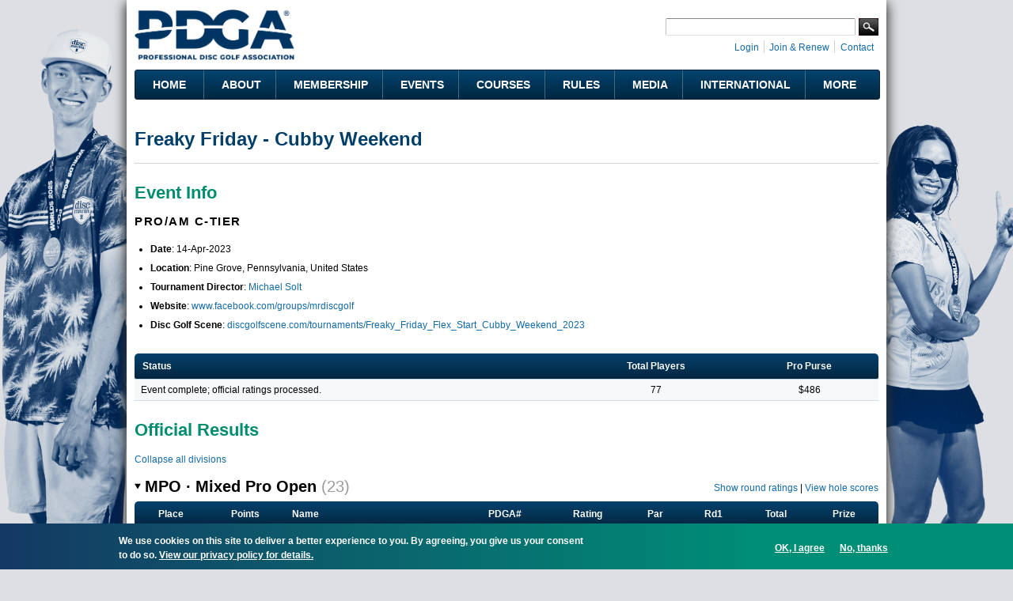

--- FILE ---
content_type: text/html; charset=utf-8
request_url: https://www.pdga.com/tour/event/69661
body_size: 17583
content:
<!DOCTYPE html PUBLIC "-//W3C//DTD HTML+RDFa 1.1//EN">
<html lang="en" dir="ltr" version="HTML+RDFa 1.1"
  xmlns:content="http://purl.org/rss/1.0/modules/content/"
  xmlns:dc="http://purl.org/dc/terms/"
  xmlns:foaf="http://xmlns.com/foaf/0.1/"
  xmlns:rdfs="http://www.w3.org/2000/01/rdf-schema#"
  xmlns:sioc="http://rdfs.org/sioc/ns#"
  xmlns:sioct="http://rdfs.org/sioc/types#"
  xmlns:skos="http://www.w3.org/2004/02/skos/core#"
  xmlns:xsd="http://www.w3.org/2001/XMLSchema#"   itemscope itemtype="https://schema.org/">
<head profile="http://www.w3.org/1999/xhtml/vocab">
  <meta http-equiv="Content-Type" content="text/html; charset=utf-8" />
<link rel="shortcut icon" href="https://www.pdga.com/sites/all/themes/pdga/favicon.ico" type="image/vnd.microsoft.icon" />
<meta name="viewport" content="width=device-width, initial-scale=1, maximum-scale=3, minimum-scale=1, user-scalable=yes" />
<meta name="description" content="Event information and results for Freaky Friday - Cubby Weekend" />
<meta name="keywords" content="disc golf, disc golf players, disc golf tournaments, disc golf leagues, disc golf courses, disc golf rules, disc golf statistics, disc golf results" />
<link rel="canonical" href="https://www.pdga.com/tour/event/69661" />
<link rel="shortlink" href="https://www.pdga.com/tour/event/69661" />
<meta property="fb:app_id" content="121305337967028" />
<meta property="og:site_name" content="Professional Disc Golf Association" />
<meta property="og:type" content="website" />
<meta property="og:url" content="https://www.pdga.com/tour/event/69661" />
<meta property="og:title" content="Freaky Friday - Cubby Weekend" />
<meta property="og:description" content="Event information and results for Freaky Friday - Cubby Weekend" />
<meta property="og:image" content="https://www.pdga.com/files/styles/homepage_carousel/public/new_era_hero_img2x.jpg" />
<meta property="og:image:secure_url" content="https://www.pdga.com/files/styles/homepage_carousel/public/new_era_hero_img2x.jpg" />
<meta property="og:image:alt" content="PDGA logo over landscape with basket" />
<meta property="og:image:type" content="image/png" />
<meta property="og:image:width" content="650" />
<meta property="og:image:height" content="370" />
<meta name="twitter:card" content="summary" />
<meta name="twitter:url" content="https://www.pdga.com/tour/event/69661" />
<meta name="twitter:title" content="Freaky Friday - Cubby Weekend" />
<meta itemprop="name" content="Freaky Friday - Cubby Weekend" />
<meta name="dcterms.title" content="Freaky Friday - Cubby Weekend" />
<meta name="dcterms.type" content="Text" />
<meta name="dcterms.format" content="text/html" />
<meta name="dcterms.identifier" content="https://www.pdga.com/tour/event/69661" />
  <title>Freaky Friday - Cubby Weekend | Professional Disc Golf Association</title>
  <link type="text/css" rel="stylesheet" href="https://www.pdga.com/files/css/css_xE-rWrJf-fncB6ztZfd2huxqgxu4WO-qwma6Xer30m4.css" media="all" />
<link type="text/css" rel="stylesheet" href="https://www.pdga.com/files/css/css_BhaJxf5-cG4phkCd4P6QJl_57Df4Xg1wCmQNoxjYGxI.css" media="all" />
<link type="text/css" rel="stylesheet" href="https://www.pdga.com/files/css/css_mpjbWzN5CkwA53FdqjvBnWNN0GRk39xMJtDX7dryy9g.css" media="all" />
<link type="text/css" rel="stylesheet" href="https://fonts.googleapis.com/css2?family=Montserrat:wght@500;700&amp;display=swap" media="all" />
<link type="text/css" rel="stylesheet" href="https://fonts.googleapis.com/css2?family=Source+Sans+3:ital,wght@0,500;1,500&amp;display=swap" media="all" />
<link type="text/css" rel="stylesheet" href="https://fonts.googleapis.com/css2?family=Material+Symbols+Rounded:opsz,wght,FILL,GRAD@48,400,1,0" media="all" />
<link type="text/css" rel="stylesheet" href="https://fonts.googleapis.com/css2?family=Material+Symbols+Outlined:opsz,wght,FILL,GRAD@20..48,100..700,0..1,-50..200" media="all" />
<link type="text/css" rel="stylesheet" href="https://www.pdga.com/files/css/css_V3z788CaTy9c5gnWhvURoH12NdSxiMGA0cXo2xrQLPU.css" media="all" />
<link type="text/css" rel="stylesheet" href="https://www.pdga.com/files/css/css_JAjtFW52RR9W0aJmr9FbvjYaWIOr4jX_78HakLCgIW0.css" media="all" />

<!--[if (lt IE 9)&(!IEMobile)]>
<link type="text/css" rel="stylesheet" href="https://www.pdga.com/files/css/css_6HsljLw5Fao8x6nRnhnxkv8XXsiz4f2sVOVn4TqJsY4.css" media="all" />
<![endif]-->

<!--[if gte IE 9]><!-->
<link type="text/css" rel="stylesheet" href="https://www.pdga.com/files/css/css_cDVVT_w04YrKYTHq3-xmNE-sg_-JnP2C7vA02dRDh3E.css" media="all" />
<!--<![endif]-->
  <script type="3b67f334d726bf2be1a76875-text/javascript" src="https://www.pdga.com/files/js/js_xiuPvf9G70dlGRfQaIGrQKOnFTg-JzRhgesZngs8Ap8.js"></script>
<script type="3b67f334d726bf2be1a76875-text/javascript" src="https://www.pdga.com/files/js/js_mOx0WHl6cNZI0fqrVldT0Ay6Zv7VRFDm9LexZoNN_NI.js"></script>
<script type="3b67f334d726bf2be1a76875-text/javascript">
<!--//--><![CDATA[//><!--
jQuery.migrateMute=true;jQuery.migrateTrace=false;
//--><!]]>
</script>
<script type="3b67f334d726bf2be1a76875-text/javascript" src="https://www.pdga.com/files/js/js_-Q9-jPbSLLTA4LDS2zwoqjnmRZX4zYgpycKVdCagsQQ.js"></script>
<script type="3b67f334d726bf2be1a76875-text/javascript">
<!--//--><![CDATA[//><!--
var googletag = googletag || {};
googletag.cmd = googletag.cmd || [];
googletag.slots = googletag.slots || {};
//--><!]]>
</script>
<script type="3b67f334d726bf2be1a76875-text/javascript" src="//securepubads.g.doubleclick.net/tag/js/gpt.js"></script>
<script type="3b67f334d726bf2be1a76875-text/javascript" src="https://www.pdga.com/files/js/js_Sg0OzNDUxCpXFlpCMn-v8c8PI6Rq9ULYCrMBTzc4Qxo.js"></script>
<script type="3b67f334d726bf2be1a76875-text/javascript" src="https://www.pdga.com/files/js/js_Uz-6n0zsYREdjUaLkeybJlHRejhMhI3vAUhucMBLd-0.js"></script>
<script type="3b67f334d726bf2be1a76875-text/javascript">
<!--//--><![CDATA[//><!--
var mapping = googletag.sizeMapping()
  .addSize([980, 690], [728, 90])
  .addSize([640, 480], [468, 60])
  .addSize([480, 240], [[468, 60], [320, 50]])
  .addSize([0, 0], [[320, 50], [234, 60]])
  .build();
googletag.slots["results728"] = googletag.defineSlot("97231183/RESULTS728", [[728, 90], [468, 60], [320, 50], [243, 50]], "dfp-ad-results728")
  .addService(googletag.pubads())
  .set("adsense_ad_types", "image")
  .defineSizeMapping(mapping);
//--><!]]>
</script>
<script type="3b67f334d726bf2be1a76875-text/javascript" src="https://www.pdga.com/files/js/js_rY7TXpfMLtmSC7MYaAuFjPu5omojqj3R2oM-nQtaibI.js"></script>
<script type="3b67f334d726bf2be1a76875-text/javascript">
<!--//--><![CDATA[//><!--
googletag.cmd.push(function() {
  googletag.pubads().enableAsyncRendering();
  googletag.pubads().enableSingleRequest();
  googletag.pubads().collapseEmptyDivs();
  googletag.pubads().setTargeting("url", "tour/event/69661");
});

googletag.enableServices();
//--><!]]>
</script>
<script type="3b67f334d726bf2be1a76875-text/javascript" src="https://www.pdga.com/files/js/js_T-HBgGgkPuG80dH0btGr9mHSqEfhYoiEnDzzHiEra0c.js"></script>
<script type="3b67f334d726bf2be1a76875-text/javascript" src="https://www.pdga.com/files/googleanalytics/js?t5ab01"></script>
<script type="3b67f334d726bf2be1a76875-text/javascript">
<!--//--><![CDATA[//><!--
window.dataLayer = window.dataLayer || [];function gtag(){dataLayer.push(arguments)};gtag("js", new Date());gtag("set", "developer_id.dMDhkMT", true);gtag("config", "UA-6108714-1", {"groups":"default"});
//--><!]]>
</script>
<script type="3b67f334d726bf2be1a76875-text/javascript" src="https://www.pdga.com/files/js/js_-oEDdwe4XpUqUj4W0KJs96ENaXIrGvjBvIP-WYYBi54.js"></script>
<script type="3b67f334d726bf2be1a76875-text/javascript" src="https://www.pdga.com/files/js/js_ym7yBGpyoDQX0fTtvOxLMbqaotEHNddAfwWUJYRLVEw.js"></script>
<script type="3b67f334d726bf2be1a76875-text/javascript" src="https://www.pdga.com/files/js/js_43n5FBy8pZxQHxPXkf-sQF7ZiacVZke14b0VlvSA554.js"></script>
<script type="3b67f334d726bf2be1a76875-text/javascript">
<!--//--><![CDATA[//><!--
jQuery.extend(Drupal.settings, {"basePath":"\/","pathPrefix":"","setHasJsCookie":0,"ajaxPageState":{"theme":"pdga","theme_token":"vzTmx9yexFphrUNuUiMw5Ffy1byKF2KxHw2Aoe7HvuE","js":{"0":1,"sites\/all\/modules\/contrib\/eu_cookie_compliance\/js\/eu_cookie_compliance.min.js":1,"https:\/\/www.pdga.com\/files\/google_tag\/www_pdga_com\/google_tag.script.js":1,"sites\/all\/modules\/contrib\/jquery_update\/replace\/jquery\/1.12\/jquery.min.js":1,"1":1,"sites\/all\/modules\/contrib\/jquery_update\/replace\/jquery-migrate\/1\/jquery-migrate.min.js":1,"misc\/jquery-extend-3.4.0.js":1,"misc\/jquery-html-prefilter-3.5.0-backport.js":1,"misc\/jquery.once.js":1,"2":1,"\/\/securepubads.g.doubleclick.net\/tag\/js\/gpt.js":1,"misc\/drupal.js":1,"sites\/all\/modules\/contrib\/jquery_update\/js\/jquery_browser.js":1,"sites\/all\/modules\/contrib\/nice_menus\/js\/jquery.bgiframe.js":1,"sites\/all\/modules\/contrib\/nice_menus\/js\/jquery.hoverIntent.js":1,"sites\/all\/modules\/contrib\/nice_menus\/js\/superfish.js":1,"sites\/all\/modules\/contrib\/nice_menus\/js\/nice_menus.js":1,"sites\/all\/modules\/contrib\/eu_cookie_compliance\/js\/jquery.cookie-1.4.1.min.js":1,"3":1,"sites\/all\/modules\/contrib\/comment_notify\/comment_notify.js":1,"sites\/all\/modules\/contrib\/entityreference\/js\/entityreference.js":1,"sites\/all\/modules\/custom\/pdga_maps\/js\/Control.FullScreen.js":1,"4":1,"sites\/all\/libraries\/colorbox\/jquery.colorbox-min.js":1,"sites\/all\/libraries\/DOMPurify\/purify.min.js":1,"sites\/all\/modules\/contrib\/colorbox\/js\/colorbox.js":1,"sites\/all\/modules\/contrib\/colorbox\/styles\/default\/colorbox_style.js":1,"sites\/all\/modules\/contrib\/colorbox\/js\/colorbox_inline.js":1,"sites\/all\/modules\/custom\/tournament\/plugins\/content_types\/tournament_event_view.js":1,"sites\/all\/libraries\/tooltipster\/js\/tooltipster.bundle.js":1,"sites\/all\/libraries\/tablesorter\/js\/jquery.tablesorter.js":1,"sites\/all\/modules\/custom\/tablesorter\/tablesorter.js":1,"misc\/tableheader.js":1,"sites\/all\/modules\/contrib\/google_analytics\/googleanalytics.js":1,"https:\/\/www.pdga.com\/files\/googleanalytics\/js?t5ab01":1,"5":1,"sites\/all\/modules\/contrib\/extlink\/js\/extlink.js":1,"sites\/all\/themes\/pdga\/js\/script.js":1,"sites\/all\/themes\/pdga\/js\/supposition.js":1,"sites\/all\/themes\/omega\/omega\/js\/jquery.formalize.js":1,"sites\/all\/themes\/omega\/omega\/js\/omega-mediaqueries.js":1},"css":{"modules\/system\/system.base.css":1,"modules\/system\/system.menus.css":1,"modules\/system\/system.messages.css":1,"modules\/system\/system.theme.css":1,"sites\/all\/modules\/contrib\/comment_notify\/comment_notify.css":1,"modules\/book\/book.css":1,"modules\/comment\/comment.css":1,"modules\/field\/theme\/field.css":1,"sites\/all\/modules\/contrib\/logintoboggan\/logintoboggan.css":1,"modules\/node\/node.css":1,"sites\/all\/modules\/custom\/pdga_maps\/css\/Control.FullScreen.css":1,"sites\/all\/modules\/contrib\/quiz\/quiz.css":1,"modules\/user\/user.css":1,"sites\/all\/modules\/contrib\/extlink\/css\/extlink.css":1,"sites\/all\/modules\/contrib\/views\/css\/views.css":1,"sites\/all\/modules\/contrib\/ckeditor\/css\/ckeditor.css":1,"sites\/all\/modules\/features\/pdga_layout\/css\/layout.css":1,"sites\/all\/modules\/contrib\/colorbox\/styles\/default\/colorbox_style.css":1,"sites\/all\/modules\/contrib\/ctools\/css\/ctools.css":1,"sites\/all\/modules\/contrib\/panels\/css\/panels.css":1,"sites\/all\/modules\/contrib\/nice_menus\/css\/nice_menus.css":1,"sites\/all\/modules\/contrib\/nice_menus\/css\/nice_menus_default.css":1,"sites\/all\/modules\/custom\/tournament\/plugins\/content_types\/tournament_event_view.css":1,"sites\/all\/libraries\/tooltipster\/css\/tooltipster.bundle.css":1,"sites\/all\/libraries\/tooltipster\/css\/plugins\/tooltipster\/sideTip\/themes\/tooltipster-sideTip-light.min.css":1,"sites\/all\/modules\/contrib\/panels\/plugins\/layouts\/onecol\/onecol.css":1,"sites\/all\/modules\/contrib\/eu_cookie_compliance\/css\/eu_cookie_compliance.css":1,"https:\/\/fonts.googleapis.com\/css2?family=Montserrat:wght@500;700\u0026display=swap":1,"https:\/\/fonts.googleapis.com\/css2?family=Source+Sans+3:ital,wght@0,500;1,500\u0026display=swap":1,"https:\/\/fonts.googleapis.com\/css2?family=Material+Symbols+Rounded:opsz,wght,FILL,GRAD@48,400,1,0":1,"https:\/\/fonts.googleapis.com\/css2?family=Material+Symbols+Outlined:opsz,wght,FILL,GRAD@20..48,100..700,0..1,-50..200":1,"sites\/all\/themes\/pdga\/css\/mm.css":1,"public:\/\/ctools\/css\/10aca8054def228cdb463d4dd3017872.css":1,"sites\/all\/themes\/omega\/alpha\/css\/alpha-mobile.css":1,"sites\/all\/themes\/omega\/alpha\/css\/alpha-alpha.css":1,"sites\/all\/themes\/pdga\/css\/omega-visuals.css":1,"sites\/all\/themes\/pdga\/css\/normalize.css":1,"sites\/all\/themes\/omega\/omega\/css\/formalize.css":1,"sites\/all\/themes\/omega\/omega\/css\/omega-text.css":1,"sites\/all\/themes\/omega\/omega\/css\/omega-branding.css":1,"sites\/all\/themes\/omega\/omega\/css\/omega-menu.css":1,"sites\/all\/themes\/omega\/omega\/css\/omega-forms.css":1,"sites\/all\/themes\/pdga\/css\/global.css":1,"ie::normal::sites\/all\/themes\/pdga\/css\/pdga-alpha-default.css":1,"ie::normal::sites\/all\/themes\/pdga\/css\/pdga-alpha-default-normal.css":1,"ie::normal::sites\/all\/themes\/omega\/alpha\/css\/grid\/alpha_default\/normal\/alpha-default-normal-16.css":1,"ie::normal::sites\/all\/themes\/omega\/alpha\/css\/grid\/alpha_default\/normal\/alpha-default-normal-12.css":1,"narrow::sites\/all\/themes\/pdga\/css\/pdga-alpha-default.css":1,"narrow::sites\/all\/themes\/pdga\/css\/pdga-alpha-default-narrow.css":1,"sites\/all\/themes\/omega\/alpha\/css\/grid\/alpha_default\/narrow\/alpha-default-narrow-16.css":1,"sites\/all\/themes\/omega\/alpha\/css\/grid\/alpha_default\/narrow\/alpha-default-narrow-12.css":1,"normal::sites\/all\/themes\/pdga\/css\/pdga-alpha-default.css":1,"normal::sites\/all\/themes\/pdga\/css\/pdga-alpha-default-normal.css":1,"sites\/all\/themes\/omega\/alpha\/css\/grid\/alpha_default\/normal\/alpha-default-normal-16.css":1,"sites\/all\/themes\/omega\/alpha\/css\/grid\/alpha_default\/normal\/alpha-default-normal-12.css":1}},"colorbox":{"opacity":"0.85","current":"{current} of {total}","previous":"\u00ab Prev","next":"Next \u00bb","close":"Close","maxWidth":"98%","maxHeight":"98%","fixed":true,"mobiledetect":false,"mobiledevicewidth":"480px","file_public_path":"\/files","specificPagesDefaultValue":"admin*\nimagebrowser*\nimg_assist*\nimce*\nnode\/add\/*\nnode\/*\/edit\nprint\/*\nprintpdf\/*\nsystem\/ajax\nsystem\/ajax\/*"},"nice_menus_options":{"delay":"800","speed":"fast"},"tablesorter":{"selectors":["#tournament-stats-0","#tournament-stats-1","#tournament-stats-2","#tournament-stats-3","#tournament-stats-4","#tournament-stats-5","#tournament-stats-6","#tournament-stats-7","#tournament-stats-8","#tournament-stats-9"]},"eu_cookie_compliance":{"cookie_policy_version":"1.0.1","popup_enabled":1,"popup_agreed_enabled":0,"popup_hide_agreed":0,"popup_clicking_confirmation":false,"popup_scrolling_confirmation":false,"popup_html_info":"\u003Cdiv class=\u0022eu-cookie-compliance-banner eu-cookie-compliance-banner-info eu-cookie-compliance-banner--opt-in\u0022\u003E\n  \u003Cdiv class=\u0022popup-content info\u0022\u003E\n        \u003Cdiv id=\u0022popup-text\u0022\u003E\n      \u003Cp\u003EWe use cookies on this site to deliver a better experience to you. By agreeing, you give us your consent to do so.\u003C\/p\u003E\n              \u003Cbutton type=\u0022button\u0022 class=\u0022find-more-button eu-cookie-compliance-more-button\u0022\u003EView our privacy policy for details. \u003C\/button\u003E\n          \u003C\/div\u003E\n    \n    \u003Cdiv id=\u0022popup-buttons\u0022 class=\u0022\u0022\u003E\n            \u003Cbutton type=\u0022button\u0022 class=\u0022agree-button eu-cookie-compliance-secondary-button\u0022\u003EOK, I agree\u003C\/button\u003E\n              \u003Cbutton type=\u0022button\u0022 class=\u0022decline-button eu-cookie-compliance-default-button\u0022 \u003ENo, thanks\u003C\/button\u003E\n          \u003C\/div\u003E\n  \u003C\/div\u003E\n\u003C\/div\u003E","use_mobile_message":false,"mobile_popup_html_info":"\u003Cdiv class=\u0022eu-cookie-compliance-banner eu-cookie-compliance-banner-info eu-cookie-compliance-banner--opt-in\u0022\u003E\n  \u003Cdiv class=\u0022popup-content info\u0022\u003E\n        \u003Cdiv id=\u0022popup-text\u0022\u003E\n      \u003Ch2\u003EWe use cookies on this site to enhance your user experience\u003C\/h2\u003E\n\u003Cp\u003EBy tapping the Accept button, you agree to us doing so.\u003C\/p\u003E\n              \u003Cbutton type=\u0022button\u0022 class=\u0022find-more-button eu-cookie-compliance-more-button\u0022\u003EView our privacy policy for details. \u003C\/button\u003E\n          \u003C\/div\u003E\n    \n    \u003Cdiv id=\u0022popup-buttons\u0022 class=\u0022\u0022\u003E\n            \u003Cbutton type=\u0022button\u0022 class=\u0022agree-button eu-cookie-compliance-secondary-button\u0022\u003EOK, I agree\u003C\/button\u003E\n              \u003Cbutton type=\u0022button\u0022 class=\u0022decline-button eu-cookie-compliance-default-button\u0022 \u003ENo, thanks\u003C\/button\u003E\n          \u003C\/div\u003E\n  \u003C\/div\u003E\n\u003C\/div\u003E\n","mobile_breakpoint":"768","popup_html_agreed":"\u003Cdiv\u003E\n  \u003Cdiv class=\u0022popup-content agreed\u0022\u003E\n    \u003Cdiv id=\u0022popup-text\u0022\u003E\n      \u003Cp\u003E\u0026lt;h2\u0026gt;Thank you for accepting cookies\u0026lt;\/h2\u0026gt;\u0026lt;p\u0026gt;You can now hide this message or find out more about cookies.\u0026lt;\/p\u0026gt;\u003C\/p\u003E\n    \u003C\/div\u003E\n    \u003Cdiv id=\u0022popup-buttons\u0022\u003E\n      \u003Cbutton type=\u0022button\u0022 class=\u0022hide-popup-button eu-cookie-compliance-hide-button\u0022\u003EHide\u003C\/button\u003E\n              \u003Cbutton type=\u0022button\u0022 class=\u0022find-more-button eu-cookie-compliance-more-button-thank-you\u0022 \u003EMore info\u003C\/button\u003E\n          \u003C\/div\u003E\n  \u003C\/div\u003E\n\u003C\/div\u003E","popup_use_bare_css":false,"popup_height":"auto","popup_width":"100%","popup_delay":1000,"popup_link":"\/privacy","popup_link_new_window":0,"popup_position":null,"fixed_top_position":1,"popup_language":"en","store_consent":true,"better_support_for_screen_readers":0,"reload_page":0,"domain":"","domain_all_sites":0,"popup_eu_only_js":0,"cookie_lifetime":"365","cookie_session":false,"disagree_do_not_show_popup":0,"method":"opt_in","allowed_cookies":"","withdraw_markup":"\u003Cbutton type=\u0022button\u0022 class=\u0022eu-cookie-withdraw-tab\u0022\u003ECookie settings\u003C\/button\u003E\n\u003Cdiv class=\u0022eu-cookie-withdraw-banner\u0022\u003E\n  \u003Cdiv class=\u0022popup-content info\u0022\u003E\n    \u003Cdiv id=\u0022popup-text\u0022\u003E\n      \u003Cp\u003EWe use cookies on this site to deliver a better experience to you.\u00a0You have given your consent for us to set cookies.\u003C\/p\u003E\n    \u003C\/div\u003E\n    \u003Cdiv id=\u0022popup-buttons\u0022\u003E\n      \u003Cbutton type=\u0022button\u0022 class=\u0022eu-cookie-withdraw-button\u0022\u003EWithdraw consent\u003C\/button\u003E\n    \u003C\/div\u003E\n  \u003C\/div\u003E\n\u003C\/div\u003E\n","withdraw_enabled":false,"withdraw_button_on_info_popup":0,"cookie_categories":[],"cookie_categories_details":[],"enable_save_preferences_button":1,"cookie_name":"","cookie_value_disagreed":"0","cookie_value_agreed_show_thank_you":"1","cookie_value_agreed":"2","containing_element":"body","automatic_cookies_removal":1,"close_button_action":"close_banner"},"googleanalytics":{"account":["UA-6108714-1"],"trackOutbound":1,"trackMailto":1,"trackDownload":1,"trackDownloadExtensions":"7z|aac|arc|arj|asf|asx|avi|bin|csv|doc(x|m)?|dot(x|m)?|exe|flv|gif|gz|gzip|hqx|jar|jpe?g|js|mp(2|3|4|e?g)|mov(ie)?|msi|msp|pdf|phps|png|ppt(x|m)?|pot(x|m)?|pps(x|m)?|ppam|sld(x|m)?|thmx|qtm?|ra(m|r)?|sea|sit|tar|tgz|torrent|txt|wav|wma|wmv|wpd|xls(x|m|b)?|xlt(x|m)|xlam|xml|z|zip","trackColorbox":1},"extlink":{"extTarget":"_blank","extClass":0,"extLabel":"(link is external)","extImgClass":0,"extIconPlacement":0,"extSubdomains":0,"extExclude":"course\\\/add.","extInclude":"tour\\\/live.","extCssExclude":".api-pdga-com","extCssExplicit":"","extAlert":0,"extAlertText":"This link will take you to an external web site. We are not responsible for their content.","mailtoClass":0,"mailtoLabel":"(link sends e-mail)","extUseFontAwesome":0},"omega":{"layouts":{"primary":"normal","order":["narrow","normal"],"queries":{"narrow":"all and (min-width: 740px) and (min-device-width: 740px), (max-device-width: 800px) and (min-width: 740px) and (orientation:landscape)","normal":"all and (min-width: 980px) and (min-device-width: 980px), all and (max-device-width: 1024px) and (min-width: 1024px) and (orientation:landscape)"}}}});
//--><!]]>
</script>
</head>
<body class="html not-front not-logged-in page-tour page-tour-event page-tour-event- page-tour-event-69661 panel-custom-title context-tour">
  <div id="skip-link">
    <a href="#main-content" class="element-invisible element-focusable">Skip to main content</a>
  </div>
  <div class="region region-page-top" id="region-page-top">
  <div class="region-inner region-page-top-inner">
    <noscript aria-hidden="true"><iframe src="https://www.googletagmanager.com/ns.html?id=GTM-NGS4KXL" height="0" width="0" style="display:none;visibility:hidden"></iframe></noscript>
  </div>
</div>  <div class="page clearfix" id="page">
      <header id="section-header" class="section section-header">
  <div id="zone-branding-wrapper" class="zone-wrapper zone-branding-wrapper clearfix">  
  <div id="zone-branding" class="zone zone-branding clearfix container-16">
    <div class="grid-11 region region-branding" id="region-branding">
  <div class="region-inner region-branding-inner">
        <div class="branding-data clearfix">
            <div class="logo-img">
        <a href="/" rel="home" title=""><img src="https://www.pdga.com/sites/all/themes/pdga/logo.png" alt="" id="logo" /></a>      </div>
                </div>
          </div>
</div><div class="grid-5 region region-user-bar" id="region-user-bar">
  <div class="region-inner region-user-bar-inner">
    <div class="block block-panels-mini block-header-user-bar block-panels-mini-header-user-bar odd block-without-title" id="block-panels-mini-header-user-bar">
  <div class="block-inner clearfix">
                
    <div class="content clearfix">
      <div class="panel-display panel-1col clearfix" id="mini-panel-header_user_bar">
  <div class="panel-panel panel-col">
    <div><div class="panel-pane pane-custom pane-2 pane-social-links inline clearfix"   class="panel-pane pane-custom pane-2 pane-social-links inline clearfix">
  
      
  
  <div class="pane-content">
    <ul class="menu social-links">
<!-- li><a class="rss" href="/frontpage/feed" target="_blank" title="Subscribe to the PDGA RSS Feed">RSS Feed</a></li --><li><a class="instagram" href="https://instagram.com/pdga" target="_blank" title="PDGA on Instagram">Instagram</a></li>
<li><a class="facebook" href="https://www.facebook.com/pdga" target="_blank" title="PDGA on Facebook">Facebook</a></li>
<li><a class="flickr" href="https://www.flickr.com/photos/pdga/" target="_blank" title="PDGA on Flickr">Flickr</a></li>
<li><a class="youtube" href="https://www.youtube.com/user/pdgamedia" target="_blank" title="PDGA on YouTube">YouTube</a></li>
<li><a class="linkedin" href="https://www.linkedin.com/groups?gid=31030" target="_blank" title="PDGA on LinkedIn">LinkedIn</a></li>
</ul>
  </div>

  
  </div>
<div class="panel-separator"></div><div class="panel-pane pane-pdga-search-searchapi-block pane-search-form"   class="panel-pane pane-pdga-search-searchapi-block pane-search-form">
  
        <h2 class="pane-title">
      Search    </h2>
    
  
  <div class="pane-content">
    
<div class="container-inline">
  <form class="search-form" action="/search" method="get" id="search-form" accept-charset="UTF-8">
    <div>
      <div class="form-item form-type-textfield form-item-keywords">
        <input type="text" name="keywords" autocorrect="off" value="" size="15" maxlength="128" class="form-text">
      </div>
    </div>
    <div class="form-actions">
      <input type="submit" value="Search" class="form-submit">
    </div>
  </form>
</div>
  </div>

  
  </div>
<div class="panel-separator"></div><div class="panel-pane pane-block pane-system-user-menu inline"   class="panel-pane pane-block pane-system-user-menu inline">
  
      
  
  <div class="pane-content">
    <ul class="menu"><li class="first leaf"><a href="/user/login?destination=tour/event/69661" title="">Login</a></li>
<li class="leaf"><a href="/membership" title="">Join &amp; Renew</a></li>
<li class="last leaf"><a href="/contact" title="">Contact</a></li>
</ul>  </div>

  
  </div>
</div>
  </div>
</div>
    </div>
  </div>
</div>  </div>
</div>  </div>
</div><div id="zone-menu-wrapper" class="zone-wrapper zone-menu-wrapper clearfix">  
  <div id="zone-menu" class="zone zone-menu clearfix container-12">
    <div class="grid-12 region region-menu" id="region-menu">
  <div class="region-inner region-menu-inner">
        <section class="block block-nice-menus block-1 block-nice-menus-1 odd" id="block-nice-menus-1">
  <div class="block-inner clearfix">
              <h2 class="block-title">Main Menu</h2>
            
    <div class="content clearfix">
      <ul class="nice-menu nice-menu-down nice-menu-main-menu" id="nice-menu-1"><li class="menu-5628 menu-path-front first odd "><a href="/">Home</a></li>
<li class="menu-5629 menuparent  menu-path-nolink  even "><div title="" class="nolink" tabindex="0">About</div><ul><li class="menu-5637 menu-path-node-21340 first odd "><a href="/introduction">What is Disc Golf?</a></li>
<li class="menu-5638 menu-path-node-21339  even "><a href="/history">History</a></li>
<li class="menu-54196 menu-path-node-286386  odd "><a href="/board-directors">Board of Directors</a></li>
<li class="menu-219411 menu-path-node-273186  even "><a href="/leadership">Leadership</a></li>
<li class="menu-68566 menuparent  menu-path-node-215136  odd "><a href="/volunteers">Volunteers</a><ul><li class="menu-68571 menu-path-node-214916 first odd "><a href="/volunteers/state-coordinators">State Coordinators</a></li>
<li class="menu-68576 menu-path-node-214921  even "><a href="/volunteers/province-coordinators">Province Coordinators</a></li>
<li class="menu-68581 menu-path-node-214926  odd "><a href="/volunteers/country-representatives">Country Representatives</a></li>
<li class="menu-82411 menu-path-node-215136-committees  even last"><a href="/volunteers/committees" title="">Committees</a></li>
</ul></li>
<li class="menu-7824 menu-path-node-200525  even "><a href="/news">News</a></li>
<li class="menu-68541 menu-path-announcements  odd "><a href="/announcements" title="">Announcements</a></li>
<li class="menu-5639 menu-path-faq-page  even "><a href="/faq-page" title="">FAQs</a></li>
<li class="menu-223926 menu-path-node-305583  odd last"><a href="/careers">Careers @ the PDGA</a></li>
</ul></li>
<li class="menu-5630 menuparent  menu-path-nolink  odd "><div title="" class="nolink" tabindex="0">Membership</div><ul><li class="menu-18326 menu-path-membership first odd "><a href="/membership" title="">Join &amp; Renew</a></li>
<li class="menu-19956 menu-path-node-21323  even "><a href="/members/benefits">Member Benefits</a></li>
<li class="menu-5715 menu-path-node-21325  odd "><a href="/clubs">PDGA Clubs</a></li>
<li class="menu-5641 menu-path-players  even "><a href="/players">Player Search</a></li>
<li class="menu-5642 menu-path-players-stats  odd "><a href="/players/stats" title="">Player Statistics</a></li>
<li class="menu-5643 menu-path-node-304033  even "><a href="/world-rankings">Official Disc Golf World Rankings</a></li>
<li class="menu-222620 menu-path-node-294946  odd "><a href="/global-masters-series">Global Masters Series</a></li>
<li class="menu-68531 menu-path-node-291176  even "><a href="/awards-and-achievements">Awards and Achievements</a></li>
<li class="menu-5676 menu-path-node-28442  odd "><a href="/divisions">Beginner&#039;s Guide to PDGA Divisions</a></li>
<li class="menu-5646 menu-path-node-21372  even "><a href="/seniors">Seniors</a></li>
<li class="menu-5644 menu-path-node-21364  odd "><a href="/women">Women</a></li>
<li class="menu-5645 menu-path-node-273661  even last"><a href="/youth-and-education">Youth &amp; Education</a></li>
</ul></li>
<li class="menu-5631 menuparent  menu-path-nolink  even "><div title="" class="nolink" tabindex="0">Events</div><ul><li class="menu-5647 menu-path-tour-events first odd "><a href="/tour/events">Event Schedule &amp; Results</a></li>
<li class="menu-146101 menu-path-tour-events-upcoming  even "><a href="/tour/events/upcoming" title="">Upcoming Events Map</a></li>
<li class="menu-5648 menu-path-tour-search  odd "><a href="/tour/search">Event Search</a></li>
<li class="menu-104111 menu-path-node-266741  even "><a href="/elite-series">Elite Series</a></li>
<li class="menu-5649 menu-path-node-21370  odd "><a href="/major-disc-golf-events">Major Disc Golf Events</a></li>
<li class="menu-5651 menuparent  menu-path-node-21391  even "><a href="/leagues">PDGA Leagues</a><ul><li class="menu-9165 menu-path-leagues-events first odd "><a href="/leagues/events" title="">League Schedule</a></li>
<li class="menu-119371 menu-path-node-28432  even last"><a href="/pdga-event-sanctioning-agreement" title="">League Sanctioning</a></li>
</ul></li>
<li class="menu-199586 menu-path-node-21398  odd "><a href="/women/global-event" title="">Women&#039;s Global Event</a></li>
<li class="menu-5652 menuparent  menu-path-node-21342  even last"><a href="/td">Tournament Directors</a><ul><li class="menu-68121 menu-path-node-21419 first odd "><a href="/td/event-planning-management">Event Planning &amp; Management</a></li>
<li class="menu-7811 menu-path-node-28432  even "><a href="/pdga-event-sanctioning-agreement">Event Sanctioning</a></li>
<li class="menu-7812 menu-path-node-30232  odd last"><a href="/event-payments">Event Payments</a></li>
</ul></li>
</ul></li>
<li class="menu-5632 menuparent  menu-path-nolink  odd "><div title="" class="nolink" tabindex="0">Courses</div><ul><li class="menu-5655 menu-path-course-directory first odd "><a href="/course-directory">Course Directory Map</a></li>
<li class="menu-7059 menu-path-course-directory-advanced  even "><a href="/course-directory/advanced" title="">Course Search</a></li>
<li class="menu-14056 menu-path-node-274691  odd "><a href="/course/add" title="">Add New Course</a></li>
<li class="menu-5656 menu-path-node-21324  even last"><a href="/course-development">Course Development</a></li>
</ul></li>
<li class="menu-5668 menuparent  menu-path-nolink  even "><div title="" class="nolink" tabindex="0">Rules</div><ul><li class="menu-9157 menu-path-node-8371 first odd "><a href="/rules" title="">Overview</a></li>
<li class="menu-5657 menu-path-node-236656  even "><a href="/rules/official-rules-disc-golf">Official Rules of Disc Golf</a></li>
<li class="menu-6102 menu-path-node-236661  odd "><a href="/rules/competition-manual-disc-golf-events">Competition Manual for Disc Golf Events</a></li>
<li class="menu-104211 menu-path-taxonomy-term-780  even "><a href="/pdga-documents/international-rules" title="">Translated Rules of Disc Golf</a></li>
<li class="menu-6103 menu-path-node-23201  odd "><a href="/pdga-documents/tour-documents/divisions-ratings-and-points-factors">Divisions, Ratings and Points Factors</a></li>
<li class="menu-73106 menuparent  menu-path-node-23211  even "><a href="/tour-standards">Tour Standards</a><ul><li class="menu-222691 menu-path-node-23211 first odd "><a href="/tour-standards" title="">United States/Canada Tour Standards</a></li>
<li class="menu-222690 menu-path-node-303282  even last"><a href="/pdga-documents/tour-documents/pdga-international-tour-standards">International Tour Standards</a></li>
</ul></li>
<li class="menu-5721 menuparent  menu-path-node-21335  odd "><a href="/technical-standards">Technical Standards</a><ul><li class="menu-197326 menu-path-technical-standards-equipment-certification-discs first odd "><a href="/technical-standards/equipment-certification/discs" title="">Approved Discs</a></li>
<li class="menu-197331 menu-path-technical-standards-equipment-certification-targets  even last"><a href="/technical-standards/equipment-certification/targets" title="">Approved Targets</a></li>
</ul></li>
<li class="menu-70411 menu-path-node-216411  even "><a href="/code">Disc Golfer&#039;s Code</a></li>
<li class="menu-5658 menu-path-rules-exam  odd last"><a href="/rules/exam" title="">Certified Rules Official Exam</a></li>
</ul></li>
<li class="menu-5634 menuparent  menu-path-nolink  odd "><div title="" class="nolink" tabindex="0">Media</div><ul><li class="menu-17226 menu-path-node-200525 first odd "><a href="/news" title="">News</a></li>
<li class="menu-68551 menu-path-announcements  even "><a href="/announcements" title="">Announcements</a></li>
<li class="menu-5659 menu-path-node-21353  odd "><a href="/discgolfer-magazine">DiscGolfer Magazine</a></li>
<li class="menu-68256 menu-path-radio  even "><a href="/radio" title="">PDGA Radio</a></li>
<li class="menu-5661 menu-path-videos  odd "><a href="/videos">Videos</a></li>
<li class="menu-17236 menuparent  menu-path-nolink  even "><div title="" class="nolink" tabindex="0">Photos</div><ul><li class="menu-5660 menu-path-sflickrcom-photos-pdga- first odd "><a href="https://www.flickr.com/photos/pdga/" title="">Flickr</a></li>
<li class="menu-17241 menu-path-instagramcom-pdga  even last"><a href="https://www.instagram.com/pdga" title="">Instagram</a></li>
</ul></li>
<li class="menu-17246 menuparent  menu-path-nolink  odd "><div title="" class="nolink" tabindex="0">Social Media</div><ul><li class="menu-5662 menu-path-facebookcom-pdga first odd "><a href="https://www.facebook.com/pdga">Facebook</a></li>
<li class="menu-5663 menu-path-twittercom-pdga  even "><a href="https://twitter.com/pdga">Twitter</a></li>
<li class="menu-17251 menu-path-slinkedincom-groupsgid31030  odd last"><a href="https://www.linkedin.com/groups?gid=31030" title="">LinkedIn</a></li>
</ul></li>
<li class="menu-119501 menu-path-taxonomy-term-6441  even "><a href="/press-releases" title="">Press Releases</a></li>
<li class="menu-17231 menu-path-node-202681  odd last"><a href="/media">Share Your Stories, Videos &amp; Photos!</a></li>
</ul></li>
<li class="menu-5635 menuparent  menu-path-node-21338  even "><a href="/international">International</a><ul><li class="menu-104186 menuparent  menu-path-node-21338 first odd "><a href="/international" title="">PDGA International</a><ul><li class="menu-222689 menu-path-node-286121 first odd last"><a href="/international/international-program-guide">International Program Guide</a></li>
</ul></li>
<li class="menu-104201 menu-path-node-265701  even "><a href="/europe">PDGA Europe</a></li>
<li class="menu-104196 menu-path-node-229751  odd "><a href="/canada">PDGA Canada</a></li>
<li class="menu-104191 menu-path-node-21403  even last"><a href="/marco-polo-program">Marco Polo Program</a></li>
</ul></li>
<li class="menu-5636 menuparent  menu-path-nolink  odd last"><div title="" class="nolink" tabindex="0">More</div><ul><li class="menu-5664 menu-path-node-289751 first odd "><a href="/advertise-pdga" title="">Advertising</a></li>
<li class="menu-5719 menu-path-node-21344  even "><a href="/pdga-association-documents">Association Documents</a></li>
<li class="menu-5716 menu-path-contact  odd "><a href="/contact" title="">Contact</a></li>
<li class="menu-5717 menu-path-node-21352  even "><a href="/demographics">Demographics</a></li>
<li class="menu-82441 menu-path-sdiscgolffoundationorg  odd "><a href="https://www.discgolffoundation.org" title="">Disc Golf Foundation</a></li>
<li class="menu-55776 menu-path-node-207796  even "><a href="/DGHOF">World Disc Golf Hall of Fame</a></li>
<li class="menu-5718 menu-path-node-21354  odd "><a href="/pdga-disciplinary-process">Disciplinary Process</a></li>
<li class="menu-5666 menu-path-node-21357  even "><a href="/elections">Elections</a></li>
<li class="menu-5665 menu-path-node-30227  odd "><a href="/IDGC">International Disc Golf Center</a></li>
<li class="menu-7799 menu-path-pdgaproshopcom  even "><a href="http://www.pdgaproshop.com" title="">PDGA Pro Shop</a></li>
<li class="menu-14021 menu-path-smailchimp-pdga-subscribe  odd "><a href="https://mailchi.mp/pdga/subscribe" title="">PDGA Weekly Newsletter</a></li>
<li class="menu-5720 menu-path-node-28438  even "><a href="/points">Points</a></li>
<li class="menu-5667 menu-path-node-21356  odd "><a href="/ratings">Ratings</a></li>
<li class="menu-223575 menu-path-node-303709  even "><a href="/throwgreen">Throw Green</a></li>
<li class="menu-222693 menu-path-swfdfsport  odd "><a href="https://wfdf.sport" title="">WFDF</a></li>
<li class="menu-7795 menu-path-taxonomy-term-743  even last"><a href="/pdga-documents" title="">Recently Updated Documents</a></li>
</ul></li>
</ul>
    </div>
  </div>
</section>  </div>
</div>
  </div>
</div><div id="zone-header-wrapper" class="zone-wrapper zone-header-wrapper clearfix">  
  <div id="zone-header" class="zone zone-header clearfix container-12">
    <div class="grid-12 region region-header top-banner" id="region-header">
  <div class="region-inner region-header-inner">
    <div class="block block-dfp block-results728 block-dfp-results728 odd block-without-title" id="block-dfp-results728">
  <div class="block-inner clearfix">
                
    <div class="content clearfix">
      <div id="dfp-ad-results728-wrapper" class="dfp-tag-wrapper">
<div  id="dfp-ad-results728" class="dfp-tag-wrapper">
    <script type="3b67f334d726bf2be1a76875-text/javascript">
    googletag.cmd.push(function() {
      googletag.display("dfp-ad-results728");
    });
  </script>
</div>
</div>    </div>
  </div>
</div>  </div>
</div>  </div>
</div></header>    
      <section id="section-content" class="section section-content">
  <div id="zone-content-wrapper" class="zone-wrapper zone-content-wrapper clearfix">  
  <div id="zone-content" class="zone zone-content clearfix container-16">    
        
        <div class="grid-16 region region-content" id="region-content">
  <div class="region-inner region-content-inner">
    <a id="main-content"></a>
                <h1 class="title" id="page-title">Freaky Friday - Cubby Weekend</h1>
                        <div class="block block-system block-main block-system-main odd block-without-title" id="block-system-main">
  <div class="block-inner clearfix">
                
    <div class="content clearfix">
      <div class="panel-display omega-grid pdga-one-col clearfix" >

  <div class="panel-panel grid-16">
    <div class="inside"><div class="panel-pane pane-page-title"   class="panel-pane pane-page-title">
  
      
  
  <div class="pane-content">
    <h1>Freaky Friday - Cubby Weekend</h1>
  </div>

  
  </div>
<div class="panel-separator"></div><div class="panel-pane pane-horizontal-rule"   class="panel-pane pane-horizontal-rule">
  
      
  
  <div class="pane-content">
    <hr />  </div>

  
  </div>
<div class="panel-separator"></div><div class="panel-pane pane-tournament-event-info"   class="panel-pane pane-tournament-event-info">
  
        <h2 class="pane-title">
      Event Info    </h2>
    
  
  <div class="pane-content">
    <h4>Pro/Am C-Tier</h4><ul class="event-info info-list"><li class="tournament-date"><strong>Date</strong>: 14-Apr-2023</li><li class="tournament-location"><strong>Location</strong>: Pine Grove, Pennsylvania, United States</li><li class="tournament-director"><strong>Tournament Director</strong>: <a href="/general-contact?pdganum=32429&amp;token=9481d3eb240c4cff934b1ca9b0dc29010a5d84f6">Michael Solt</a></li><li class="tournament-website"><strong>Website</strong>: <a href="https://www.facebook.com/groups/mrdiscgolf">www.facebook.com/groups/mrdiscgolf</a></li><li class="tournament-website"><strong>Disc Golf Scene</strong>: <a href="https://www.discgolfscene.com/tournaments/Freaky_Friday_Flex_Start_Cubby_Weekend_2023">discgolfscene.com/tournaments/Freaky_Friday_Flex_Start_Cubby_Weekend_2023</a></li></ul>  </div>

  
  </div>
<div class="panel-separator"></div><div class="panel-pane pane-tournament-event-view"   class="panel-pane pane-tournament-event-view">
  
      
  
  <div class="pane-content">
    <div class="table-container"><table class="summary sticky-enabled">
 <thead><tr><th class="status">Status</th><th class="players">Total Players</th><th class="purse">Pro Purse</th> </tr></thead>
<tbody>
 <tr class="odd"><td class="status">Event complete; official ratings processed.</td><td class="players">77</td><td class="purse">$486</td> </tr>
</tbody>
</table>
</div><h2>Official Results</h2><div class="leaderboard singles mode-normal"><p id="division-toggle"><a href>Collapse all divisions</a></p><details open><summary><h3 class="division" id="MPO">MPO &middot; Mixed Pro Open <span class="players"> (23)</span></h3></summary>
    <div class="tooltip-templates">
        <span id="player-details-177435">
            Joshua Bizzle #177435 <br>
            Professional <br>
            Landisburg, Pennsylvania, United States
        </span>
    </div>
    
    <div class="tooltip-templates">
        <span id="player-details-153972">
            Tim Wilson #153972 <br>
            Professional <br>
            York, Pennsylvania, United States
        </span>
    </div>
    
    <div class="tooltip-templates">
        <span id="player-details-212011">
            Riley Nolt #212011 <br>
            Professional <br>
            Robesonia, Pennsylvania, United States
        </span>
    </div>
    
    <div class="tooltip-templates">
        <span id="player-details-94511">
            Brian Williams #94511 <br>
            Professional <br>
            Hatboro, Pennsylvania, United States
        </span>
    </div>
    
    <div class="tooltip-templates">
        <span id="player-details-125543">
            Jerek Oberholtzer #125543 <br>
            Professional <br>
            Fredericksburg, Pennsylvania, United States
        </span>
    </div>
    
    <div class="tooltip-templates">
        <span id="player-details-51324">
            Adam McCarter #51324 <br>
            Professional <br>
            Easton, Pennsylvania, United States
        </span>
    </div>
    
    <div class="tooltip-templates">
        <span id="player-details-79228">
            Daniel Brooks-Wells #79228 <br>
            Professional <br>
            Ephrata, Pennsylvania, United States
        </span>
    </div>
    
    <div class="tooltip-templates">
        <span id="player-details-140731">
            Joshua Martin #140731 <br>
            Professional <br>
            Newmanstown, Pennsylvania, United States
        </span>
    </div>
    
    <div class="tooltip-templates">
        <span id="player-details-93849">
            Alec Failor #93849 <br>
            Professional <br>
            Carlisle, Pennsylvania, United States
        </span>
    </div>
    
    <div class="tooltip-templates">
        <span id="player-details-79476">
            James Kulinski #79476 <br>
            Professional <br>
            Manville, New Jersey, United States
        </span>
    </div>
    
    <div class="tooltip-templates">
        <span id="player-details-82817">
            Mark Saraceno #82817 <br>
            Professional <br>
            Whitehall, Pennsylvania, United States
        </span>
    </div>
    
    <div class="tooltip-templates">
        <span id="player-details-87634">
            Josh Myers #87634 <br>
            Professional <br>
            Newville, Pennsylvania, United States
        </span>
    </div>
    
    <div class="tooltip-templates">
        <span id="player-details-91223">
            Dillon Morret #91223 <br>
            Professional <br>
            Dillsburg, Pennsylvania, United States
        </span>
    </div>
    
    <div class="tooltip-templates">
        <span id="player-details-124946">
            Thomas Jackowski #124946 <br>
            Professional <br>
            Coplay, Pennsylvania, United States
        </span>
    </div>
    
    <div class="tooltip-templates">
        <span id="player-details-88998">
            Austen Hartzell #88998 <br>
            Professional <br>
            Emmaus, Pennsylvania, United States
        </span>
    </div>
    
    <div class="tooltip-templates">
        <span id="player-details-136955">
            Jadan Brubaker #136955 <br>
            Professional <br>
            Myerstown, Pennsylvania, United States
        </span>
    </div>
    
    <div class="tooltip-templates">
        <span id="player-details-65101">
            Tim Kretzman #65101 <br>
            Professional <br>
            Douglassville, Pennsylvania, United States
        </span>
    </div>
    
    <div class="tooltip-templates">
        <span id="player-details-129428">
            Mark Feener #129428 <br>
            Professional <br>
            Womelsdorf, Pennsylvania, United States
        </span>
    </div>
    
    <div class="tooltip-templates">
        <span id="player-details-126707">
            Justin Bass #126707 <br>
            Professional <br>
            Northampton, Pennsylvania, United States
        </span>
    </div>
    
    <div class="tooltip-templates">
        <span id="player-details-70672">
            Matthew Kiral #70672 <br>
            Amateur <br>
            Loysville, Pennsylvania, United States
        </span>
    </div>
    
    <div class="tooltip-templates">
        <span id="player-details-161045">
            Jayson Ernst #161045 <br>
            Professional <br>
            Pottstown, Pennsylvania, United States
        </span>
    </div>
    
    <div class="tooltip-templates">
        <span id="player-details-115884">
            Shaun Kromer #115884 <br>
            Professional <br>
            Ashland, Pennsylvania, United States
        </span>
    </div>
    
    <div class="tooltip-templates">
        <span id="player-details-127733">
            Jeffrey Hammerton #127733 <br>
            Professional <br>
            Pottstown, Pennsylvania, United States
        </span>
    </div>
    
      <div class="tooltip-templates">
        <div id="layout-details-69661-MPO-round-1"><div><a href="/node/211211">Twin Grove</a> - OG Layout; 18 holes; Par 57; 5,960 ft.</div></div>
      </div><div class="tour-show-link"><a href="" class="tour-show-round-ratings-link"></a> | <a href="/live/event/69661/MPO" class="tour-show-hole-scores-link">View hole scores</a></div><div class="table-container"><table class="results sticky-enabled" id="tournament-stats-0">
 <thead><tr><th class="place">Place</th><th class="points">Points</th><th class="name">Name</th><th class="pdga-number">PDGA#</th><th class="player-rating">Rating</th><th class="par">Par</th><th class="round tooltip" data-tooltip-content="#layout-details-69661-MPO-round-1">Rd1</th><th class="round-rating"></th><th class="total">Total</th><th class="prize">Prize</th> </tr></thead>
<tbody>
 <tr class="odd"><td rowspan="1" class="place">1</td><td class="points">115.00</td><td class="player"><a href="/player/177435" class="tooltip" data-tooltip-content="#player-details-177435">Joshua Bizzle</a></td><td class="pdga-number">177435</td><td title="propagator" class="player-rating propagator">951</td><td data-text="-9" class="par under" rowspan="1">-9</td><td class="round" rowspan="1"><a href="/live/event/69661/MPO/scores?round=1" class="score" title="View hole scores">48</a></td><td class="round-rating" rowspan="1">1022</td><td class="total" rowspan="1">48</td><td class="prize">$108</td> </tr>
 <tr class="even"><td rowspan="1" class="place">2</td><td class="points">110.00</td><td class="player"><a href="/player/153972" class="tooltip" data-tooltip-content="#player-details-153972">Tim Wilson</a></td><td class="pdga-number">153972</td><td title="propagator" class="player-rating propagator">941</td><td data-text="-7" class="par under" rowspan="1">-7</td><td class="round" rowspan="1"><a href="/live/event/69661/MPO/scores?round=1" class="score" title="View hole scores">50</a></td><td class="round-rating" rowspan="1">1002</td><td class="total" rowspan="1">50</td><td class="prize">$65</td> </tr>
 <tr class="odd"><td rowspan="1" class="place">2</td><td class="points">110.00</td><td class="player"><a href="/player/212011" class="tooltip" data-tooltip-content="#player-details-212011">Riley Nolt</a></td><td class="pdga-number">212011</td><td title="propagator" class="player-rating propagator">942</td><td data-text="-7" class="par under" rowspan="1">-7</td><td class="round" rowspan="1"><a href="/live/event/69661/MPO/scores?round=1" class="score" title="View hole scores">50</a></td><td class="round-rating" rowspan="1">1002</td><td class="total" rowspan="1">50</td><td class="prize">$65</td> </tr>
 <tr class="even"><td rowspan="1" class="place">4</td><td class="points">100.00</td><td class="player"><a href="/player/94511" class="tooltip" data-tooltip-content="#player-details-94511">Brian Williams</a></td><td class="pdga-number">94511</td><td title="propagator" class="player-rating propagator">974</td><td data-text="-6" class="par under" rowspan="1">-6</td><td class="round" rowspan="1"><a href="/live/event/69661/MPO/scores?round=1" class="score" title="View hole scores">51</a></td><td class="round-rating" rowspan="1">992</td><td class="total" rowspan="1">51</td><td class="prize">$38</td> </tr>
 <tr class="odd"><td rowspan="1" class="place">4</td><td class="points">100.00</td><td class="player"><a href="/player/125543" class="tooltip" data-tooltip-content="#player-details-125543">Jerek Oberholtzer</a></td><td class="pdga-number">125543</td><td title="propagator" class="player-rating propagator">986</td><td data-text="-6" class="par under" rowspan="1">-6</td><td class="round" rowspan="1"><a href="/live/event/69661/MPO/scores?round=1" class="score" title="View hole scores">51</a></td><td class="round-rating" rowspan="1">992</td><td class="total" rowspan="1">51</td><td class="prize">$38</td> </tr>
 <tr class="even"><td rowspan="1" class="place">6</td><td class="points">90.00</td><td class="player"><a href="/player/51324" class="tooltip" data-tooltip-content="#player-details-51324">Adam McCarter</a></td><td class="pdga-number">51324</td><td title="propagator" class="player-rating propagator">971</td><td data-text="-5" class="par under" rowspan="1">-5</td><td class="round" rowspan="1"><a href="/live/event/69661/MPO/scores?round=1" class="score" title="View hole scores">52</a></td><td class="round-rating" rowspan="1">982</td><td class="total" rowspan="1">52</td><td class="prize">$26</td> </tr>
 <tr class="odd"><td rowspan="1" class="place">6</td><td class="points">90.00</td><td class="player"><a href="/player/79228" class="tooltip" data-tooltip-content="#player-details-79228">Daniel Brooks-Wells</a></td><td class="pdga-number">79228</td><td title="propagator" class="player-rating propagator">999</td><td data-text="-5" class="par under" rowspan="1">-5</td><td class="round" rowspan="1"><a href="/live/event/69661/MPO/scores?round=1" class="score" title="View hole scores">52</a></td><td class="round-rating" rowspan="1">982</td><td class="total" rowspan="1">52</td><td class="prize">$26</td> </tr>
 <tr class="even"><td rowspan="1" class="place">8</td><td class="points">80.00</td><td class="player"><a href="/player/140731" class="tooltip" data-tooltip-content="#player-details-140731">Joshua Martin</a></td><td class="pdga-number">140731</td><td title="propagator" class="player-rating propagator">968</td><td data-text="-4" class="par under" rowspan="1">-4</td><td class="round" rowspan="1"><a href="/live/event/69661/MPO/scores?round=1" class="score" title="View hole scores">53</a></td><td class="round-rating" rowspan="1">972</td><td class="total" rowspan="1">53</td><td class="prize">$19</td> </tr>
 <tr class="odd"><td rowspan="1" class="place">9</td><td class="points">75.00</td><td class="player"><a href="/player/93849" class="tooltip" data-tooltip-content="#player-details-93849">Alec Failor</a></td><td class="pdga-number">93849</td><td title="propagator" class="player-rating propagator">964</td><td data-text="-3" class="par under" rowspan="1">-3</td><td class="round" rowspan="1"><a href="/live/event/69661/MPO/scores?round=1" class="score" title="View hole scores">54</a></td><td class="round-rating" rowspan="1">962</td><td class="total" rowspan="1">54</td><td class="prize">$17</td> </tr>
 <tr class="even"><td rowspan="1" class="place">10</td><td class="points">70.00</td><td class="player"><a href="/player/79476" class="tooltip" data-tooltip-content="#player-details-79476">James Kulinski</a></td><td class="pdga-number">79476</td><td title="propagator" class="player-rating propagator">970</td><td data-text="-2" class="par under" rowspan="1">-2</td><td class="round" rowspan="1"><a href="/live/event/69661/MPO/scores?round=1" class="score" title="View hole scores">55</a></td><td class="round-rating" rowspan="1">952</td><td class="total" rowspan="1">55</td><td class="prize">$4</td> </tr>
 <tr class="odd"><td rowspan="1" class="place">10</td><td class="points">70.00</td><td class="player"><a href="/player/82817" class="tooltip" data-tooltip-content="#player-details-82817">Mark Saraceno</a></td><td class="pdga-number">82817</td><td title="propagator" class="player-rating propagator">979</td><td data-text="-2" class="par under" rowspan="1">-2</td><td class="round" rowspan="1"><a href="/live/event/69661/MPO/scores?round=1" class="score" title="View hole scores">55</a></td><td class="round-rating" rowspan="1">952</td><td class="total" rowspan="1">55</td><td class="prize">$4</td> </tr>
 <tr class="even"><td rowspan="1" class="place">10</td><td class="points">70.00</td><td class="player"><a href="/player/87634" class="tooltip" data-tooltip-content="#player-details-87634">Josh Myers</a></td><td class="pdga-number">87634</td><td title="propagator" class="player-rating propagator">984</td><td data-text="-2" class="par under" rowspan="1">-2</td><td class="round" rowspan="1"><a href="/live/event/69661/MPO/scores?round=1" class="score" title="View hole scores">55</a></td><td class="round-rating" rowspan="1">952</td><td class="total" rowspan="1">55</td><td class="prize">$4</td> </tr>
 <tr class="odd"><td rowspan="1" class="place">13</td><td class="points">55.00</td><td class="player"><a href="/player/91223" class="tooltip" data-tooltip-content="#player-details-91223">Dillon Morret</a></td><td class="pdga-number">91223</td><td title="propagator" class="player-rating propagator">887</td><td data-text="-1" class="par under" rowspan="1">-1</td><td class="round" rowspan="1"><a href="/live/event/69661/MPO/scores?round=1" class="score" title="View hole scores">56</a></td><td class="round-rating" rowspan="1">942</td><td class="total" rowspan="1">56</td><td class="prize"></td> </tr>
 <tr class="even"><td rowspan="1" class="place">13</td><td class="points">55.00</td><td class="player"><a href="/player/124946" class="tooltip" data-tooltip-content="#player-details-124946">Thomas Jackowski</a></td><td class="pdga-number">124946</td><td title="propagator" class="player-rating propagator">943</td><td data-text="-1" class="par under" rowspan="1">-1</td><td class="round" rowspan="1"><a href="/live/event/69661/MPO/scores?round=1" class="score" title="View hole scores">56</a></td><td class="round-rating" rowspan="1">942</td><td class="total" rowspan="1">56</td><td class="prize"></td> </tr>
 <tr class="odd"><td rowspan="1" class="place">15</td><td class="points">45.00</td><td class="player"><a href="/player/88998" class="tooltip" data-tooltip-content="#player-details-88998">Austen Hartzell</a></td><td class="pdga-number">88998</td><td title="propagator" class="player-rating propagator">953</td><td data-text="0" class="par" rowspan="1">E</td><td class="round" rowspan="1"><a href="/live/event/69661/MPO/scores?round=1" class="score" title="View hole scores">57</a></td><td class="round-rating" rowspan="1">932</td><td class="total" rowspan="1">57</td><td class="prize"></td> </tr>
 <tr class="even"><td rowspan="1" class="place">15</td><td class="points">45.00</td><td class="player"><a href="/player/136955" class="tooltip" data-tooltip-content="#player-details-136955">Jadan Brubaker</a></td><td class="pdga-number">136955</td><td title="propagator" class="player-rating propagator">953</td><td data-text="0" class="par" rowspan="1">E</td><td class="round" rowspan="1"><a href="/live/event/69661/MPO/scores?round=1" class="score" title="View hole scores">57</a></td><td class="round-rating" rowspan="1">932</td><td class="total" rowspan="1">57</td><td class="prize"></td> </tr>
 <tr class="odd"><td rowspan="1" class="place">17</td><td class="points">35.00</td><td class="player"><a href="/player/65101" class="tooltip" data-tooltip-content="#player-details-65101">Tim Kretzman</a></td><td class="pdga-number">65101</td><td title="propagator" class="player-rating propagator">956</td><td data-text="1" class="par over" rowspan="1">+1</td><td class="round" rowspan="1"><a href="/live/event/69661/MPO/scores?round=1" class="score" title="View hole scores">58</a></td><td class="round-rating" rowspan="1">922</td><td class="total" rowspan="1">58</td><td class="prize"></td> </tr>
 <tr class="even"><td rowspan="1" class="place">17</td><td class="points">35.00</td><td class="player"><a href="/player/129428" class="tooltip" data-tooltip-content="#player-details-129428">Mark Feener</a></td><td class="pdga-number">129428</td><td title="propagator" class="player-rating propagator">941</td><td data-text="1" class="par over" rowspan="1">+1</td><td class="round" rowspan="1"><a href="/live/event/69661/MPO/scores?round=1" class="score" title="View hole scores">58</a></td><td class="round-rating" rowspan="1">922</td><td class="total" rowspan="1">58</td><td class="prize"></td> </tr>
 <tr class="odd"><td rowspan="1" class="place">19</td><td class="points">25.00</td><td class="player"><a href="/player/126707" class="tooltip" data-tooltip-content="#player-details-126707">Justin Bass</a></td><td class="pdga-number">126707</td><td title="propagator" class="player-rating propagator">974</td><td data-text="2" class="par over" rowspan="1">+2</td><td class="round" rowspan="1"><a href="/live/event/69661/MPO/scores?round=1" class="score" title="View hole scores">59</a></td><td class="round-rating" rowspan="1">912</td><td class="total" rowspan="1">59</td><td class="prize"></td> </tr>
 <tr class="even"><td rowspan="1" class="place">20</td><td class="points">20.00</td><td class="player"><a href="/player/70672" class="tooltip" data-tooltip-content="#player-details-70672">Matthew Kiral</a></td><td class="pdga-number">70672</td><td class="player-rating">932</td><td data-text="3" class="par over" rowspan="1">+3</td><td class="round" rowspan="1"><a href="/live/event/69661/MPO/scores?round=1" class="score" title="View hole scores">60</a></td><td class="round-rating" rowspan="1">902</td><td class="total" rowspan="1">60</td><td class="prize"></td> </tr>
 <tr class="odd"><td rowspan="1" class="place">20</td><td class="points">20.00</td><td class="player"><a href="/player/161045" class="tooltip" data-tooltip-content="#player-details-161045">Jayson Ernst</a></td><td class="pdga-number">161045</td><td title="propagator" class="player-rating propagator">924</td><td data-text="3" class="par over" rowspan="1">+3</td><td class="round" rowspan="1"><a href="/live/event/69661/MPO/scores?round=1" class="score" title="View hole scores">60</a></td><td class="round-rating" rowspan="1">902</td><td class="total" rowspan="1">60</td><td class="prize"></td> </tr>
 <tr class="even"><td rowspan="1" class="place">22</td><td class="points">10.00</td><td class="player"><a href="/player/115884" class="tooltip" data-tooltip-content="#player-details-115884">Shaun Kromer</a></td><td class="pdga-number">115884</td><td title="propagator" class="player-rating propagator">924</td><td data-text="7" class="par over" rowspan="1">+7</td><td class="round" rowspan="1"><a href="/live/event/69661/MPO/scores?round=1" class="score" title="View hole scores">64</a></td><td class="round-rating" rowspan="1">861</td><td class="total" rowspan="1">64</td><td class="prize"></td> </tr>
 <tr class="odd"><td rowspan="1" class="place">23</td><td class="points">5.00</td><td class="player"><a href="/player/127733" class="tooltip" data-tooltip-content="#player-details-127733">Jeffrey Hammerton</a></td><td class="pdga-number">127733</td><td title="propagator" class="player-rating propagator">916</td><td data-text="9" class="par over" rowspan="1">+9</td><td class="round" rowspan="1"><a href="/live/event/69661/MPO/scores?round=1" class="score" title="View hole scores">66</a></td><td class="round-rating" rowspan="1">841</td><td class="total" rowspan="1">66</td><td class="prize"></td> </tr>
</tbody>
</table>
</div></details><details open><summary><h3 class="division" id="MP40">MP40 &middot; Mixed Pro 40+ <span class="players"> (2)</span></h3></summary>
    <div class="tooltip-templates">
        <span id="player-details-124605">
            Matt Feener #124605 <br>
            Professional <br>
            Richland, Pennsylvania, United States
        </span>
    </div>
    
    <div class="tooltip-templates">
        <span id="player-details-70347">
            Daniel Radosinovich #70347 <br>
            Amateur <br>
            Grantville, Pennsylvania, United States
        </span>
    </div>
    
      <div class="tooltip-templates">
        <div id="layout-details-69661-MP40-round-1"><div><a href="/node/211211">Twin Grove</a> - OG Layout; 18 holes; Par 57; 5,960 ft.</div></div>
      </div><div class="tour-show-link"><a href="" class="tour-show-round-ratings-link"></a> | <a href="/live/event/69661/MP40" class="tour-show-hole-scores-link">View hole scores</a></div><div class="table-container"><table class="results sticky-enabled" id="tournament-stats-1">
 <thead><tr><th class="place">Place</th><th class="points">Points</th><th class="name">Name</th><th class="pdga-number">PDGA#</th><th class="player-rating">Rating</th><th class="par">Par</th><th class="round tooltip" data-tooltip-content="#layout-details-69661-MP40-round-1">Rd1</th><th class="round-rating"></th><th class="total">Total</th><th class="prize">Prize</th> </tr></thead>
<tbody>
 <tr class="odd"><td rowspan="1" class="place">1</td><td class="points">8.00</td><td class="player"><a href="/player/124605" class="tooltip" data-tooltip-content="#player-details-124605">Matt Feener</a></td><td class="pdga-number">124605</td><td title="propagator" class="player-rating propagator">933</td><td data-text="0" class="par" rowspan="1">E</td><td class="round" rowspan="1"><a href="/live/event/69661/MP40/scores?round=1" class="score" title="View hole scores">57</a></td><td class="round-rating" rowspan="1">932</td><td class="total" rowspan="1">57</td><td class="prize">$36</td> </tr>
 <tr class="even"><td rowspan="1" class="place">2</td><td class="points">4.00</td><td class="player"><a href="/player/70347" class="tooltip" data-tooltip-content="#player-details-70347">Daniel Radosinovich</a></td><td class="pdga-number">70347</td><td class="player-rating">910</td><td data-text="5" class="par over" rowspan="1">+5</td><td class="round" rowspan="1"><a href="/live/event/69661/MP40/scores?round=1" class="score" title="View hole scores">62</a></td><td class="round-rating" rowspan="1">881</td><td class="total" rowspan="1">62</td><td class="prize"></td> </tr>
</tbody>
</table>
</div></details><details open><summary><h3 class="division" id="MP50">MP50 &middot; Mixed Pro 50+ <span class="players"> (2)</span></h3></summary>
    <div class="tooltip-templates">
        <span id="player-details-63243">
            Todd Slater #63243 <br>
            Professional <br>
            Camp Hill, Pennsylvania, United States
        </span>
    </div>
    
    <div class="tooltip-templates">
        <span id="player-details-53999">
            Tony Chmielowiec #53999 <br>
            Professional <br>
            Ephrata, Pennsylvania, United States
        </span>
    </div>
    
      <div class="tooltip-templates">
        <div id="layout-details-69661-MP50-round-1"><div><a href="/node/211211">Twin Grove</a> - OG Layout; 18 holes; Par 57; 5,960 ft.</div></div>
      </div><div class="tour-show-link"><a href="" class="tour-show-round-ratings-link"></a> | <a href="/live/event/69661/MP50" class="tour-show-hole-scores-link">View hole scores</a></div><div class="table-container"><table class="results sticky-enabled" id="tournament-stats-2">
 <thead><tr><th class="place">Place</th><th class="points">Points</th><th class="name">Name</th><th class="pdga-number">PDGA#</th><th class="player-rating">Rating</th><th class="par">Par</th><th class="round tooltip" data-tooltip-content="#layout-details-69661-MP50-round-1">Rd1</th><th class="round-rating"></th><th class="total">Total</th><th class="prize">Prize</th> </tr></thead>
<tbody>
 <tr class="odd"><td rowspan="1" class="place">1</td><td class="points">6.00</td><td class="player"><a href="/player/63243" class="tooltip" data-tooltip-content="#player-details-63243">Todd Slater</a></td><td class="pdga-number">63243</td><td title="propagator" class="player-rating propagator">919</td><td data-text="-5" class="par under" rowspan="1">-5</td><td class="round" rowspan="1"><a href="/live/event/69661/MP50/scores?round=1" class="score" title="View hole scores">52</a></td><td class="round-rating" rowspan="1">982</td><td class="total" rowspan="1">52</td><td class="prize">$36</td> </tr>
 <tr class="even"><td rowspan="1" class="place">2</td><td class="points">3.00</td><td class="player"><a href="/player/53999" class="tooltip" data-tooltip-content="#player-details-53999">Tony Chmielowiec</a></td><td class="pdga-number">53999</td><td title="propagator" class="player-rating propagator">914</td><td data-text="0" class="par" rowspan="1">E</td><td class="round" rowspan="1"><a href="/live/event/69661/MP50/scores?round=1" class="score" title="View hole scores">57</a></td><td class="round-rating" rowspan="1">932</td><td class="total" rowspan="1">57</td><td class="prize"></td> </tr>
</tbody>
</table>
</div></details><details open><summary><h3 class="division" id="MA1">MA1 &middot; Mixed Amateur 1 <span class="players"> (11)</span></h3></summary>
    <div class="tooltip-templates">
        <span id="player-details-161798">
            Kody Showers #161798 <br>
            Amateur <br>
            Port Trevorton, Pennsylvania, United States
        </span>
    </div>
    
    <div class="tooltip-templates">
        <span id="player-details-126690">
            Jeff Bower #126690 <br>
            Professional <br>
            Myerstown, Pennsylvania, United States
        </span>
    </div>
    
    <div class="tooltip-templates">
        <span id="player-details-172664">
            Hans Weaver #172664 <br>
            Professional <br>
            Lebanon, Pennsylvania, United States
        </span>
    </div>
    
    <div class="tooltip-templates">
        <span id="player-details-109531">
            Kyle Bower #109531 <br>
            Amateur <br>
            Mcadoo, Pennsylvania, United States
        </span>
    </div>
    
    <div class="tooltip-templates">
        <span id="player-details-155214">
            Justin Feener #155214 <br>
            Amateur <br>
            Richland, Pennsylvania, United States
        </span>
    </div>
    
    <div class="tooltip-templates">
        <span id="player-details-208207">
            Jordan Smith #208207 <br>
            Professional <br>
            Millersville, Pennsylvania, United States
        </span>
    </div>
    
    <div class="tooltip-templates">
        <span id="player-details-101787">
            Dave Mac #101787 <br>
            Amateur <br>
            Collegeville, Pennsylvania, United States
        </span>
    </div>
    
    <div class="tooltip-templates">
        <span id="player-details-140818">
            Anthony Polvino #140818 <br>
            Amateur <br>
            Millersville, Pennsylvania, United States
        </span>
    </div>
    
    <div class="tooltip-templates">
        <span id="player-details-92791">
            John McKernan Jr #92791 <br>
            Amateur <br>
            Bridgeport, Pennsylvania, United States
        </span>
    </div>
    
    <div class="tooltip-templates">
        <span id="player-details-94926">
            Ron Gardner #94926 <br>
            Professional <br>
            Easton, Pennsylvania, United States
        </span>
    </div>
    
    <div class="tooltip-templates">
        <span id="player-details-92216">
            Sam Doyle #92216 <br>
            Amateur <br>
            Morristown, New Jersey, United States
        </span>
    </div>
    
      <div class="tooltip-templates">
        <div id="layout-details-69661-MA1-round-1"><div><a href="/node/211211">Twin Grove</a> - OG Layout; 18 holes; Par 57; 5,960 ft.</div></div>
      </div><div class="tour-show-link"><a href="" class="tour-show-round-ratings-link"></a> | <a href="/live/event/69661/MA1" class="tour-show-hole-scores-link">View hole scores</a></div><div class="table-container"><table class="results sticky-enabled" id="tournament-stats-3">
 <thead><tr><th class="place">Place</th><th class="points">Points</th><th class="name">Name</th><th class="pdga-number">PDGA#</th><th class="player-rating">Rating</th><th class="par">Par</th><th class="round tooltip" data-tooltip-content="#layout-details-69661-MA1-round-1">Rd1</th><th class="round-rating"></th><th class="total">Total</th> </tr></thead>
<tbody>
 <tr class="odd"><td rowspan="1" class="place">1</td><td class="points">55.00</td><td class="player"><a href="/player/161798" class="tooltip" data-tooltip-content="#player-details-161798">Kody Showers</a></td><td class="pdga-number">161798</td><td title="propagator" class="player-rating propagator">930</td><td data-text="-4" class="par under" rowspan="1">-4</td><td class="round" rowspan="1"><a href="/live/event/69661/MA1/scores?round=1" class="score" title="View hole scores">53</a></td><td class="round-rating" rowspan="1">972</td><td class="total" rowspan="1">53</td> </tr>
 <tr class="even"><td rowspan="1" class="place">2</td><td class="points">50.00</td><td class="player"><a href="/player/126690" class="tooltip" data-tooltip-content="#player-details-126690">Jeff Bower</a></td><td class="pdga-number">126690</td><td title="propagator" class="player-rating propagator">910</td><td data-text="-2" class="par under" rowspan="1">-2</td><td class="round" rowspan="1"><a href="/live/event/69661/MA1/scores?round=1" class="score" title="View hole scores">55</a></td><td class="round-rating" rowspan="1">952</td><td class="total" rowspan="1">55</td> </tr>
 <tr class="odd"><td rowspan="1" class="place">2</td><td class="points">50.00</td><td class="player"><a href="/player/172664" class="tooltip" data-tooltip-content="#player-details-172664">Hans Weaver</a></td><td class="pdga-number">172664</td><td title="propagator" class="player-rating propagator">949</td><td data-text="-2" class="par under" rowspan="1">-2</td><td class="round" rowspan="1"><a href="/live/event/69661/MA1/scores?round=1" class="score" title="View hole scores">55</a></td><td class="round-rating" rowspan="1">952</td><td class="total" rowspan="1">55</td> </tr>
 <tr class="even"><td rowspan="1" class="place">4</td><td class="points">40.00</td><td class="player"><a href="/player/109531" class="tooltip" data-tooltip-content="#player-details-109531">Kyle Bower</a></td><td class="pdga-number">109531</td><td title="propagator" class="player-rating propagator">890</td><td data-text="1" class="par over" rowspan="1">+1</td><td class="round" rowspan="1"><a href="/live/event/69661/MA1/scores?round=1" class="score" title="View hole scores">58</a></td><td class="round-rating" rowspan="1">922</td><td class="total" rowspan="1">58</td> </tr>
 <tr class="odd"><td rowspan="1" class="place">4</td><td class="points">40.00</td><td class="player"><a href="/player/155214" class="tooltip" data-tooltip-content="#player-details-155214">Justin Feener</a></td><td class="pdga-number">155214</td><td title="propagator" class="player-rating propagator">912</td><td data-text="1" class="par over" rowspan="1">+1</td><td class="round" rowspan="1"><a href="/live/event/69661/MA1/scores?round=1" class="score" title="View hole scores">58</a></td><td class="round-rating" rowspan="1">922</td><td class="total" rowspan="1">58</td> </tr>
 <tr class="even"><td rowspan="1" class="place">6</td><td class="points">30.00</td><td class="player"><a href="/player/208207" class="tooltip" data-tooltip-content="#player-details-208207">Jordan Smith</a></td><td class="pdga-number">208207</td><td title="propagator" class="player-rating propagator">902</td><td data-text="2" class="par over" rowspan="1">+2</td><td class="round" rowspan="1"><a href="/live/event/69661/MA1/scores?round=1" class="score" title="View hole scores">59</a></td><td class="round-rating" rowspan="1">912</td><td class="total" rowspan="1">59</td> </tr>
 <tr class="odd"><td rowspan="1" class="place">7</td><td class="points">25.00</td><td class="player"><a href="/player/101787" class="tooltip" data-tooltip-content="#player-details-101787">Dave Mac</a></td><td class="pdga-number">101787</td><td title="propagator" class="player-rating propagator">867</td><td data-text="4" class="par over" rowspan="1">+4</td><td class="round" rowspan="1"><a href="/live/event/69661/MA1/scores?round=1" class="score" title="View hole scores">61</a></td><td class="round-rating" rowspan="1">891</td><td class="total" rowspan="1">61</td> </tr>
 <tr class="even"><td rowspan="1" class="place">8</td><td class="points">20.00</td><td class="player"><a href="/player/140818" class="tooltip" data-tooltip-content="#player-details-140818">Anthony Polvino</a></td><td class="pdga-number">140818</td><td title="propagator" class="player-rating propagator">925</td><td data-text="5" class="par over" rowspan="1">+5</td><td class="round" rowspan="1"><a href="/live/event/69661/MA1/scores?round=1" class="score" title="View hole scores">62</a></td><td class="round-rating" rowspan="1">881</td><td class="total" rowspan="1">62</td> </tr>
 <tr class="odd"><td rowspan="1" class="place">9</td><td class="points">15.00</td><td class="player"><a href="/player/92791" class="tooltip" data-tooltip-content="#player-details-92791">John McKernan Jr</a></td><td class="pdga-number">92791</td><td title="propagator" class="player-rating propagator">869</td><td data-text="6" class="par over" rowspan="1">+6</td><td class="round" rowspan="1"><a href="/live/event/69661/MA1/scores?round=1" class="score" title="View hole scores">63</a></td><td class="round-rating" rowspan="1">871</td><td class="total" rowspan="1">63</td> </tr>
 <tr class="even"><td rowspan="1" class="place">9</td><td class="points">15.00</td><td class="player"><a href="/player/94926" class="tooltip" data-tooltip-content="#player-details-94926">Ron Gardner</a></td><td class="pdga-number">94926</td><td title="propagator" class="player-rating propagator">929</td><td data-text="6" class="par over" rowspan="1">+6</td><td class="round" rowspan="1"><a href="/live/event/69661/MA1/scores?round=1" class="score" title="View hole scores">63</a></td><td class="round-rating" rowspan="1">871</td><td class="total" rowspan="1">63</td> </tr>
 <tr class="odd"><td rowspan="1" class="place">11</td><td class="points">5.00</td><td class="player"><a href="/player/92216" class="tooltip" data-tooltip-content="#player-details-92216">Sam Doyle</a></td><td class="pdga-number">92216</td><td title="propagator" class="player-rating propagator">873</td><td data-text="8" class="par over" rowspan="1">+8</td><td class="round" rowspan="1"><a href="/live/event/69661/MA1/scores?round=1" class="score" title="View hole scores">65</a></td><td class="round-rating" rowspan="1">851</td><td class="total" rowspan="1">65</td> </tr>
</tbody>
</table>
</div></details><details open><summary><h3 class="division" id="FA1">FA1 &middot; Women&#039;s Amateur 1 <span class="players"> (2)</span></h3></summary>
    <div class="tooltip-templates">
        <span id="player-details-171584">
            Emily Dale #171584 <br>
            Professional <br>
            Lititz, Pennsylvania, United States
        </span>
    </div>
    
    <div class="tooltip-templates">
        <span id="player-details-96724">
            Kyra Hissner #96724 <br>
            Amateur <br>
            Bridgeport, Pennsylvania, United States
        </span>
    </div>
    
      <div class="tooltip-templates">
        <div id="layout-details-69661-FA1-round-1"><div><a href="/node/211211">Twin Grove</a> - OG Layout; 18 holes; Par 57; 5,960 ft.</div></div>
      </div><div class="tour-show-link"><a href="" class="tour-show-round-ratings-link"></a> | <a href="/live/event/69661/FA1" class="tour-show-hole-scores-link">View hole scores</a></div><div class="table-container"><table class="results sticky-enabled" id="tournament-stats-4">
 <thead><tr><th class="place">Place</th><th class="points">Points</th><th class="name">Name</th><th class="pdga-number">PDGA#</th><th class="player-rating">Rating</th><th class="par">Par</th><th class="round tooltip" data-tooltip-content="#layout-details-69661-FA1-round-1">Rd1</th><th class="round-rating"></th><th class="total">Total</th> </tr></thead>
<tbody>
 <tr class="odd"><td rowspan="1" class="place">1</td><td class="points">6.00</td><td class="player"><a href="/player/171584" class="tooltip" data-tooltip-content="#player-details-171584">Emily Dale</a></td><td class="pdga-number">171584</td><td title="propagator" class="player-rating propagator">869</td><td data-text="3" class="par over" rowspan="1">+3</td><td class="round" rowspan="1"><a href="/live/event/69661/FA1/scores?round=1" class="score" title="View hole scores">60</a></td><td class="round-rating" rowspan="1">902</td><td class="total" rowspan="1">60</td> </tr>
 <tr class="even"><td rowspan="1" class="place">2</td><td class="points">3.00</td><td class="player"><a href="/player/96724" class="tooltip" data-tooltip-content="#player-details-96724">Kyra Hissner</a></td><td class="pdga-number">96724</td><td title="propagator" class="player-rating propagator">778</td><td data-text="10" class="par over" rowspan="1">+10</td><td class="round" rowspan="1"><a href="/live/event/69661/FA1/scores?round=1" class="score" title="View hole scores">67</a></td><td class="round-rating" rowspan="1">831</td><td class="total" rowspan="1">67</td> </tr>
</tbody>
</table>
</div></details><details open><summary><h3 class="division" id="MA40">MA40 &middot; Mixed Amateur 40+ <span class="players"> (14)</span></h3></summary>
    <div class="tooltip-templates">
        <span id="player-details-80092">
            Dave Cox #80092 <br>
            Amateur <br>
            Havertown, Pennsylvania, United States
        </span>
    </div>
    
    <div class="tooltip-templates">
        <span id="player-details-88015">
            Scott Gay #88015 <br>
            Amateur <br>
            Wilmington, Delaware, United States
        </span>
    </div>
    
    <div class="tooltip-templates">
        <span id="player-details-66112">
            Michael Bierman #66112 <br>
            Amateur <br>
            Slatington, Pennsylvania, United States
        </span>
    </div>
    
    <div class="tooltip-templates">
        <span id="player-details-203269">
            Charles Kresge #203269 <br>
            Amateur <br>
            Slatington, Pennsylvania, United States
        </span>
    </div>
    
    <div class="tooltip-templates">
        <span id="player-details-162817">
            John Strong #162817 <br>
            Amateur <br>
            Green Lane, Pennsylvania, United States
        </span>
    </div>
    
    <div class="tooltip-templates">
        <span id="player-details-112666">
            Christopher Licini #112666 <br>
            Amateur <br>
            New Tripoli, Pennsylvania, United States
        </span>
    </div>
    
    <div class="tooltip-templates">
        <span id="player-details-112677">
            Dale Swartwood #112677 <br>
            Amateur <br>
            Catasauqua, Pennsylvania, United States
        </span>
    </div>
    
    <div class="tooltip-templates">
        <span id="player-details-48144">
            Brian Bochantin #48144 <br>
            Amateur <br>
            Denville, New Jersey, United States
        </span>
    </div>
    
    <div class="tooltip-templates">
        <span id="player-details-126443">
            Billy Groover #126443 <br>
            Amateur <br>
            Muncy, Pennsylvania, United States
        </span>
    </div>
    
    <div class="tooltip-templates">
        <span id="player-details-66363">
            Mark Heydt #66363 <br>
            Amateur <br>
            Bowmanstown, Pennsylvania, United States
        </span>
    </div>
    
    <div class="tooltip-templates">
        <span id="player-details-172667">
            James Weaver #172667 <br>
            Amateur <br>
            Lebanon, Pennsylvania, United States
        </span>
    </div>
    
    <div class="tooltip-templates">
        <span id="player-details-210335">
            Tad Houdeshell #210335 <br>
            Amateur <br>
            Sunbury, Pennsylvania, United States
        </span>
    </div>
    
      <div class="tooltip-templates">
        <div id="layout-details-69661-MA40-round-1"><div><a href="/node/211211">Twin Grove</a> - OG Layout; 18 holes; Par 57; 5,960 ft.</div></div>
      </div><div class="tour-show-link"><a href="" class="tour-show-round-ratings-link"></a> | <a href="/live/event/69661/MA40" class="tour-show-hole-scores-link">View hole scores</a></div><div class="table-container"><table class="results sticky-enabled" id="tournament-stats-5">
 <thead><tr><th class="place">Place</th><th class="points">Points</th><th class="name">Name</th><th class="pdga-number">PDGA#</th><th class="player-rating">Rating</th><th class="par">Par</th><th class="round tooltip" data-tooltip-content="#layout-details-69661-MA40-round-1">Rd1</th><th class="round-rating"></th><th class="total">Total</th> </tr></thead>
<tbody>
 <tr class="odd"><td rowspan="1" class="place">1</td><td class="points">56.00</td><td class="player"><a href="/player/80092" class="tooltip" data-tooltip-content="#player-details-80092">Dave Cox</a></td><td class="pdga-number">80092</td><td title="propagator" class="player-rating propagator">905</td><td data-text="-2" class="par under" rowspan="1">-2</td><td class="round" rowspan="1"><a href="/live/event/69661/MA40/scores?round=1" class="score" title="View hole scores">55</a></td><td class="round-rating" rowspan="1">952</td><td class="total" rowspan="1">55</td> </tr>
 <tr class="even"><td rowspan="1" class="place">2</td><td class="points">52.00</td><td class="player"><a href="/player/88015" class="tooltip" data-tooltip-content="#player-details-88015">Scott Gay</a></td><td class="pdga-number">88015</td><td title="propagator" class="player-rating propagator">909</td><td data-text="0" class="par" rowspan="1">E</td><td class="round" rowspan="1"><a href="/live/event/69661/MA40/scores?round=1" class="score" title="View hole scores">57</a></td><td class="round-rating" rowspan="1">932</td><td class="total" rowspan="1">57</td> </tr>
 <tr class="odd"><td rowspan="1" class="place">3</td><td class="points">48.00</td><td class="player"><a href="/player/66112" class="tooltip" data-tooltip-content="#player-details-66112">Michael Bierman</a></td><td class="pdga-number">66112</td><td title="propagator" class="player-rating propagator">900</td><td data-text="1" class="par over" rowspan="1">+1</td><td class="round" rowspan="1"><a href="/live/event/69661/MA40/scores?round=1" class="score" title="View hole scores">58</a></td><td class="round-rating" rowspan="1">922</td><td class="total" rowspan="1">58</td> </tr>
 <tr class="even"><td rowspan="1" class="place">3</td><td class="points">48.00</td><td class="player"><a href="/player/203269" class="tooltip" data-tooltip-content="#player-details-203269">Charles Kresge</a></td><td class="pdga-number">203269</td><td title="propagator" class="player-rating propagator">892</td><td data-text="1" class="par over" rowspan="1">+1</td><td class="round" rowspan="1"><a href="/live/event/69661/MA40/scores?round=1" class="score" title="View hole scores">58</a></td><td class="round-rating" rowspan="1">922</td><td class="total" rowspan="1">58</td> </tr>
 <tr class="odd"><td rowspan="1" class="place">5</td><td class="points">40.00</td><td class="player"><a href="/player/162817" class="tooltip" data-tooltip-content="#player-details-162817">John Strong</a></td><td class="pdga-number">162817</td><td title="propagator" class="player-rating propagator">888</td><td data-text="2" class="par over" rowspan="1">+2</td><td class="round" rowspan="1"><a href="/live/event/69661/MA40/scores?round=1" class="score" title="View hole scores">59</a></td><td class="round-rating" rowspan="1">912</td><td class="total" rowspan="1">59</td> </tr>
 <tr class="even"><td rowspan="1" class="place">6</td><td class="points">36.00</td><td class="player"><a href="/player/112666" class="tooltip" data-tooltip-content="#player-details-112666">Christopher Licini</a></td><td class="pdga-number">112666</td><td title="propagator" class="player-rating propagator">894</td><td data-text="3" class="par over" rowspan="1">+3</td><td class="round" rowspan="1"><a href="/live/event/69661/MA40/scores?round=1" class="score" title="View hole scores">60</a></td><td class="round-rating" rowspan="1">902</td><td class="total" rowspan="1">60</td> </tr>
 <tr class="odd"><td rowspan="1" class="place">6</td><td class="points">36.00</td><td class="player"><a href="/player/112677" class="tooltip" data-tooltip-content="#player-details-112677">Dale Swartwood</a></td><td class="pdga-number">112677</td><td title="propagator" class="player-rating propagator">894</td><td data-text="3" class="par over" rowspan="1">+3</td><td class="round" rowspan="1"><a href="/live/event/69661/MA40/scores?round=1" class="score" title="View hole scores">60</a></td><td class="round-rating" rowspan="1">902</td><td class="total" rowspan="1">60</td> </tr>
 <tr class="even"><td rowspan="1" class="place">8</td><td class="points">28.00</td><td class="player">Grizz Lar</td><td class="pdga-number"></td><td class="player-rating"></td><td data-text="5" class="par over" rowspan="1">+5</td><td class="round" rowspan="1"><a href="/live/event/69661/MA40/scores?round=1" class="score" title="View hole scores">62</a></td><td class="round-rating" rowspan="1">881</td><td class="total" rowspan="1">62</td> </tr>
 <tr class="odd"><td rowspan="1" class="place">9</td><td class="points">24.00</td><td class="player"><a href="/player/48144" class="tooltip" data-tooltip-content="#player-details-48144">Brian Bochantin</a></td><td class="pdga-number">48144</td><td class="player-rating">828</td><td data-text="6" class="par over" rowspan="1">+6</td><td class="round" rowspan="1"><a href="/live/event/69661/MA40/scores?round=1" class="score" title="View hole scores">63</a></td><td class="round-rating" rowspan="1">871</td><td class="total" rowspan="1">63</td> </tr>
 <tr class="even"><td rowspan="1" class="place">9</td><td class="points">24.00</td><td class="player">Andy King</td><td class="pdga-number"></td><td class="player-rating"></td><td data-text="6" class="par over" rowspan="1">+6</td><td class="round" rowspan="1"><a href="/live/event/69661/MA40/scores?round=1" class="score" title="View hole scores">63</a></td><td class="round-rating" rowspan="1">871</td><td class="total" rowspan="1">63</td> </tr>
 <tr class="odd"><td rowspan="1" class="place">11</td><td class="points">16.00</td><td class="player"><a href="/player/126443" class="tooltip" data-tooltip-content="#player-details-126443">Billy Groover</a></td><td class="pdga-number">126443</td><td title="propagator" class="player-rating propagator">869</td><td data-text="7" class="par over" rowspan="1">+7</td><td class="round" rowspan="1"><a href="/live/event/69661/MA40/scores?round=1" class="score" title="View hole scores">64</a></td><td class="round-rating" rowspan="1">861</td><td class="total" rowspan="1">64</td> </tr>
 <tr class="even"><td rowspan="1" class="place">12</td><td class="points">12.00</td><td class="player"><a href="/player/66363" class="tooltip" data-tooltip-content="#player-details-66363">Mark Heydt</a></td><td class="pdga-number">66363</td><td title="propagator" class="player-rating propagator">873</td><td data-text="8" class="par over" rowspan="1">+8</td><td class="round" rowspan="1"><a href="/live/event/69661/MA40/scores?round=1" class="score" title="View hole scores">65</a></td><td class="round-rating" rowspan="1">851</td><td class="total" rowspan="1">65</td> </tr>
 <tr class="odd"><td rowspan="1" class="place">13</td><td class="points">8.00</td><td class="player"><a href="/player/172667" class="tooltip" data-tooltip-content="#player-details-172667">James Weaver</a></td><td class="pdga-number">172667</td><td title="propagator" class="player-rating propagator">833</td><td data-text="9" class="par over" rowspan="1">+9</td><td class="round" rowspan="1"><a href="/live/event/69661/MA40/scores?round=1" class="score" title="View hole scores">66</a></td><td class="round-rating" rowspan="1">841</td><td class="total" rowspan="1">66</td> </tr>
 <tr class="even"><td rowspan="1" class="place">14</td><td class="points">4.00</td><td class="player"><a href="/player/210335" class="tooltip" data-tooltip-content="#player-details-210335">Tad Houdeshell</a></td><td class="pdga-number">210335</td><td title="propagator" class="player-rating propagator">786</td><td data-text="11" class="par over" rowspan="1">+11</td><td class="round" rowspan="1"><a href="/live/event/69661/MA40/scores?round=1" class="score" title="View hole scores">68</a></td><td class="round-rating" rowspan="1">821</td><td class="total" rowspan="1">68</td> </tr>
</tbody>
</table>
</div></details><details open><summary><h3 class="division" id="FA40">FA40 &middot; Women&#039;s Amateur 40+ <span class="players"> (2)</span></h3></summary>
    <div class="tooltip-templates">
        <span id="player-details-126411">
            Anne Reese #126411 <br>
            Amateur <br>
            Horsham, Pennsylvania, United States
        </span>
    </div>
    
    <div class="tooltip-templates">
        <span id="player-details-119253">
            Gina Licini #119253 <br>
            Amateur <br>
            New Tripoli, Pennsylvania, United States
        </span>
    </div>
    
      <div class="tooltip-templates">
        <div id="layout-details-69661-FA40-round-1"><div><a href="/node/211211">Twin Grove</a> - OG Layout; 18 holes; Par 57; 5,960 ft.</div></div>
      </div><div class="tour-show-link"><a href="" class="tour-show-round-ratings-link"></a> | <a href="/live/event/69661/FA40" class="tour-show-hole-scores-link">View hole scores</a></div><div class="table-container"><table class="results sticky-enabled" id="tournament-stats-6">
 <thead><tr><th class="place">Place</th><th class="points">Points</th><th class="name">Name</th><th class="pdga-number">PDGA#</th><th class="player-rating">Rating</th><th class="par">Par</th><th class="round tooltip" data-tooltip-content="#layout-details-69661-FA40-round-1">Rd1</th><th class="round-rating"></th><th class="total">Total</th> </tr></thead>
<tbody>
 <tr class="odd"><td rowspan="1" class="place">1</td><td class="points">4.00</td><td class="player"><a href="/player/126411" class="tooltip" data-tooltip-content="#player-details-126411">Anne Reese</a></td><td class="pdga-number">126411</td><td title="propagator" class="player-rating propagator">734</td><td data-text="15" class="par over" rowspan="1">+15</td><td class="round" rowspan="1"><a href="/live/event/69661/FA40/scores?round=1" class="score" title="View hole scores">72</a></td><td class="round-rating" rowspan="1">781</td><td class="total" rowspan="1">72</td> </tr>
 <tr class="even"><td rowspan="1" class="place">2</td><td class="points">2.00</td><td class="player"><a href="/player/119253" class="tooltip" data-tooltip-content="#player-details-119253">Gina Licini</a></td><td class="pdga-number">119253</td><td class="player-rating">679</td><td data-text="30" class="par over" rowspan="1">+30</td><td class="round" rowspan="1"><a href="/live/event/69661/FA40/scores?round=1" class="score" title="View hole scores">87</a></td><td class="round-rating" rowspan="1">630</td><td class="total" rowspan="1">87</td> </tr>
</tbody>
</table>
</div></details><details open><summary><h3 class="division" id="MA2">MA2 &middot; Mixed Amateur 2 <span class="players"> (7)</span></h3></summary>
    <div class="tooltip-templates">
        <span id="player-details-127657">
            Richard Righter #127657 <br>
            Amateur <br>
            Schwenksville, Pennsylvania, United States
        </span>
    </div>
    
    <div class="tooltip-templates">
        <span id="player-details-140357">
            Andrew Contreras #140357 <br>
            Amateur <br>
            Northampton, Pennsylvania, United States
        </span>
    </div>
    
    <div class="tooltip-templates">
        <span id="player-details-116020">
            Michael Foster #116020 <br>
            Amateur <br>
            Birdsboro, Pennsylvania, United States
        </span>
    </div>
    
    <div class="tooltip-templates">
        <span id="player-details-173305">
            Braden Martin #173305 <br>
            Professional <br>
            Lebanon, Pennsylvania, United States
        </span>
    </div>
    
    <div class="tooltip-templates">
        <span id="player-details-206366">
            Gary Laurenzi #206366 <br>
            Amateur <br>
            Ardmore, Pennsylvania, United States
        </span>
    </div>
    
    <div class="tooltip-templates">
        <span id="player-details-172427">
            Thomas Kerstetter #172427 <br>
            Amateur <br>
            Philadelphia, Pennsylvania, United States
        </span>
    </div>
    
    <div class="tooltip-templates">
        <span id="player-details-171735">
            Zach Dale #171735 <br>
            Amateur <br>
            LITITZ, Pennsylvania, United States
        </span>
    </div>
    
      <div class="tooltip-templates">
        <div id="layout-details-69661-MA2-round-1"><div><a href="/node/211211">Twin Grove</a> - OG Layout; 18 holes; Par 57; 5,960 ft.</div></div>
      </div><div class="tour-show-link"><a href="" class="tour-show-round-ratings-link"></a> | <a href="/live/event/69661/MA2" class="tour-show-hole-scores-link">View hole scores</a></div><div class="table-container"><table class="results sticky-enabled" id="tournament-stats-7">
 <thead><tr><th class="place">Place</th><th class="points">Points</th><th class="name">Name</th><th class="pdga-number">PDGA#</th><th class="player-rating">Rating</th><th class="par">Par</th><th class="round tooltip" data-tooltip-content="#layout-details-69661-MA2-round-1">Rd1</th><th class="round-rating"></th><th class="total">Total</th> </tr></thead>
<tbody>
 <tr class="odd"><td rowspan="1" class="place">1</td><td class="points">28.00</td><td class="player"><a href="/player/127657" class="tooltip" data-tooltip-content="#player-details-127657">Richard Righter</a></td><td class="pdga-number">127657</td><td title="propagator" class="player-rating propagator">891</td><td data-text="-4" class="par under" rowspan="1">-4</td><td class="round" rowspan="1"><a href="/live/event/69661/MA2/scores?round=1" class="score" title="View hole scores">53</a></td><td class="round-rating" rowspan="1">972</td><td class="total" rowspan="1">53</td> </tr>
 <tr class="even"><td rowspan="1" class="place">2</td><td class="points">24.00</td><td class="player"><a href="/player/140357" class="tooltip" data-tooltip-content="#player-details-140357">Andrew Contreras</a></td><td class="pdga-number">140357</td><td class="player-rating">882</td><td data-text="2" class="par over" rowspan="1">+2</td><td class="round" rowspan="1"><a href="/live/event/69661/MA2/scores?round=1" class="score" title="View hole scores">59</a></td><td class="round-rating" rowspan="1">912</td><td class="total" rowspan="1">59</td> </tr>
 <tr class="odd"><td rowspan="1" class="place">3</td><td class="points">20.00</td><td class="player"><a href="/player/116020" class="tooltip" data-tooltip-content="#player-details-116020">Michael Foster</a></td><td class="pdga-number">116020</td><td title="propagator" class="player-rating propagator">845</td><td data-text="4" class="par over" rowspan="1">+4</td><td class="round" rowspan="1"><a href="/live/event/69661/MA2/scores?round=1" class="score" title="View hole scores">61</a></td><td class="round-rating" rowspan="1">891</td><td class="total" rowspan="1">61</td> </tr>
 <tr class="even"><td rowspan="1" class="place">3</td><td class="points">20.00</td><td class="player"><a href="/player/173305" class="tooltip" data-tooltip-content="#player-details-173305">Braden Martin</a></td><td class="pdga-number">173305</td><td title="propagator" class="player-rating propagator">893</td><td data-text="4" class="par over" rowspan="1">+4</td><td class="round" rowspan="1"><a href="/live/event/69661/MA2/scores?round=1" class="score" title="View hole scores">61</a></td><td class="round-rating" rowspan="1">891</td><td class="total" rowspan="1">61</td> </tr>
 <tr class="odd"><td rowspan="1" class="place">5</td><td class="points">12.00</td><td class="player"><a href="/player/206366" class="tooltip" data-tooltip-content="#player-details-206366">Gary Laurenzi</a></td><td class="pdga-number">206366</td><td title="propagator" class="player-rating propagator">788</td><td data-text="10" class="par over" rowspan="1">+10</td><td class="round" rowspan="1"><a href="/live/event/69661/MA2/scores?round=1" class="score" title="View hole scores">67</a></td><td class="round-rating" rowspan="1">831</td><td class="total" rowspan="1">67</td> </tr>
 <tr class="even"><td rowspan="1" class="place">6</td><td class="points">8.00</td><td class="player"><a href="/player/172427" class="tooltip" data-tooltip-content="#player-details-172427">Thomas Kerstetter</a></td><td class="pdga-number">172427</td><td title="propagator" class="player-rating propagator">907</td><td data-text="12" class="par over" rowspan="1">+12</td><td class="round" rowspan="1"><a href="/live/event/69661/MA2/scores?round=1" class="score" title="View hole scores">69</a></td><td class="round-rating" rowspan="1">811</td><td class="total" rowspan="1">69</td> </tr>
 <tr class="odd"><td rowspan="1" class="place">7</td><td class="points">4.00</td><td class="player"><a href="/player/171735" class="tooltip" data-tooltip-content="#player-details-171735">Zach Dale</a></td><td class="pdga-number">171735</td><td title="propagator" class="player-rating propagator">894</td><td data-text="13" class="par over" rowspan="1">+13</td><td class="round" rowspan="1"><a href="/live/event/69661/MA2/scores?round=1" class="score" title="View hole scores">70</a></td><td class="round-rating" rowspan="1">801</td><td class="total" rowspan="1">70</td> </tr>
</tbody>
</table>
</div></details><details open><summary><h3 class="division" id="MA3">MA3 &middot; Mixed Amateur 3 <span class="players"> (10)</span></h3></summary>
    <div class="tooltip-templates">
        <span id="player-details-205037">
            David Rehn #205037 <br>
            Amateur <br>
            Glen Burnie, Maryland, United States
        </span>
    </div>
    
    <div class="tooltip-templates">
        <span id="player-details-172580">
            Cole Kresge #172580 <br>
            Amateur <br>
            Slatington, Pennsylvania, United States
        </span>
    </div>
    
    <div class="tooltip-templates">
        <span id="player-details-244939">
            Chase Sipos #244939 <br>
            Amateur <br>
            Orefield, Pennsylvania, United States
        </span>
    </div>
    
    <div class="tooltip-templates">
        <span id="player-details-112337">
            Anthony Michlik #112337 <br>
            Amateur <br>
            Pottstown, Pennsylvania, United States
        </span>
    </div>
    
    <div class="tooltip-templates">
        <span id="player-details-147558">
            Edwin Downs #147558 <br>
            Amateur <br>
            Avondale, Pennsylvania, United States
        </span>
    </div>
    
    <div class="tooltip-templates">
        <span id="player-details-251953">
            Kevin Nyce #251953 <br>
            Amateur <br>
            Pottstown, Pennsylvania, United States
        </span>
    </div>
    
    <div class="tooltip-templates">
        <span id="player-details-230161">
            Andrew Bundra #230161 <br>
            Amateur <br>
            Orefield, Pennsylvania, United States
        </span>
    </div>
    
    <div class="tooltip-templates">
        <span id="player-details-211431">
            Anthony Hudgins #211431 <br>
            Amateur <br>
            King Of Prussia, Pennsylvania, United States
        </span>
    </div>
    
    <div class="tooltip-templates">
        <span id="player-details-185912">
            Lyndon Gehman #185912 <br>
            Amateur <br>
            Myerstown, Pennsylvania, United States
        </span>
    </div>
    
    <div class="tooltip-templates">
        <span id="player-details-93310">
            Dan Ansel #93310 <br>
            Amateur <br>
            Pottsville, Pennsylvania, United States
        </span>
    </div>
    
      <div class="tooltip-templates">
        <div id="layout-details-69661-MA3-round-1"><div><a href="/node/211211">Twin Grove</a> - OG Layout; 18 holes; Par 57; 5,960 ft.</div></div>
      </div><div class="tour-show-link"><a href="" class="tour-show-round-ratings-link"></a> | <a href="/live/event/69661/MA3" class="tour-show-hole-scores-link">View hole scores</a></div><div class="table-container"><table class="results sticky-enabled" id="tournament-stats-8">
 <thead><tr><th class="place">Place</th><th class="points">Points</th><th class="name">Name</th><th class="pdga-number">PDGA#</th><th class="player-rating">Rating</th><th class="par">Par</th><th class="round tooltip" data-tooltip-content="#layout-details-69661-MA3-round-1">Rd1</th><th class="round-rating"></th><th class="total">Total</th> </tr></thead>
<tbody>
 <tr class="odd"><td rowspan="1" class="place">1</td><td class="points">30.00</td><td class="player"><a href="/player/205037" class="tooltip" data-tooltip-content="#player-details-205037">David Rehn</a></td><td class="pdga-number">205037</td><td class="player-rating">802</td><td data-text="2" class="par over" rowspan="1">+2</td><td class="round" rowspan="1"><a href="/live/event/69661/MA3/scores?round=1" class="score" title="View hole scores">59</a></td><td class="round-rating" rowspan="1">912</td><td class="total" rowspan="1">59</td> </tr>
 <tr class="even"><td rowspan="1" class="place">2</td><td class="points">27.00</td><td class="player"><a href="/player/172580" class="tooltip" data-tooltip-content="#player-details-172580">Cole Kresge</a></td><td class="pdga-number">172580</td><td title="propagator" class="player-rating propagator">885</td><td data-text="3" class="par over" rowspan="1">+3</td><td class="round" rowspan="1"><a href="/live/event/69661/MA3/scores?round=1" class="score" title="View hole scores">60</a></td><td class="round-rating" rowspan="1">902</td><td class="total" rowspan="1">60</td> </tr>
 <tr class="odd"><td rowspan="1" class="place">3</td><td class="points">24.00</td><td class="player"><a href="/player/244939" class="tooltip" data-tooltip-content="#player-details-244939">Chase Sipos</a></td><td class="pdga-number">244939</td><td class="player-rating">830</td><td data-text="4" class="par over" rowspan="1">+4</td><td class="round" rowspan="1"><a href="/live/event/69661/MA3/scores?round=1" class="score" title="View hole scores">61</a></td><td class="round-rating" rowspan="1">891</td><td class="total" rowspan="1">61</td> </tr>
 <tr class="even"><td rowspan="1" class="place">4</td><td class="points">21.00</td><td class="player"><a href="/player/112337" class="tooltip" data-tooltip-content="#player-details-112337">Anthony Michlik</a></td><td class="pdga-number">112337</td><td title="propagator" class="player-rating propagator">860</td><td data-text="5" class="par over" rowspan="1">+5</td><td class="round" rowspan="1"><a href="/live/event/69661/MA3/scores?round=1" class="score" title="View hole scores">62</a></td><td class="round-rating" rowspan="1">881</td><td class="total" rowspan="1">62</td> </tr>
 <tr class="odd"><td rowspan="1" class="place">5</td><td class="points">18.00</td><td class="player"><a href="/player/147558" class="tooltip" data-tooltip-content="#player-details-147558">Edwin Downs</a></td><td class="pdga-number">147558</td><td title="propagator" class="player-rating propagator">847</td><td data-text="7" class="par over" rowspan="1">+7</td><td class="round" rowspan="1"><a href="/live/event/69661/MA3/scores?round=1" class="score" title="View hole scores">64</a></td><td class="round-rating" rowspan="1">861</td><td class="total" rowspan="1">64</td> </tr>
 <tr class="even"><td rowspan="1" class="place">5</td><td class="points">18.00</td><td class="player"><a href="/player/251953" class="tooltip" data-tooltip-content="#player-details-251953">Kevin Nyce</a></td><td class="pdga-number">251953</td><td class="player-rating"></td><td data-text="7" class="par over" rowspan="1">+7</td><td class="round" rowspan="1"><a href="/live/event/69661/MA3/scores?round=1" class="score" title="View hole scores">64</a></td><td class="round-rating" rowspan="1">861</td><td class="total" rowspan="1">64</td> </tr>
 <tr class="odd"><td rowspan="1" class="place">7</td><td class="points">12.00</td><td class="player"><a href="/player/230161" class="tooltip" data-tooltip-content="#player-details-230161">Andrew Bundra</a></td><td class="pdga-number">230161</td><td title="propagator" class="player-rating propagator">846</td><td data-text="8" class="par over" rowspan="1">+8</td><td class="round" rowspan="1"><a href="/live/event/69661/MA3/scores?round=1" class="score" title="View hole scores">65</a></td><td class="round-rating" rowspan="1">851</td><td class="total" rowspan="1">65</td> </tr>
 <tr class="even"><td rowspan="1" class="place">8</td><td class="points">9.00</td><td class="player"><a href="/player/211431" class="tooltip" data-tooltip-content="#player-details-211431">Anthony Hudgins</a></td><td class="pdga-number">211431</td><td class="player-rating">854</td><td data-text="9" class="par over" rowspan="1">+9</td><td class="round" rowspan="1"><a href="/live/event/69661/MA3/scores?round=1" class="score" title="View hole scores">66</a></td><td class="round-rating" rowspan="1">841</td><td class="total" rowspan="1">66</td> </tr>
 <tr class="odd"><td rowspan="1" class="place">9</td><td class="points">6.00</td><td class="player"><a href="/player/185912" class="tooltip" data-tooltip-content="#player-details-185912">Lyndon Gehman</a></td><td class="pdga-number">185912</td><td title="propagator" class="player-rating propagator">829</td><td data-text="11" class="par over" rowspan="1">+11</td><td class="round" rowspan="1"><a href="/live/event/69661/MA3/scores?round=1" class="score" title="View hole scores">68</a></td><td class="round-rating" rowspan="1">821</td><td class="total" rowspan="1">68</td> </tr>
 <tr class="even"><td rowspan="1" class="place">10</td><td class="points">3.00</td><td class="player"><a href="/player/93310" class="tooltip" data-tooltip-content="#player-details-93310">Dan Ansel</a></td><td class="pdga-number">93310</td><td title="propagator" class="player-rating propagator">810</td><td data-text="14" class="par over" rowspan="1">+14</td><td class="round" rowspan="1"><a href="/live/event/69661/MA3/scores?round=1" class="score" title="View hole scores">71</a></td><td class="round-rating" rowspan="1">791</td><td class="total" rowspan="1">71</td> </tr>
</tbody>
</table>
</div></details><details open><summary><h3 class="division" id="FA3">FA3 &middot; Women&#039;s Amateur 3 <span class="players"> (4)</span></h3></summary>
    <div class="tooltip-templates">
        <span id="player-details-105258">
            Nadia Gardner #105258 <br>
            Amateur <br>
            Easton, Pennsylvania, United States
        </span>
    </div>
    
    <div class="tooltip-templates">
        <span id="player-details-126092">
            Christina Foster #126092 <br>
            Amateur <br>
            Birdsboro, Pennsylvania, United States
        </span>
    </div>
    
    <div class="tooltip-templates">
        <span id="player-details-128017">
            Megan Ott #128017 <br>
            Amateur <br>
            Wilmington, Delaware, United States
        </span>
    </div>
    
    <div class="tooltip-templates">
        <span id="player-details-119305">
            Beth Pierce #119305 <br>
            Amateur <br>
            Bethlehem, Pennsylvania, United States
        </span>
    </div>
    
      <div class="tooltip-templates">
        <div id="layout-details-69661-FA3-round-1"><div><a href="/node/211211">Twin Grove</a> - OG Layout; 18 holes; Par 57; 5,960 ft.</div></div>
      </div><div class="tour-show-link"><a href="" class="tour-show-round-ratings-link"></a> | <a href="/live/event/69661/FA3" class="tour-show-hole-scores-link">View hole scores</a></div><div class="table-container"><table class="results sticky-enabled" id="tournament-stats-9">
 <thead><tr><th class="place">Place</th><th class="points">Points</th><th class="name">Name</th><th class="pdga-number">PDGA#</th><th class="player-rating">Rating</th><th class="par">Par</th><th class="round tooltip" data-tooltip-content="#layout-details-69661-FA3-round-1">Rd1</th><th class="round-rating"></th><th class="total">Total</th> </tr></thead>
<tbody>
 <tr class="odd"><td rowspan="1" class="place">1</td><td class="points">6.00</td><td class="player"><a href="/player/105258" class="tooltip" data-tooltip-content="#player-details-105258">Nadia Gardner</a></td><td class="pdga-number">105258</td><td title="propagator" class="player-rating propagator">766</td><td data-text="22" class="par over" rowspan="1">+22</td><td class="round" rowspan="1"><a href="/live/event/69661/FA3/scores?round=1" class="score" title="View hole scores">79</a></td><td class="round-rating" rowspan="1">710</td><td class="total" rowspan="1">79</td> </tr>
 <tr class="even"><td rowspan="1" class="place">1</td><td class="points">6.00</td><td class="player"><a href="/player/126092" class="tooltip" data-tooltip-content="#player-details-126092">Christina Foster</a></td><td class="pdga-number">126092</td><td title="propagator" class="player-rating propagator">764</td><td data-text="22" class="par over" rowspan="1">+22</td><td class="round" rowspan="1"><a href="/live/event/69661/FA3/scores?round=1" class="score" title="View hole scores">79</a></td><td class="round-rating" rowspan="1">710</td><td class="total" rowspan="1">79</td> </tr>
 <tr class="odd"><td rowspan="1" class="place">1</td><td class="points">6.00</td><td class="player"><a href="/player/128017" class="tooltip" data-tooltip-content="#player-details-128017">Megan Ott</a></td><td class="pdga-number">128017</td><td title="propagator" class="player-rating propagator">717</td><td data-text="22" class="par over" rowspan="1">+22</td><td class="round" rowspan="1"><a href="/live/event/69661/FA3/scores?round=1" class="score" title="View hole scores">79</a></td><td class="round-rating" rowspan="1">710</td><td class="total" rowspan="1">79</td> </tr>
 <tr class="even"><td rowspan="1" class="place">4</td><td class="points">1.50</td><td class="player"><a href="/player/119305" class="tooltip" data-tooltip-content="#player-details-119305">Beth Pierce</a></td><td class="pdga-number">119305</td><td class="player-rating">660</td><td data-text="26" class="par over" rowspan="1">+26</td><td class="round" rowspan="1"><a href="/live/event/69661/FA3/scores?round=1" class="score" title="View hole scores">83</a></td><td class="round-rating" rowspan="1">670</td><td class="total" rowspan="1">83</td> </tr>
</tbody>
</table>
</div></details></div> <!-- end leaderboard -->  </div>

  
  </div>
</div>
  </div>

</div>
    </div>
  </div>
</div>      </div>
</div>
  </div>
</div></section>    
  
      <footer id="section-footer" class="section section-footer">
  <div id="zone-footer-wrapper" class="zone-wrapper zone-footer-wrapper clearfix">  
  <div id="zone-footer" class="zone zone-footer clearfix container-12">
    <div class="grid-12 region region-footer-first" id="region-footer-first">
  <div class="region-inner region-footer-first-inner">
    <div class="block block-panels-mini block-footer-menu block-panels-mini-footer-menu odd block-without-title" id="block-panels-mini-footer-menu">
  <div class="block-inner clearfix">
                
    <div class="content clearfix">
      <div class="panel-display panel-1col clearfix" id="mini-panel-footer_menu">
  <div class="panel-panel panel-col">
    <div><div class="panel-pane pane-block pane-menu-menu-footer clearfix"   class="panel-pane pane-block pane-menu-menu-footer clearfix">
  
      
  
  <div class="pane-content">
    <ul class="menu"><li class="first expanded"><div class="nolink" tabindex="0">Disc Golf</div><ul class="menu"><li class="first leaf"><a href="/introduction" title="">What is Disc Golf</a></li>
<li class="leaf"><a href="/history" title="">History of Disc Golf</a></li>
<li class="leaf"><a href="/rules">Official Rules of Disc Golf</a></li>
<li class="leaf"><a href="/code">Disc Golfer&#039;s Code</a></li>
<li class="last leaf"><a href="/course-directory">Course Directory</a></li>
</ul></li>
<li class="expanded"><div class="nolink" tabindex="0">Membership</div><ul class="menu"><li class="first leaf"><a href="/membership" title="">Join &amp; Renew</a></li>
<li class="leaf"><a href="/members/benefits">Benefits</a></li>
<li class="leaf"><a href="/players" title="">Member Search</a></li>
<li class="leaf"><a href="/players/stats" title="">Player Statistics</a></li>
<li class="last leaf"><a href="/faq/membership-0" title="">Frequently Asked Questions</a></li>
</ul></li>
<li class="expanded"><div class="nolink" tabindex="0">Tour</div><ul class="menu"><li class="first leaf"><a href="/tour/events" title="">Schedule &amp; Results</a></li>
<li class="leaf"><a href="/elite-series" title="">Elite Series</a></li>
<li class="leaf"><a href="/major-disc-golf-events" title="">Major Events</a></li>
<li class="leaf"><a href="/worlds">World Championships</a></li>
<li class="last leaf"><a href="/td" title="">Tournament Directors</a></li>
</ul></li>
<li class="expanded"><div class="nolink" tabindex="0">Media</div><ul class="menu"><li class="first leaf"><a href="/discgolfer-magazine" title="">DiscGolfer Magazine</a></li>
<li class="leaf"><a href="/radio" title="">PDGA Radio</a></li>
<li class="leaf"><a href="/videos" title="">Videos</a></li>
<li class="leaf"><a href="https://www.facebook.com/pdga" title="">Facebook</a></li>
<li class="last leaf"><a href="https://instagram.com/pdga" title="">Instagram</a></li>
</ul></li>
<li class="last expanded"><div class="nolink" tabindex="0">More</div><ul class="menu"><li class="first leaf"><a href="/contact" title="">Contact</a></li>
<li class="leaf"><a href="/international">International</a></li>
<li class="leaf"><a href="http://www.pdgaproshop.com" title="">PDGA Pro Shop</a></li>
<li class="leaf"><a href="https://mailchi.mp/pdga/subscribe" title="">Subscribe for Updates</a></li>
<li class="leaf"><a href="/tos">Terms of Use</a></li>
<li class="last leaf"><a href="/privacy">Privacy Policy</a></li>
</ul></li>
</ul>  </div>

  
  </div>
</div>
  </div>
</div>
    </div>
  </div>
</div>  </div>
</div><div class="grid-12 region region-footer-second" id="region-footer-second">
  <div class="region-inner region-footer-second-inner">
    <div class="block block-panels-mini block-footer-secondary block-panels-mini-footer-secondary odd block-without-title" id="block-panels-mini-footer-secondary">
  <div class="block-inner clearfix">
                
    <div class="content clearfix">
      <div class="panel-display panel-1col clearfix" id="mini-panel-footer_secondary">
  <div class="panel-panel panel-col">
    <div><div class="panel-pane pane-pdga-architecture-footer"   class="panel-pane pane-pdga-architecture-footer">
  
      
  
  <div class="pane-content">
    <p>Copyright © 1998-2025. Professional Disc Golf Association. All Rights Reserved.</p>
<p>3828 Dogwood Lane, Appling, GA, USA 30802-3012 &mdash; Phone:&nbsp;+1-706-261-6342</p>
  </div>

  
  </div>
</div>
  </div>
</div>
    </div>
  </div>
</div>  </div>
</div>  </div>
</div></footer>  </div>  <div class="region region-page-bottom" id="region-page-bottom">
  <div class="region-inner region-page-bottom-inner">
      </div>
</div><script type="3b67f334d726bf2be1a76875-text/javascript">
<!--//--><![CDATA[//><!--
window.eu_cookie_compliance_cookie_name = "";
//--><!]]>
</script>
<script type="3b67f334d726bf2be1a76875-text/javascript" src="https://www.pdga.com/files/js/js_9Rus79ChiI2hXGY4ky82J2TDHJZsnYE02SAHZrAw2QQ.js"></script>
<script src="/cdn-cgi/scripts/7d0fa10a/cloudflare-static/rocket-loader.min.js" data-cf-settings="3b67f334d726bf2be1a76875-|49" defer></script><script defer src="https://static.cloudflareinsights.com/beacon.min.js/vcd15cbe7772f49c399c6a5babf22c1241717689176015" integrity="sha512-ZpsOmlRQV6y907TI0dKBHq9Md29nnaEIPlkf84rnaERnq6zvWvPUqr2ft8M1aS28oN72PdrCzSjY4U6VaAw1EQ==" data-cf-beacon='{"version":"2024.11.0","token":"e095cf69ec15493d973187ff31ae48df","server_timing":{"name":{"cfCacheStatus":true,"cfEdge":true,"cfExtPri":true,"cfL4":true,"cfOrigin":true,"cfSpeedBrain":true},"location_startswith":null}}' crossorigin="anonymous"></script>
</body>
</html>


--- FILE ---
content_type: text/html; charset=utf-8
request_url: https://www.google.com/recaptcha/api2/aframe
body_size: 265
content:
<!DOCTYPE HTML><html><head><meta http-equiv="content-type" content="text/html; charset=UTF-8"></head><body><script nonce="DBq1Omrxs3O5pLmvbbl_LQ">/** Anti-fraud and anti-abuse applications only. See google.com/recaptcha */ try{var clients={'sodar':'https://pagead2.googlesyndication.com/pagead/sodar?'};window.addEventListener("message",function(a){try{if(a.source===window.parent){var b=JSON.parse(a.data);var c=clients[b['id']];if(c){var d=document.createElement('img');d.src=c+b['params']+'&rc='+(localStorage.getItem("rc::a")?sessionStorage.getItem("rc::b"):"");window.document.body.appendChild(d);sessionStorage.setItem("rc::e",parseInt(sessionStorage.getItem("rc::e")||0)+1);localStorage.setItem("rc::h",'1762613149131');}}}catch(b){}});window.parent.postMessage("_grecaptcha_ready", "*");}catch(b){}</script></body></html>

--- FILE ---
content_type: text/css
request_url: https://www.pdga.com/files/css/css_mpjbWzN5CkwA53FdqjvBnWNN0GRk39xMJtDX7dryy9g.css
body_size: 5747
content:
.node-type-course .tournaments summary{display:list-item;outline:none;line-height:1;position:relative;}.node-type-course .tournaments .header h3{width:70%;display:inline-block;vertical-align:middle;cursor:pointer;text-overflow:ellipsis;white-space:nowrap;overflow:hidden;font-size:1.4em;color:#333;}.node-type-course .tournaments .header .date{width:25%;display:inline-block;text-align:right;position:absolute;line-height:1rem;bottom:0;margin:.5em 0;color:#333;}.node-type-course .layouts{margin:0 0 15px 15px;}.node-type-course .results{margin:10px 0 10px 15px;font-size:1.2em;}.node-type-course .layouts h4{color:#008d6f;font-size:1.2em;margin-top:.5em;}.node-type-course .layouts h5{color:#003f6a;font-size:1em;margin:.5em 0;}.node-type-course .layout{margin:.5em 0;}.node-type-course .layout .par{text-align:left;}.node-type-course .layout ul{margin:0;padding-left:15px;}
#colorbox,#cboxOverlay,#cboxWrapper{position:absolute;top:0;left:0;z-index:9999;overflow:hidden;}#cboxOverlay{position:fixed;width:100%;height:100%;}#cboxMiddleLeft,#cboxBottomLeft{clear:left;}#cboxContent{position:relative;}#cboxLoadedContent{overflow:auto;-webkit-overflow-scrolling:touch;}#cboxTitle{margin:0;}#cboxLoadingOverlay,#cboxLoadingGraphic{position:absolute;top:0;left:0;width:100%;height:100%;}#cboxPrevious,#cboxNext,#cboxClose,#cboxSlideshow{border:0;padding:0;margin:0;overflow:visible;width:auto;background:none;cursor:pointer;}#cboxPrevious:active,#cboxNext:active,#cboxClose:active,#cboxSlideshow:active{outline:0;}.cboxPhoto{float:left;margin:auto;border:0;display:block;max-width:100%;max-height:100%;}.cboxIframe{width:100%;height:100%;display:block;border:0;}#colorbox,#cboxContent,#cboxLoadedContent{-moz-box-sizing:content-box;-webkit-box-sizing:content-box;box-sizing:content-box;}#cboxOverlay{background:#000;}#colorbox{outline:0;}#cboxWrapper{background:#fff;-moz-border-radius:5px;-webkit-border-radius:5px;border-radius:5px;}#cboxTopLeft{width:15px;height:15px;}#cboxTopCenter{height:15px;}#cboxTopRight{width:15px;height:15px;}#cboxBottomLeft{width:15px;height:10px;}#cboxBottomCenter{height:10px;}#cboxBottomRight{width:15px;height:10px;}#cboxMiddleLeft{width:15px;}#cboxMiddleRight{width:15px;}#cboxContent{background:#fff;overflow:hidden;}#cboxError{padding:50px;border:1px solid #ccc;}#cboxLoadedContent{margin-bottom:28px;}#cboxTitle{position:absolute;background:rgba(255,255,255,0.7);bottom:28px;left:0;color:#535353;width:100%;padding:4px 6px;-moz-box-sizing:border-box;-webkit-box-sizing:border-box;box-sizing:border-box;}#cboxCurrent{position:absolute;bottom:4px;left:60px;color:#949494;}.cboxSlideshow_on #cboxSlideshow{position:absolute;bottom:0px;right:30px;background:url(/sites/all/modules/contrib/colorbox/styles/default/images/controls.png) no-repeat -75px -50px;width:25px;height:25px;text-indent:-9999px;}.cboxSlideshow_on #cboxSlideshow:hover{background-position:-101px -50px;}.cboxSlideshow_off #cboxSlideshow{position:absolute;bottom:0px;right:30px;background:url(/sites/all/modules/contrib/colorbox/styles/default/images/controls.png) no-repeat -25px -50px;width:25px;height:25px;text-indent:-9999px;}.cboxSlideshow_off #cboxSlideshow:hover{background-position:-49px -50px;}#cboxPrevious{position:absolute;bottom:0;left:0;background:url(/sites/all/modules/contrib/colorbox/styles/default/images/controls.png) no-repeat -75px 0px;width:25px;height:25px;text-indent:-9999px;}#cboxPrevious:hover{background-position:-75px -25px;}#cboxNext{position:absolute;bottom:0;left:27px;background:url(/sites/all/modules/contrib/colorbox/styles/default/images/controls.png) no-repeat -50px 0px;width:25px;height:25px;text-indent:-9999px;}#cboxNext:hover{background-position:-50px -25px;}#cboxLoadingOverlay{background:#fff;}#cboxLoadingGraphic{background:url(/sites/all/modules/contrib/colorbox/styles/default/images/loading_animation.gif) no-repeat center center;}#cboxClose{position:absolute;bottom:0;right:0;background:url(/sites/all/modules/contrib/colorbox/styles/default/images/controls.png) no-repeat -25px 0px;width:25px;height:25px;text-indent:-9999px;}#cboxClose:hover{background-position:-25px -25px;}
.ctools-locked{color:red;border:1px solid red;padding:1em;}.ctools-owns-lock{background:#ffffdd none repeat scroll 0 0;border:1px solid #f0c020;padding:1em;}a.ctools-ajaxing,input.ctools-ajaxing,button.ctools-ajaxing,select.ctools-ajaxing{padding-right:18px !important;background:url(/sites/all/modules/contrib/ctools/images/status-active.gif) right center no-repeat;}div.ctools-ajaxing{float:left;width:18px;background:url(/sites/all/modules/contrib/ctools/images/status-active.gif) center center no-repeat;}
div.panel-pane div.admin-links{font-size:xx-small;margin-right:1em;}div.panel-pane div.admin-links li a{color:#ccc;}div.panel-pane div.admin-links li{padding-bottom:2px;background:white;z-index:201;}div.panel-pane div.admin-links:hover a,div.panel-pane div.admin-links-hover a{color:#000;}div.panel-pane div.admin-links a:before{content:"[";}div.panel-pane div.admin-links a:after{content:"]";}div.panel-pane div.panel-hide{display:none;}div.panel-pane div.panel-hide-hover,div.panel-pane:hover div.panel-hide{display:block;position:absolute;z-index:200;margin-top:-1.5em;}div.panel-pane div.feed a{float:right;}
.block-nice-menus{line-height:normal;z-index:10;}ul.nice-menu,ul.nice-menu ul{z-index:5;position:relative;}ul.nice-menu li{position:relative;}ul.nice-menu a{display:block;color:#027ac6;}ul.nice-menu ul,#header-region ul.nice-menu ul{position:absolute;visibility:hidden;}ul.nice-menu li.over ul{visibility:visible;}ul.nice-menu ul li{display:block;}ul.nice-menu:after{content:".";display:block;height:0;clear:both;visibility:hidden;}ul.nice-menu li:hover ul,ul.nice-menu li.menuparent li:hover ul,ul.nice-menu li.menuparent li.menuparent li:hover ul,ul.nice-menu li.menuparent li.menuparent li.menuparent li:hover ul,ul.nice-menu li.over ul,ul.nice-menu li.menuparent li.over ul,ul.nice-menu li.menuparent li.menuparent li.over ul,ul.nice-menu li.menuparent li.menuparent li.menuparent li.over ul,#header-region ul.nice-menu li:hover ul,#header-region ul.nice-menu li.menuparent li:hover ul,#header-region ul.nice-menu li.menuparent li.menuparent li:hover ul,#header-region ul.nice-menu li.over ul,#header-region ul.nice-menu li.menuparent li.over ul,#header-region ul.nice-menu li.menuparent li.menuparent li.over ul{visibility:visible;}ul.nice-menu li:hover ul ul,ul.nice-menu li:hover ul ul ul,ul.nice-menu li:hover li:hover ul ul,ul.nice-menu li:hover li:hover ul ul ul,ul.nice-menu li:hover li:hover li:hover ul ul,ul.nice-menu li:hover li:hover li:hover ul ul ul,ul.nice-menu li.over ul ul,ul.nice-menu li.over ul ul ul,ul.nice-menu li.over li.over ul ul,ul.nice-menu li.over li.over ul ul ul,ul.nice-menu li.over li.over li.over ul ul,ul.nice-menu li.over li.over li.over ul ul ul,#header-region ul.nice-menu li:hover ul ul,#header-region ul.nice-menu li:hover ul ul ul,#header-region ul.nice-menu li:hover li:hover ul ul,#header-region ul.nice-menu li:hover li:hover ul ul ul,#header-region ul.nice-menu li:hover li:hover li:hover ul ul,#header-region ul.nice-menu li:hover li:hover li:hover ul ul ul,#header-region ul.nice-menu li.over ul ul,#header-region ul.nice-menu li.over ul ul ul,#header-region ul.nice-menu li.over li.over ul ul,#header-region ul.nice-menu li.over li.over ul ul ul,#header-region ul.nice-menu li.over li.over li.over ul ul,#header-region ul.nice-menu li.over li.over li.over ul ul ul{visibility:hidden;}ul.nice-menu li.menuparent ul,#header-region ul.nice-menu li.menuparent ul{overflow:visible !important;}ul.nice-menu li.menuparent ul iframe,#header-region ul.nice-menu li.menuparent ul iframe{display:none;display:block;position:absolute;top:0;left:0;z-index:-1;filter:mask();width:20px;height:20px;}
ul.nice-menu,ul.nice-menu ul{list-style:none;padding:0;margin:0;border-top:1px solid #ccc;}ul.nice-menu li{border:1px solid #ccc;border-top:0;float:left;background-color:#eee;}ul.nice-menu a{padding:0.3em 5px 0.3em 5px;}ul.nice-menu ul{top:1.8em;left:-1px;border:0;border-top:1px solid #ccc;margin-right:0;}ul.nice-menu ul li{width:12.5em;}ul.nice-menu-right,ul.nice-menu-left,ul.nice-menu-right li,ul.nice-menu-left li{width:12.5em;}ul.nice-menu-right ul{width:12.5em;left:12.5em;top:-1px;}ul.nice-menu-right ul ul{width:12.5em;left:12.5em;top:-1px;}ul.nice-menu-right li.menuparent,ul.nice-menu-right li li.menuparent{background:#eee url(/sites/all/modules/contrib/nice_menus/images/arrow-right.png) right center no-repeat;}ul.nice-menu-right li.menuparent:hover,ul.nice-menu-right li li.menuparent:hover{background:#ccc url(/sites/all/modules/contrib/nice_menus/images/arrow-right.png) right center no-repeat;}ul.nice-menu-left li ul{width:12.5em;left:-12.65em;top:-1px;}ul.nice-menu-left li ul li ul{width:12.5em;left:-12.65em;top:-1px;}ul.nice-menu-left li.menuparent,ul.nice-menu-left li li.menuparent{background:#eee url(/sites/all/modules/contrib/nice_menus/images/arrow-left.png) left center no-repeat;}ul.nice-menu-left li.menuparent:hover,ul.nice-menu-left li li.menuparent:hover{background:#ccc url(/sites/all/modules/contrib/nice_menus/images/arrow-left.png) left center no-repeat;}ul.nice-menu-left a,ul.nice-menu-left ul a{padding-left:14px;}ul.nice-menu-down{float:left;border:0;}ul.nice-menu-down li{border-top:1px solid #ccc;}ul.nice-menu-down li li{border-top:0;}ul.nice-menu-down ul{left:0;}ul.nice-menu-down ul li{clear:both;}ul.nice-menu-down li ul li ul{left:12.5em;top:-1px;}ul.nice-menu-down .menuparent a{padding-right:15px;}ul.nice-menu-down li.menuparent{background:#eee url(/sites/all/modules/contrib/nice_menus/images/arrow-down.png) right center no-repeat;}ul.nice-menu-down li.menuparent:hover{background:#ccc url(/sites/all/modules/contrib/nice_menus/images/arrow-down.png) right center no-repeat;}ul.nice-menu-down li li.menuparent{background:#eee url(/sites/all/modules/contrib/nice_menus/images/arrow-right.png) right center no-repeat;}ul.nice-menu-down li li.menuparent:hover{background:#ccc url(/sites/all/modules/contrib/nice_menus/images/arrow-right.png) right center no-repeat;}ul.nice-menu li{margin:0;padding-left:0;background-image:none;}#header-region ul.nice-menu li{margin:0;padding-top:0.1em;padding-bottom:0.1em;background:#eee;}#header-region ul.nice-menu ul{top:1.8em;left:-1px;border:0;border-top:1px solid #ccc;margin-right:0;}#header-region ul.nice-menu ul{top:1.7em;}#header-region ul.nice-menu-down li ul li ul{left:12.5em;top:-1px;}#header-region ul.nice-menu-down li.menuparent{background:#eee url(/sites/all/modules/contrib/nice_menus/images/arrow-down.png) right center no-repeat;}#header-region ul.nice-menu-down li.menuparent:hover{background:#ccc url(/sites/all/modules/contrib/nice_menus/images/arrow-down.png) right center no-repeat;}#header-region ul.nice-menu-down li li.menuparent{background:#eee url(/sites/all/modules/contrib/nice_menus/images/arrow-right.png) right center no-repeat;}#header-region ul.nice-menu-down li li.menuparent:hover{background:#ccc url(/sites/all/modules/contrib/nice_menus/images/arrow-right.png) right center no-repeat;}
.pane-tournament-event-feedback-link{float:right;margin-top:-3em;}.pane-page-tabs + .panel-separator + .pane-tournament-event-feedback-link{margin-top:-4em;}.pane-page-title h1{padding-right:3.5em;}.pane-tournament-event-feedback-link p{margin:0;}.pane-tournament-event-feedback-link > .panel-separator{clear:both;}.pane-tournament-event-info{overflow:auto;margin-bottom:1em;}.event-info a{word-wrap:break-word;}.event-info li img{vertical-align:middle;}p.live-scoring{margin-bottom:1em;text-align:center;}p.live-scoring a{border-radius:5px;color:#003462;background-color:#D0DD28;font-size:1rem;font-family:"Source Sans 3",sans-serif;text-decoration:none;text-transform:uppercase;display:inline-block;position:relative;padding:12px 36px 12px 12px;}p.live-scoring a:link,p.live-scoring a:visited{color:#003462;text-decoration:none;}p.live-scoring img{vertical-align:-2px;}p.live-scoring .material-symbols-rounded{font-variation-settings:'FILL' 1,'wght' 400,'GRAD' 0,'opsz' 48;vertical-align:-6px;padding-right:12px;}p.live-scoring a::after{content:'▸︎';position:absolute;padding-left:12px;transition:transform ease 300ms;}p.live-scoring a:hover::after{transform:translate(6px,0);}#division-toggle{display:none;margin-bottom:10px;}h3 .players{color:#999;font-weight:normal;}.header{cursor:pointer;}th.round.tooltip{-webkit-user-select:none;-moz-user-select:none;-ms-user-select:none;-webkit-touch-callout:none;user-select:none;}.round-rating{color:#008d6f;font-size:.9em;}.par.under{color:#f00;}.pdga-live-link{border:1px solid #136aa6;color:#136aa6;padding:1px 2px;font-weight:bold;text-transform:uppercase;font-size:100%;line-height:1;border-radius:2px;}.pdga-live-link:hover{color:white;background:#136aa6;}.tour-show-link{line-height:34px;}.pane-tournament-event-view,.leaderboard .table-container{clear:both;}.pane-tournament-event-view .summary .status{text-align:left;}.marquee{overflow:hidden;}.marquee .round-rating{display:table-cell;}.marquee .tour-show-link{display:none;}.marquee #division-toggle{display:none !important;}.pane-tournament-schedule .pane-title,.pane-tournament-league-schedule .pane-title{display:none;}.pane-tournament-schedule summary,.pane-tournament-league-schedule summary{cursor:pointer;}.leaderboard details{min-height:2.5em;}.leaderboard summary{clear:both;}.leaderboard summary:focus,.pane-tournament-schedule summary:focus,.pane-tournament-league-schedule summary:focus{outline:none;}.view-pdga-tournament-list .tier-A td,.view-pdga-tournament-list .tier-XA td,.view-pdga-tournament-list .tier-A-B td,.view-pdga-tournament-list .tier-B-A td,.view-pdga-tournament-list .tier-A-C td,.view-pdga-tournament-list .tier-C-A td{background-color:#9fc;}.view-pdga-tournament-list .type-E.nt-no td,.view-pdga-tournament-list .tier-ES td{background-color:#b2f5ff;}.view-pdga-tournament-list .type-ET td{background-color:rgba(218,194,247,0.5);}.view-pdga-tournament-list .tier-M td,.view-pdga-tournament-list .tier-XM td{background-color:#fc9;}.view-pdga-tournament-list .tier-NT td{background-color:#cf9;}.view-pdga-tournament-list .tier-W td,.view-pdga-tournament-list .tier-XW td,.view-pdga-tournament-list .type-W td,.item-list li.tier-W{background-color:#ffc0cb;}.view-pdga-tournament-list .type-J td{background-color:#ffffe0;}.view-pdga-tournament-list .type-S td{background-color:#d8d8d8;}.view-pdga-tournament-list .views-field-DateRange,.view-pdga-tournament-list .views-field-Classification{white-space:nowrap;}.view-pdga-tournament-list .views-field-Tier{text-align:center;}.view-pdga-tournament-list .views-field-StatusIcons{white-space:nowrap;text-align:center;}.view-pdga-tournament-list .views-field-StatusIcons a{margin-right:5px;text-decoration:none;}.view-pdga-tournament-list .views-field-StatusIcons img{vertical-align:middle;}.view-pdga-tournament-list .views-field-Event span.details{margin-right:10px;}.view-pdga-tournament-list .views-field-Event span.status{white-space:nowrap;text-align:center;display:inline-block;}.view-pdga-tournament-list .views-field-Event span.status a{margin-right:10px;}.view-pdga-tournament-list .views-field-Event span.status img{vertical-align:-3px;}details .view-pdga-tournament-list .views-field-OfficialName,details .view-pdga-tournament-list .views-field-StatusIcons,details .view-pdga-tournament-list .views-field-Classification,details .view-pdga-tournament-list .views-field-Tier,details .view-pdga-tournament-list .views-field-Location{display:none;}details .view-pdga-tournament-list .views-field-Event{display:table-cell;}@media only screen and (min-width:640px){details .view-pdga-tournament-list .views-field-OfficialName,details .view-pdga-tournament-list .views-field-StatusIcons,details .view-pdga-tournament-list .views-field-Classification,details .view-pdga-tournament-list .views-field-Tier,details .view-pdga-tournament-list .views-field-Location{display:table-cell;}details .view-pdga-tournament-list .views-field-Event{display:none;}}.view-pdga-tournament-list .type-C .views-field-OfficialName,.view-pdga-tournament-list .type-C .views-field-Event{background-image:url(/sites/all/modules/custom/tournament/img/collegediscgolf.png?v=4);background-size:60px;background-repeat:no-repeat;background-position:right 4px bottom 50%;padding-right:65px;}.view-pdga-tournament-list .type-ET .views-field-OfficialName,.view-pdga-tournament-list .type-ET .views-field-Event{background-image:url(/sites/all/modules/custom/tournament/img/eurotour.png?v=4);background-size:40px;background-repeat:no-repeat;background-position:right 4px bottom 50%;height:26px;padding-right:36px;}.view-pdga-tournament-list .type-E.nt-no .views-field-OfficialName,.view-pdga-tournament-list .type-E.nt-no .views-field-Event,.view-pdga-tournament-list .tier-ES .views-field-OfficialName,.view-pdga-tournament-list .tier-ES .views-field-Event{background-image:url(/sites/all/modules/custom/tournament/img/dgpt.png?v=4);background-size:24px;background-repeat:no-repeat;background-position:right 4px bottom 50%;height:42px;padding-right:36px;}.view-pdga-tournament-list .tier-NT .views-field-OfficialName,.view-pdga-tournament-list .tier-NT .views-field-Event{background-image:url(/sites/all/modules/custom/tournament/img/pdganationaltour.png?v=2);background-size:28px;background-repeat:no-repeat;background-position:right 4px bottom 50%;height:42px;padding-right:38px;}.view-pdga-tournament-list .tid-47446 .views-field-OfficialName,.view-pdga-tournament-list .tid-47446 .views-field-Event{background-image:url(/sites/all/modules/custom/tournament/img/eurotour.png?v=4),url(/sites/all/modules/custom/tournament/img/dgpt.png?v=4);background-size:40px,24px;background-repeat:no-repeat;background-position:right 34px bottom 50%,right 4px bottom 50%;height:42px;padding-right:72px;}.view-pdga-tournament-list .tid-40242 .views-field-OfficialName,.view-pdga-tournament-list .tid-40242 .views-field-Event,.view-pdga-tournament-list .tid-40412 .views-field-OfficialName,.view-pdga-tournament-list .tid-40412 .views-field-Event,.view-pdga-tournament-list .tid-40439 .views-field-OfficialName,.view-pdga-tournament-list .tid-40439 .views-field-Event,.view-pdga-tournament-list .tid-40679 .views-field-OfficialName,.view-pdga-tournament-list .tid-40679 .views-field-Event,.view-pdga-tournament-list .tid-40752 .views-field-OfficialName,.view-pdga-tournament-list .tid-40752 .views-field-Event,.view-pdga-tournament-list .tid-40755 .views-field-OfficialName,.view-pdga-tournament-list .tid-40755 .views-field-Event,.view-pdga-tournament-list .tid-41169 .views-field-OfficialName,.view-pdga-tournament-list .tid-41169 .views-field-Event,.view-pdga-tournament-list .tid-41820 .views-field-OfficialName,.view-pdga-tournament-list .tid-41820 .views-field-Event,.view-pdga-tournament-list .tid-42229 .views-field-OfficialName,.view-pdga-tournament-list .tid-42229 .views-field-Event,.view-pdga-tournament-list .tid-42313 .views-field-OfficialName,.view-pdga-tournament-list .tid-42313 .views-field-Event,.view-pdga-tournament-list .tid-42968 .views-field-OfficialName,.view-pdga-tournament-list .tid-42968 .views-field-Event{background-image:url(/sites/all/modules/custom/tournament/img/nextgen.png);background-size:60px;background-repeat:no-repeat;background-position:right 4px bottom 50%;height:50px;padding-right:50px;}.view-pdga-tournament-list .tid-55286 .views-field-OfficialName,.view-pdga-tournament-list .tid-55286 .views-field-Event,.view-pdga-tournament-list .tid-55412 .views-field-OfficialName,.view-pdga-tournament-list .tid-55412 .views-field-Event,.view-pdga-tournament-list .tid-55922 .views-field-OfficialName,.view-pdga-tournament-list .tid-55922 .views-field-Event,.view-pdga-tournament-list .tid-55923 .views-field-OfficialName,.view-pdga-tournament-list .tid-55923 .views-field-Event,.view-pdga-tournament-list .tid-55924 .views-field-OfficialName,.view-pdga-tournament-list .tid-55924 .views-field-Event,.view-pdga-tournament-list .tid-57486 .views-field-OfficialName,.view-pdga-tournament-list .tid-57486 .views-field-Event,.view-pdga-tournament-list .tid-59068 .views-field-OfficialName,.view-pdga-tournament-list .tid-59068 .views-field-Event,.view-pdga-tournament-list .tid-55621 .views-field-OfficialName,.view-pdga-tournament-list .tid-55621 .views-field-Event,.view-pdga-tournament-list .tid-55933 .views-field-OfficialName,.view-pdga-tournament-list .tid-55933 .views-field-Event,.view-pdga-tournament-list .tid-55925 .views-field-OfficialName,.view-pdga-tournament-list .tid-55925 .views-field-Event{background-image:url(/sites/all/modules/custom/tournament/img/NADGT.Pre.Badge.png);background-size:50px;background-repeat:no-repeat;background-position:right 4px bottom 50%;height:50px;padding-right:54px;}.view-pdga-tournament-list .tid-55901 .views-field-OfficialName,.view-pdga-tournament-list .tid-55901 .views-field-Event{background-image:url(/sites/all/modules/custom/tournament/img/NADGT.NC.Badge.png);background-size:50px;background-repeat:no-repeat;background-position:right 4px bottom 50%;height:50px;padding-right:54px;}.view-pdga-tournament-list .tid-75534 .views-field-OfficialName,.view-pdga-tournament-list .tid-75607 .views-field-OfficialName,.view-pdga-tournament-list .tid-75608 .views-field-OfficialName,.view-pdga-tournament-list .tid-75609 .views-field-OfficialName,.view-pdga-tournament-list .tid-75610 .views-field-OfficialName,.view-pdga-tournament-list .tid-75612 .views-field-OfficialName,.view-pdga-tournament-list .tid-75613 .views-field-OfficialName,.view-pdga-tournament-list .tid-75614 .views-field-OfficialName,.view-pdga-tournament-list .tid-75615 .views-field-OfficialName,.view-pdga-tournament-list .tid-75616 .views-field-OfficialName,.view-pdga-tournament-list .tid-75618 .views-field-OfficialName,.view-pdga-tournament-list .tid-75619 .views-field-OfficialName,.view-pdga-tournament-list .tid-75617 .views-field-OfficialName,.view-pdga-tournament-list .tid-76160 .views-field-OfficialName,.view-pdga-tournament-list .tid-75560 .views-field-OfficialName,.view-pdga-tournament-list .tid-75534 .views-field-Event,.view-pdga-tournament-list .tid-75607 .views-field-Event,.view-pdga-tournament-list .tid-75608 .views-field-Event,.view-pdga-tournament-list .tid-75609 .views-field-Event,.view-pdga-tournament-list .tid-75610 .views-field-Event,.view-pdga-tournament-list .tid-75612 .views-field-Event,.view-pdga-tournament-list .tid-75613 .views-field-Event,.view-pdga-tournament-list .tid-75614 .views-field-Event,.view-pdga-tournament-list .tid-75615 .views-field-Event,.view-pdga-tournament-list .tid-75616 .views-field-Event,.view-pdga-tournament-list .tid-75618 .views-field-Event,.view-pdga-tournament-list .tid-75619 .views-field-Event,.view-pdga-tournament-list .tid-75617 .views-field-Event,.view-pdga-tournament-list .tid-76160 .views-field-Event,.view-pdga-tournament-list .tid-75560 .views-field-Event{background-image:url(/sites/all/modules/custom/tournament/img/NADGT.Pre.Badge.png);background-size:50px;background-repeat:no-repeat;background-position:right 4px bottom 50%;height:50px;padding-right:54px;}.view-pdga-tournament-list .tid-75534 .views-field-OfficialName,.view-pdga-tournament-list .tid-75607 .views-field-OfficialName,.view-pdga-tournament-list .tid-75608 .views-field-OfficialName,.view-pdga-tournament-list .tid-75609 .views-field-OfficialName,.view-pdga-tournament-list .tid-75610 .views-field-OfficialName,.view-pdga-tournament-list .tid-75612 .views-field-OfficialName,.view-pdga-tournament-list .tid-75613 .views-field-OfficialName,.view-pdga-tournament-list .tid-75614 .views-field-OfficialName,.view-pdga-tournament-list .tid-75615 .views-field-OfficialName,.view-pdga-tournament-list .tid-75616 .views-field-OfficialName,.view-pdga-tournament-list .tid-75618 .views-field-OfficialName,.view-pdga-tournament-list .tid-75619 .views-field-OfficialName,.view-pdga-tournament-list .tid-75617 .views-field-OfficialName,.view-pdga-tournament-list .tid-76160 .views-field-OfficialName,.view-pdga-tournament-list .tid-75560 .views-field-OfficialName,.view-pdga-tournament-list .tid-75534 .views-field-Event,.view-pdga-tournament-list .tid-75607 .views-field-Event,.view-pdga-tournament-list .tid-75608 .views-field-Event,.view-pdga-tournament-list .tid-75609 .views-field-Event,.view-pdga-tournament-list .tid-75610 .views-field-Event,.view-pdga-tournament-list .tid-75612 .views-field-Event,.view-pdga-tournament-list .tid-75613 .views-field-Event,.view-pdga-tournament-list .tid-75614 .views-field-Event,.view-pdga-tournament-list .tid-75615 .views-field-Event,.view-pdga-tournament-list .tid-75616 .views-field-Event,.view-pdga-tournament-list .tid-75618 .views-field-Event,.view-pdga-tournament-list .tid-75619 .views-field-Event,.view-pdga-tournament-list .tid-75617 .views-field-Event,.view-pdga-tournament-list .tid-76160 .views-field-Event,.view-pdga-tournament-list .tid-75560 .views-field-Event{background-image:url(/sites/all/modules/custom/tournament/img/NADGT.Pre.Badge.png);background-size:50px;background-repeat:no-repeat;background-position:right 4px bottom 50%;height:50px;padding-right:54px;}.tournament-schedule-date-select{overflow:hidden;text-align:center;padding:0 0 1.5em;margin:0 0 1.5em;border-bottom:1px solid #d3d3d3;}.tournament-schedule-date-select .form-item,.tournament-schedule-date-select .form-submit{display:inline-block;vertical-align:middle;margin:0 .25em;}.tournament-schedule-date-select .tour-schedule-prev-link,.tournament-schedule-date-select .tour-schedule-next-link{display:inline-block;vertical-align:middle;}.tournament-schedule-date-select .tour-schedule-prev-link{margin-right:.5em;padding-right:.75em;border-right:1px solid #d3d3d3;}.tournament-schedule-date-select .tour-schedule-next-link{margin-left:.5em;padding-left:.75em;border-left:1px solid #d3d3d3;}.doubles td.odd,.team td.odd{background-color:#f6f8f9;}.doubles td.even,.team td.even{background-color:#e7edf3;}.tooltip-templates{display:none;}.projected-payout{display:grid;grid-template-columns:30% 30% 30%;grid-gap:20px;}.projected-payout-note{padding:8px;background:#eee;}
.tooltipster-base{display:flex;pointer-events:none;position:absolute;}.tooltipster-box{flex:1 1 auto;}.tooltipster-content{box-sizing:border-box;max-height:100%;max-width:100%;overflow:auto;}.tooltipster-ruler{bottom:0;left:0;overflow:hidden;position:fixed;right:0;top:0;visibility:hidden;}.tooltipster-fade{opacity:0;-webkit-transition-property:opacity;-moz-transition-property:opacity;-o-transition-property:opacity;-ms-transition-property:opacity;transition-property:opacity;}.tooltipster-fade.tooltipster-show{opacity:1;}.tooltipster-grow{-webkit-transform:scale(0,0);-moz-transform:scale(0,0);-o-transform:scale(0,0);-ms-transform:scale(0,0);transform:scale(0,0);-webkit-transition-property:-webkit-transform;-moz-transition-property:-moz-transform;-o-transition-property:-o-transform;-ms-transition-property:-ms-transform;transition-property:transform;-webkit-backface-visibility:hidden;}.tooltipster-grow.tooltipster-show{-webkit-transform:scale(1,1);-moz-transform:scale(1,1);-o-transform:scale(1,1);-ms-transform:scale(1,1);transform:scale(1,1);-webkit-transition-timing-function:cubic-bezier(0.175,0.885,0.320,1);-webkit-transition-timing-function:cubic-bezier(0.175,0.885,0.320,1.15);-moz-transition-timing-function:cubic-bezier(0.175,0.885,0.320,1.15);-ms-transition-timing-function:cubic-bezier(0.175,0.885,0.320,1.15);-o-transition-timing-function:cubic-bezier(0.175,0.885,0.320,1.15);transition-timing-function:cubic-bezier(0.175,0.885,0.320,1.15);}.tooltipster-swing{opacity:0;-webkit-transform:rotateZ(4deg);-moz-transform:rotateZ(4deg);-o-transform:rotateZ(4deg);-ms-transform:rotateZ(4deg);transform:rotateZ(4deg);-webkit-transition-property:-webkit-transform,opacity;-moz-transition-property:-moz-transform;-o-transition-property:-o-transform;-ms-transition-property:-ms-transform;transition-property:transform;}.tooltipster-swing.tooltipster-show{opacity:1;-webkit-transform:rotateZ(0deg);-moz-transform:rotateZ(0deg);-o-transform:rotateZ(0deg);-ms-transform:rotateZ(0deg);transform:rotateZ(0deg);-webkit-transition-timing-function:cubic-bezier(0.230,0.635,0.495,1);-webkit-transition-timing-function:cubic-bezier(0.230,0.635,0.495,2.4);-moz-transition-timing-function:cubic-bezier(0.230,0.635,0.495,2.4);-ms-transition-timing-function:cubic-bezier(0.230,0.635,0.495,2.4);-o-transition-timing-function:cubic-bezier(0.230,0.635,0.495,2.4);transition-timing-function:cubic-bezier(0.230,0.635,0.495,2.4);}.tooltipster-fall{-webkit-transition-property:top;-moz-transition-property:top;-o-transition-property:top;-ms-transition-property:top;transition-property:top;-webkit-transition-timing-function:cubic-bezier(0.175,0.885,0.320,1);-webkit-transition-timing-function:cubic-bezier(0.175,0.885,0.320,1.15);-moz-transition-timing-function:cubic-bezier(0.175,0.885,0.320,1.15);-ms-transition-timing-function:cubic-bezier(0.175,0.885,0.320,1.15);-o-transition-timing-function:cubic-bezier(0.175,0.885,0.320,1.15);transition-timing-function:cubic-bezier(0.175,0.885,0.320,1.15);}.tooltipster-fall.tooltipster-initial{top:0 !important;}.tooltipster-fall.tooltipster-show{}.tooltipster-fall.tooltipster-dying{-webkit-transition-property:all;-moz-transition-property:all;-o-transition-property:all;-ms-transition-property:all;transition-property:all;top:0 !important;opacity:0;}.tooltipster-slide{-webkit-transition-property:left;-moz-transition-property:left;-o-transition-property:left;-ms-transition-property:left;transition-property:left;-webkit-transition-timing-function:cubic-bezier(0.175,0.885,0.320,1);-webkit-transition-timing-function:cubic-bezier(0.175,0.885,0.320,1.15);-moz-transition-timing-function:cubic-bezier(0.175,0.885,0.320,1.15);-ms-transition-timing-function:cubic-bezier(0.175,0.885,0.320,1.15);-o-transition-timing-function:cubic-bezier(0.175,0.885,0.320,1.15);transition-timing-function:cubic-bezier(0.175,0.885,0.320,1.15);}.tooltipster-slide.tooltipster-initial{left:-40px !important;}.tooltipster-slide.tooltipster-show{}.tooltipster-slide.tooltipster-dying{-webkit-transition-property:all;-moz-transition-property:all;-o-transition-property:all;-ms-transition-property:all;transition-property:all;left:0 !important;opacity:0;}@keyframes tooltipster-fading{0%{opacity:0;}100%{opacity:1;}}.tooltipster-update-fade{animation:tooltipster-fading 400ms;}@keyframes tooltipster-rotating{25%{transform:rotate(-2deg);}75%{transform:rotate(2deg);}100%{transform:rotate(0);}}.tooltipster-update-rotate{animation:tooltipster-rotating 600ms;}@keyframes tooltipster-scaling{50%{transform:scale(1.1);}100%{transform:scale(1);}}.tooltipster-update-scale{animation:tooltipster-scaling 600ms;}.tooltipster-sidetip .tooltipster-box{background:#565656;border:2px solid black;border-radius:4px;}.tooltipster-sidetip.tooltipster-bottom .tooltipster-box{margin-top:8px;}.tooltipster-sidetip.tooltipster-left .tooltipster-box{margin-right:8px;}.tooltipster-sidetip.tooltipster-right .tooltipster-box{margin-left:8px;}.tooltipster-sidetip.tooltipster-top .tooltipster-box{margin-bottom:8px;}.tooltipster-sidetip .tooltipster-content{color:white;line-height:18px;padding:6px 14px;}.tooltipster-sidetip .tooltipster-arrow{overflow:hidden;position:absolute;}.tooltipster-sidetip.tooltipster-bottom .tooltipster-arrow{height:10px;margin-left:-10px;top:0;width:20px;}.tooltipster-sidetip.tooltipster-left .tooltipster-arrow{height:20px;margin-top:-10px;right:0;top:0;width:10px;}.tooltipster-sidetip.tooltipster-right .tooltipster-arrow{height:20px;margin-top:-10px;left:0;top:0;width:10px;}.tooltipster-sidetip.tooltipster-top .tooltipster-arrow{bottom:0;height:10px;margin-left:-10px;width:20px;}.tooltipster-sidetip .tooltipster-arrow-background,.tooltipster-sidetip .tooltipster-arrow-border{height:0;position:absolute;width:0;}.tooltipster-sidetip .tooltipster-arrow-background{border:10px solid transparent;}.tooltipster-sidetip.tooltipster-bottom .tooltipster-arrow-background{border-bottom-color:#565656;left:0px;top:3px;}.tooltipster-sidetip.tooltipster-left .tooltipster-arrow-background{border-left-color:#565656;left:-3px;top:0px;}.tooltipster-sidetip.tooltipster-right .tooltipster-arrow-background{border-right-color:#565656;left:3px;top:0px;}.tooltipster-sidetip.tooltipster-top .tooltipster-arrow-background{border-top-color:#565656;left:0px;top:-3px;}.tooltipster-sidetip .tooltipster-arrow-border{border:10px solid transparent;left:0;top:0;}.tooltipster-sidetip.tooltipster-bottom .tooltipster-arrow-border{border-bottom-color:black;}.tooltipster-sidetip.tooltipster-left .tooltipster-arrow-border{border-left-color:black;}.tooltipster-sidetip.tooltipster-right .tooltipster-arrow-border{border-right-color:black;}.tooltipster-sidetip.tooltipster-top .tooltipster-arrow-border{border-top-color:black;}.tooltipster-sidetip .tooltipster-arrow-uncropped{position:relative;}.tooltipster-sidetip.tooltipster-bottom .tooltipster-arrow-uncropped{top:-10px;}.tooltipster-sidetip.tooltipster-right .tooltipster-arrow-uncropped{left:-10px;}
.tooltipster-sidetip.tooltipster-light .tooltipster-box{border-radius:3px;border:1px solid #ccc;background:#ededed}.tooltipster-sidetip.tooltipster-light .tooltipster-content{color:#666}.tooltipster-sidetip.tooltipster-light .tooltipster-arrow{height:9px;margin-left:-9px;width:18px}.tooltipster-sidetip.tooltipster-light.tooltipster-left .tooltipster-arrow,.tooltipster-sidetip.tooltipster-light.tooltipster-right .tooltipster-arrow{height:18px;margin-left:0;margin-top:-9px;width:9px}.tooltipster-sidetip.tooltipster-light .tooltipster-arrow-background{border:9px solid transparent}.tooltipster-sidetip.tooltipster-light.tooltipster-bottom .tooltipster-arrow-background{border-bottom-color:#ededed;top:1px}.tooltipster-sidetip.tooltipster-light.tooltipster-left .tooltipster-arrow-background{border-left-color:#ededed;left:-1px}.tooltipster-sidetip.tooltipster-light.tooltipster-right .tooltipster-arrow-background{border-right-color:#ededed;left:1px}.tooltipster-sidetip.tooltipster-light.tooltipster-top .tooltipster-arrow-background{border-top-color:#ededed;top:-1px}.tooltipster-sidetip.tooltipster-light .tooltipster-arrow-border{border:9px solid transparent}.tooltipster-sidetip.tooltipster-light.tooltipster-bottom .tooltipster-arrow-border{border-bottom-color:#ccc}.tooltipster-sidetip.tooltipster-light.tooltipster-left .tooltipster-arrow-border{border-left-color:#ccc}.tooltipster-sidetip.tooltipster-light.tooltipster-right .tooltipster-arrow-border{border-right-color:#ccc}.tooltipster-sidetip.tooltipster-light.tooltipster-top .tooltipster-arrow-border{border-top-color:#ccc}.tooltipster-sidetip.tooltipster-light.tooltipster-bottom .tooltipster-arrow-uncropped{top:-9px}.tooltipster-sidetip.tooltipster-light.tooltipster-right .tooltipster-arrow-uncropped{left:-9px}
.panel-1col{}.panel-2col .panel-col-first .inside{margin:0;}.panel-1col .panel-col{width:100%;}#panels-edit-display .panel-pane,#panels-edit-display .helperclass{margin:.5em;}.panel-2col .panel-separator{margin:0 0 1em 0;}
#sliding-popup{margin:0;padding:0;width:100%;z-index:99999;left:0;text-align:center;}.sliding-popup-bottom,.sliding-popup-top{background:url(/sites/all/modules/contrib/eu_cookie_compliance/images/gradient.png) center center scroll repeat-y transparent;}.sliding-popup-bottom{position:fixed;}.sliding-popup-top{position:relative;}#sliding-popup .popup-content{margin:0 auto;max-width:80%;display:inline-block;text-align:left;width:100%;position:relative;}#sliding-popup .popup-content #popup-buttons{float:right;margin:0 0 1em 0;max-width:40%;}.eu-cookie-compliance-categories-buttons{margin:0 0 1em 0;max-width:60%;float:left;}#sliding-popup .eu-cookie-compliance-more-button{cursor:pointer;display:inline;height:auto;margin:0;padding:0;border:none;text-decoration:underline;background:none;}#sliding-popup .eu-cookie-compliance-secondary-button{cursor:pointer;border:none;background:none;margin-top:1em;padding:0 8px;vertical-align:middle;}#sliding-popup .eu-cookie-compliance-default-button,#sliding-popup .eu-cookie-compliance-hide-button,#sliding-popup .eu-cookie-compliance-more-button-thank-you,#sliding-popup .eu-cookie-withdraw-button,.eu-cookie-withdraw-button,.eu-cookie-compliance-save-preferences-button{cursor:pointer;margin-right:5px;margin-top:1em;vertical-align:middle;overflow:visible;width:auto;-moz-box-shadow:inset 0 1px 0 0 #ffffff;-webkit-box-shadow:inset 0 1px 0 0 #ffffff;box-shadow:inset 0 1px 0 0 #ffffff;background-color:#ededed;background-image:-moz-linear-gradient(top,#ededed 5%,#dfdfdf 100%);background-image:-webkit-gradient(linear,left top,left bottom,color-stop(5%,#ededed),color-stop(100%,#dfdfdf));background-image:-webkit-linear-gradient(top,#ededed 5%,#dfdfdf 100%);background-image:-o-linear-gradient(top,#ededed 5%,#dfdfdf 100%);background-image:-ms-linear-gradient(top,#ededed 5%,#dfdfdf 100%);background-image:linear-gradient(to bottom,#ededed 5%,#dfdfdf 100%);-moz-border-radius:6px;-webkit-border-radius:6px;border-radius:6px;border:1px solid #dcdcdc;color:#000;font-family:Arial,sans-serif;font-weight:bold;padding:4px 8px;text-decoration:none;text-shadow:1px 1px 0 #ffffff;}#sliding-popup .eu-cookie-compliance-default-button:hover,#sliding-popup .eu-cookie-compliance-hide-button:hover,#sliding-popup .eu-cookie-compliance-more-button-thank-you:hover,#sliding-popup .eu-cookie-withdraw-button:hover{background-color:#dfdfdf;background-image:-moz-linear-gradient(top,#dfdfdf 5%,#ededed 100%);background-image:-webkit-gradient(linear,left top,left bottom,color-stop(5%,#dfdfdf),color-stop(100%,#ededed));background-image:-webkit-linear-gradient(top,#dfdfdf 5%,#ededed 100%);background-image:-o-linear-gradient(top,#dfdfdf 5%,#ededed 100%);background-image:-ms-linear-gradient(top,#dfdfdf 5%,#ededed 100%);background-image:linear-gradient(to bottom,#dfdfdf 5%,#ededed 100%);}#sliding-popup .eu-cookie-compliance-default-button:active,#sliding-popup .eu-cookie-compliance-hide-button:active,#sliding-popup .eu-cookie-compliance-more-button-thank-you:active,#sliding-popup .eu-cookie-withdraw-button:active{position:relative;top:1px;}#sliding-popup .popup-content #popup-text{color:#fff;float:left;font-weight:bold;margin:5px 0 0;max-width:60%;}.eu-cookie-compliance-banner--categories .eu-cookie-compliance-message{max-width:100%;}.eu-cookie-compliance-categories{clear:both;padding-top:1em;}.eu-cookie-compliance-categories label{display:inline;}#sliding-popup .popup-content #popup-text h1,#sliding-popup .popup-content #popup-text h2,#sliding-popup .popup-content #popup-text h3,#sliding-popup .popup-content #popup-text p{color:#fff;font-size:16px;font-weight:bold;line-height:1.4;margin:0 0 5px 0;}#sliding-popup .popup-content #popup-text h1{font-size:24px;}#sliding-popup .popup-content #popup-text h3{font-size:12px;}#sliding-popup .popup-content #popup-text p{font-size:12px;display:inline;}.eu-cookie-withdraw-tab{padding:4px 7px;cursor:pointer;}.sliding-popup-bottom .eu-cookie-withdraw-tab{border-width:2px 2px 0;border-radius:5px 5px 0 0;}.sliding-popup-top .eu-cookie-withdraw-tab{border-width:0 2px 2px;border-radius:0 0 5px 5px;}.eu-cookie-withdraw-wrapper.sliding-popup-top,.eu-cookie-withdraw-wrapper.sliding-popup-top .eu-cookie-withdraw-banner{transform:scaleY(-1);}.eu-cookie-withdraw-tab{position:absolute;top:0;transform:translate(-50%,-100%);left:50%;}.eu-cookie-withdraw-wrapper.sliding-popup-top .eu-cookie-withdraw-tab{transform:translate(-50%,-100%) scaleY(-1);}.eu-cookie-compliance-hidden{display:none;}.eu-cookie-compliance-close-button{background:url(/sites/all/modules/contrib/eu_cookie_compliance/images/close.png);width:24px;height:24px;border-width:0;font-size:0px;position:absolute;right:2px;top:-12px;cursor:pointer;}body:not(.eu-cookie-compliance-popup-open) .eu-cookie-compliance-close-button{display:none;}@media screen and (max-width:600px){#sliding-popup .popup-content{max-width:95%;}.eu-cookie-compliance-categories,#sliding-popup .popup-content #popup-text{max-width:100%;}#sliding-popup .popup-content #popup-buttons{clear:both;float:none;margin:5px 0 1em;max-width:100%;}.eu-cookie-compliance-buttons.eu-cookie-compliance-has-categories{float:right;margin-top:-56px;}.eu-cookie-compliance-banner--categories .eu-cookie-compliance-buttons{position:initial;bottom:unset;right:unset;}}


--- FILE ---
content_type: text/css
request_url: https://www.pdga.com/files/css/css_JAjtFW52RR9W0aJmr9FbvjYaWIOr4jX_78HakLCgIW0.css
body_size: 19525
content:
.grid-1,.grid-2,.grid-3,.grid-4,.grid-5,.grid-6,.grid-7,.grid-8,.grid-9,.grid-10,.grid-11,.grid-12,.grid-13,.grid-14,.grid-15,.grid-16,.grid-17,.grid-18,.grid-19,.grid-20,.grid-21,.grid-22,.grid-23,.grid-24{position:relative;margin-left:10px;margin-right:10px;}.container-12 .block .omega-grid,.container-16 .block .omega-grid,.container-24 .block .omega-grid{position:relative;margin-left:-10px;margin-right:-10px;}
.clearfix:after{font-size:0;}#skip-link{left:50%;margin-left:-5.25em;margin-top:0;position:absolute;width:auto;z-index:50;}#skip-link a,#skip-link a:link,#skip-link a:visited{background:#444;background:rgba(0,0,0,0.6);color:#fff;display:block;padding:1px 10px 2px 10px;text-decoration:none;-khtml-border-radius:0 0 10px 10px;-moz-border-radius:0 0 10px 10px;-o-border-radius:0 0 10px 10px;-webkit-border-top-left-radius:0;-webkit-border-top-right-radius:0;-webkit-border-bottom-left-radius:10px;-webkit-border-bottom-right-radius:10px;border-radius:0 0 10px 10px;}#skip-link a:hover,#skip-link a:active,#skip-link a:focus{outline:0;}.inline li,.tabs li,.breadcrumb li{list-style:none;display:inline;margin-right:0.5em;}.item-list li{list-style:none;}.pager li{display:inline;margin-right:0.25em;}img{vertical-align:bottom;}.field-label-inline .field-label,.field-label-inline .field-items,.field-label-inline .field-item{display:inline;}
.item-list .pager{margin:0;padding:0;position:relative;font-size:10px;text-align:center;}.item-list .pager li,.item-list .pager ul li{margin:0;padding:.5em 0;}.pager li a{display:inline-block;}.pager li.pager-ellipsis,.pager li.pager-current,.pager li a{padding:.5em .9em;text-decoration:none;display:inline-block;}.pager li.pager-current{font-weight:bold;}.pager li.pager-first,.pager li.pager-previous,.pager li.pager-next,.pager li.pager-last{padding:0;}.pager li.pager-first a,.pager li.pager-previous a,.pager li.pager-next a,.pager li.pager-last a{text-align:center;padding:.5em .9em;white-space:nowrap;}.pager li.pager-next{position:absolute;top:0;right:50px;}.pager li.pager-previous{position:absolute;top:0;left:50px;}.pager li.pager-first,.pager li.pager-previous.first{position:absolute;top:0;left:0;}.pager li.pager-last,.pager li.pager-next.last{position:absolute;top:0;right:0;}.pager li.pager-last a,.pager li.pager-next.last a{border-right:0;}.pager li.pager-first a,.pager li.pager-last a{width:50px;padding:.5em 0;}.pager li.pager-ellipsis,.pager li.pager-current,.pager li a{color:#0b223a;}.pager li{border:none;color:#333;font:bold 12px/1.2 Arial,sans-serif;outline:0;margin:0 0 0 -1px !important;}.pager li a{border-right:1px solid;border-left:1px solid;border-color:#cddcea;background:#edf3f8;background:-webkit-gradient(linear,left top,left bottom,color-stop(0,#fff),color-stop(1,#edf3f8));background:-moz-linear-gradient(top center,#fff 0%,#edf3f8 100%);cursor:pointer;}.pager li a:hover{background:#FFF;color:#454545;}.pager li a:focus,.pager li a:active,.pager li.pager-current{background:#1a1a1a;background:-webkit-gradient(linear,left top,left bottom,color-stop(0,#1a1a1a),color-stop(1,#5a5a5a));background:-moz-linear-gradient(top center,#1a1a1a 0%,#5a5a5a 100%);color:#FFF;outline:0;}.pager{background:#edf3f8;border:1px solid;border-color:#cddcea;border-radius:5px;-moz-border-radius:5px;-webkit-border-radius:5px;}.pager li.first,.pager li.first a,.pager li.first a:hover{border-radius:5px 0 0 5px;-moz-border-radius:5px 0 0 5px;-webkit-border-radius:5px 0 0 5px;}.pager li.pager-current.first,.pager li.pager-current.first a,.pager li.pager-current.first a:hover{border-radius:0;-moz-border-radius:0;-webkit-border-radius:0;}.pager li.last,.pager li.last a,.pager li.last a:hover{border-radius:0 5px 5px 0;-moz-border-radius:0 5px 5px 0;-webkit-border-radius:0 5px 5px 0;}.pager li.first .ajax-progress{position:absolute;left:.5em;top:.2em;}.pager li.last .ajax-progress{position:absolute;right:.4em;top:.2em;}table{border:none;width:100%;}thead th,th{background:-webkit-gradient(linear,left top,left bottom,from(#05426e),to(#03253e));background:-moz-linear-gradient(top center,#05426e,#03253e);background-color:#002744;color:#fff;font-weight:bold;border-bottom:none;margin:0 0 5px;padding:10px;line-height:1;text-transform:none;}thead th:first-child,th:first-child{border-radius:5px 0 0 2px;}thead th:last-child,th:last-child{border-radius:0 5px 2px 0;}thead th:first-child:last-child,th:first-child:last-child{border-radius:5px 5px 2px 2px;}td,th{padding:4px 8px;vertical-align:middle;}td{background:#f6f8f9;}th.active,th:hover{-webkit-box-shadow:inset 0 0 1em .2em rgba(255,255,255,.1);-moz-box-shadow:inset 0 0 1em .2em rgba(255,255,255,.1);box-shadow:inset 0 0 1em .2em rgba(255,255,255,.1);background:-webkit-gradient(linear,left top,left bottom,from(#184f84),to(#0e2f50));background:-moz-linear-gradient(top center,#184f84,#0e2f50);background-color:#0e2b4a;text-decoration:none;}th a{display:block;}th a,th a:link,th a:visited{text-decoration:none;color:#b4d6ec;}th a:hover,th a:active,th a:focus,th:hover a{color:#89c7f4;}th.active a{color:#89c7f4;}th a img{margin:0 0 0 5px;}thead .views-field a{padding-right:18px;background:url(/sites/all/themes/pdga/images/icon_sortable_table_column.png) no-repeat 100% 50%;}thead .views-field.active a{padding-right:0;background:none;}tr:nth-child(even),tr:nth-child(odd){background-color:#f6f8f9;border-bottom:1px solid #cddcea;padding:0.1em 0.6em;}tr:nth-child(even) td{background:#e7edf3;}tr:nth-child(odd) td{background:#f6f8f9;}td.active{border-left:1px solid #cddcea;border-right:1px solid #cddcea;}tr:nth-child(even) td.active,tr:nth-child(odd) td.active{background:#d9e6f4;}tr:hover td,tbody tr:hover th,tr:nth-child(even):hover td.active,tr:nth-child(odd):hover td.active,tbody tr:nth-child(even):hover th,tbody tr:nth-child(odd):hover th{background:#e0eef9;border-color:#b5cbde;border-top:1px solid #b5cbde;}tr:first-child:hover td{border-top:none;}tr:hover,tr:nth-child(even):hover,tr:nth-child(odd):hover{border-color:#b5cbde;}td ul.links{margin-bottom:0;}.node-links ul li a{text-transform:lowercase;display:block;float:left;text-decoration:none;-moz-background-clip:padding;-webkit-background-clip:padding;background-clip:padding-box;margin:0 0.5em 0.5em 0;vertical-align:middle;-webkit-appearance:none;-moz-border-radius:11px;-webkit-border-radius:11px;border-radius:11px;background:#edf3f8 url(/sites/all/themes/pdga/images/button.png) repeat-x;background:-webkit-gradient(linear,left top,left bottom,color-stop(0,#fff),color-stop(1,#edf3f8));background:-moz-linear-gradient(top center,#fff 0%,#edf3f8 100%);border:1px solid;border-color:#cddcea;cursor:pointer;color:#333;font:bold 12px/1.2 Arial,sans-serif;outline:0;overflow:visible;padding:4px 10px 3px;text-shadow:#fff 0 1px 1px;width:auto;*padding-top:2px;*padding-bottom:0px;}.node-links ul li a:hover{background:#FFF;}.comment{margin:0 0 20px;}.comment header{display:none;}.comment .user-picture{float:left;margin-right:5px;}.field-name-comment-body{margin:5px 0;}.field-name-comment-body p{margin:5px 0;}.pane-node-comments,.pane-node-comment-form{background:#f3f3f3;padding:10px;margin-top:10px;}.comment-links ul{margin:5px 0;padding:0;display:block;}.comment-links ul li{margin:0;padding:0;font-size:.9em;}.comment-links ul li:before{content:" | ";}.comment-links ul li:first-child:before{content:"";}.comment-links ul li a{text-transform:capitalize;}.comment-submitted{font-size:15px;}#edit-notify-type,#edit-notify-type--2{margin-bottom:1em;}#edit-notify-type .form-item-notify-type,#edit-notify-type--2 .form-item-notify-type{display:block;margin-left:1.5em;}.filter-help{display:none;}.filter-wrapper{border-top:1px solid #c0c0c0;}.ckeditor_links{position:relative;bottom:-.75em;right:-.75em;background:#f3f3f3;}.tips,.description{font-size:10px;color:#283c68;}
article,aside,details,figcaption,figure,footer,header,hgroup,main,nav,section,summary{display:block;}audio,canvas,video{display:inline-block;}audio:not([controls]){display:none;height:0;}[hidden]{display:none;}html{font-family:sans-serif;-webkit-text-size-adjust:100%;-ms-text-size-adjust:100%;}body{margin:0;}a:focus{outline:thin dotted;}a:active,a:hover{outline:0;}h1{font-size:2em;margin:0.67em 0;}abbr[title]{border-bottom:1px dotted;}b,strong{font-weight:bold;}dfn{font-style:italic;}hr{-moz-box-sizing:content-box;box-sizing:content-box;height:0;}mark{background:#ff0;color:#000;}code,kbd,pre,samp{font-family:monospace,serif;font-size:1em;}pre{white-space:pre-wrap;}q{quotes:"\201C" "\201D" "\2018" "\2019";}small{font-size:80%;}sub,sup{font-size:75%;line-height:0;position:relative;vertical-align:baseline;}sup{top:-0.5em;}sub{bottom:-0.25em;}img{border:0;}svg:not(:root){overflow:hidden;}figure{margin:0;}fieldset{border:1px solid #c0c0c0;margin:0 2px;padding:0.35em 0.625em 0.75em;}legend{border:0;padding:0;}button,input,select,textarea{font-family:inherit;font-size:100%;margin:0;}button,input{line-height:normal;}button,select{text-transform:none;}button,html input[type="button"],input[type="reset"],input[type="submit"]{-webkit-appearance:button;cursor:pointer;}button[disabled],html input[disabled]{cursor:default;}input[type="checkbox"],input[type="radio"]{box-sizing:border-box;padding:0;}input[type="search"]{-webkit-appearance:textfield;-moz-box-sizing:content-box;-webkit-box-sizing:content-box;box-sizing:content-box;}input[type="search"]::-webkit-search-cancel-button,input[type="search"]::-webkit-search-decoration{-webkit-appearance:none;}button::-moz-focus-inner,input::-moz-focus-inner{border:0;padding:0;}textarea{overflow:auto;vertical-align:top;}table{border-collapse:collapse;border-spacing:0;}
.input_tiny{width:50px;}.input_small{width:100px;}.input_medium{width:150px;}.input_large{width:200px;}.input_xlarge{width:250px;}.input_xxlarge{width:300px;}.input_full{width:100%;}.input_full_wrap{display:block;padding-right:8px;}input[type="search"]::-webkit-search-decoration{display:none;}input:invalid,button:invalid,a.button:invalid,select:invalid,textarea:invalid{-webkit-box-shadow:none;-moz-box-shadow:none;box-shadow:none;}input:focus,button:focus,a.button:focus,select:focus,textarea:focus{-webkit-box-shadow:#0066ff 0 0 5px 0;-moz-box-shadow:#0066ff 0 0 5px 0;box-shadow:#0066ff 0 0 5px 0;z-index:1;}input[type="file"]:focus,input[type="file"]:active,input[type="radio"]:focus,input[type="radio"]:active,input[type="checkbox"]:focus,input[type="checkbox"]:active{-webkit-box-shadow:none;-moz-box-shadow:none;box-shadow:none;}button,a.button,input[type="reset"],input[type="submit"],input[type="button"]{-webkit-appearance:none;-webkit-border-radius:4px;-moz-border-radius:4px;-ms-border-radius:4px;-o-border-radius:4px;border-radius:4px;-webkit-background-clip:padding;-moz-background-clip:padding;background-clip:padding-box;background:#dddddd url(/sites/all/themes/omega/omega/images/button.png?1298351022) repeat-x;background-image:-webkit-gradient(linear,50% 0%,50% 100%,color-stop(0%,#ffffff),color-stop(100%,#dddddd));background-image:-webkit-linear-gradient(#ffffff,#dddddd);background-image:-moz-linear-gradient(#ffffff,#dddddd);background-image:-o-linear-gradient(#ffffff,#dddddd);background-image:linear-gradient(#ffffff,#dddddd);border:1px solid;border-color:#dddddd #bbbbbb #999999;cursor:pointer;color:#333333;display:inline-block;font:bold 12px/1.3 "Helvetica Neue",Arial,"Liberation Sans",FreeSans,sans-serif;outline:0;overflow:visible;margin:0;padding:3px 10px;text-shadow:white 0 1px 1px;text-decoration:none;vertical-align:top;width:auto;*padding-top:2px;*padding-bottom:0;}button:hover,a.button:hover,input[type="reset"]:hover,input[type="submit"]:hover,input[type="button"]:hover{background-image:-webkit-gradient(linear,50% 0%,50% 100%,color-stop(0%,#ffffff),color-stop(1px,#eeeeee),color-stop(100%,#cccccc));background-image:-webkit-linear-gradient(#ffffff,#eeeeee 1px,#cccccc);background-image:-moz-linear-gradient(#ffffff,#eeeeee 1px,#cccccc);background-image:-o-linear-gradient(#ffffff,#eeeeee 1px,#cccccc);background-image:linear-gradient(#ffffff,#eeeeee 1px,#cccccc);text-decoration:none;}button:active,a.button:active,input[type="reset"]:active,input[type="submit"]:active,input[type="button"]:active{background-image:-webkit-gradient(linear,50% 0%,50% 100%,color-stop(0%,#dddddd),color-stop(100%,#eeeeee));background-image:-webkit-linear-gradient(#dddddd,#eeeeee);background-image:-moz-linear-gradient(#dddddd,#eeeeee);background-image:-o-linear-gradient(#dddddd,#eeeeee);background-image:linear-gradient(#dddddd,#eeeeee);-webkit-box-shadow:inset rgba(0,0,0,0.25) 0 1px 2px 0;-moz-box-shadow:inset rgba(0,0,0,0.25) 0 1px 2px 0;box-shadow:inset rgba(0,0,0,0.25) 0 1px 2px 0;border-color:#999999 #bbbbbb #dddddd;}button::-moz-focus-inner,a.button::-moz-focus-inner,input[type="reset"]::-moz-focus-inner,input[type="submit"]::-moz-focus-inner,input[type="button"]::-moz-focus-inner{border:0;padding:0;}a.button{*padding-bottom:3px;}button{*padding-top:1px;*padding-bottom:1px;}textarea,select,input[type="date"],input[type="datetime"],input[type="datetime-local"],input[type="email"],input[type="month"],input[type="number"],input[type="password"],input[type="search"],input[type="tel"],input[type="text"],input[type="time"],input[type="url"],input[type="week"]{-webkit-box-sizing:border-box;-moz-box-sizing:border-box;box-sizing:border-box;-webkit-background-clip:padding;-moz-background-clip:padding;background-clip:padding-box;-webkit-border-radius:2px;-moz-border-radius:2px;-ms-border-radius:2px;-o-border-radius:2px;border-radius:2px;-webkit-appearance:none;background-color:white;border:1px solid;border-color:#848484 #c1c1c1 #e1e1e1;color:black;outline:0;margin:0;padding:2px 3px;text-align:left;font-size:13px;font-family:Arial,"Liberation Sans",FreeSans,sans-serif;height:1.8em;vertical-align:top;*padding-top:2px;*padding-bottom:1px;*height:auto;}textarea[disabled],select[disabled],input[type="date"][disabled],input[type="datetime"][disabled],input[type="datetime-local"][disabled],input[type="email"][disabled],input[type="month"][disabled],input[type="number"][disabled],input[type="password"][disabled],input[type="search"][disabled],input[type="tel"][disabled],input[type="text"][disabled],input[type="time"][disabled],input[type="url"][disabled],input[type="week"][disabled]{background-color:#eeeeee;}button[disabled],input[disabled],select[disabled],select[disabled] option,select[disabled] optgroup,textarea[disabled],a.button_disabled{-webkit-box-shadow:none;-moz-box-shadow:none;box-shadow:none;-moz-user-select:-moz-none;-webkit-user-select:none;-khtml-user-select:none;user-select:none;color:#888888;cursor:default;}input::-webkit-input-placeholder,textarea::-webkit-input-placeholder{color:#888888;}input:-moz-placeholder,textarea:-moz-placeholder{color:#888888;}input.placeholder_text,textarea.placeholder_text{color:#888888;}textarea,select[size],select[multiple]{height:auto;}select[size="0"],select[size="1"]{height:1.8em;*height:auto;}@media (-webkit-min-device-pixel-ratio:0){select[size],select[multiple],select[multiple][size]{background-image:none;padding-right:3px;}select,select[size="0"],select[size="1"]{background-image:url([data-uri]);background-repeat:no-repeat;background-position:right center;padding-right:20px;}::-webkit-validation-bubble-message{-webkit-box-shadow:none;box-shadow:none;background:-webkit-gradient(linear,left top,left bottom,color-stop(0,#666666),color-stop(1,black));border:0;color:white;font:13px/17px "Lucida Grande",Arial,"Liberation Sans",FreeSans,sans-serif;overflow:hidden;padding:15px 15px 17px;text-shadow:black 0 0 1px;min-height:16px;}::-webkit-validation-bubble-arrow,::-webkit-validation-bubble-top-outer-arrow,::-webkit-validation-bubble-top-inner-arrow{-webkit-box-shadow:none;box-shadow:none;background:#666666;border-color:#666666;}}textarea{min-height:40px;overflow:auto;resize:vertical;width:100%;}optgroup{color:black;font-style:normal;font-weight:normal;font-family:Arial,"Liberation Sans",FreeSans,sans-serif;}optgroup::-moz-focus-inner{border:0;padding:0;}.ie6_button,* html button,* html a.button{background:#dddddd url(/sites/all/themes/omega/omega/images/button.png?1298351022) repeat-x;border:1px solid;border-color:#dddddd #bbbbbb #999999;cursor:pointer;color:#333333;font:bold 12px/1.2 Arial,sans-serif;padding:2px 10px 0;text-decoration:none;overflow:visible;vertical-align:top;width:auto;}* html a.button{position:relative;top:3px;padding-bottom:2px;}* html button{padding-top:1px;padding-bottom:1px;}.ie6_input,* html textarea,* html select{background:white;border:1px solid;border-color:#848484 #c1c1c1 #e1e1e1;color:black;padding:2px 3px 1px;font-size:13px;font-family:Arial,sans-serif;vertical-align:top;}* html select{margin-top:1px;}.placeholder_text,.ie6_input_disabled,.ie6_button_disabled{color:#888888;}.ie6_input_disabled{background:#eeeeee;}
body{font:13px/1.5 Verdana,Helvetica,Arial,sans-serif;}a:link,a:visited{color:#0062A0;text-decoration:underline;}a:hover{color:#202124;text-decoration:none;}a:active{color:#202124;text-decoration:none;color:#000;}hr{margin:0;padding:0;border:none;height:1px;background:#5294c1;}h1,h2,h3,h4,h5,h6{letter-spacing:-0.05em;font-family:Georgia,'Times New Roman',serif;}h1{font-size:36px;}h2{font-size:28px;}h1.site-name,h2.site-name{font-size:36px;}h2.block-title{font-size:18px;margin:0;}h2.node-title{font-size:28px;}h3{font-size:21px;}h4{font-size:19px;}h5{font-size:17px;}h6{font-size:15px;}ul{list-style:disc;}ul ul,ol ol{padding-top:0.5em;}.node ol,.node ul{padding-left:1.2em;}.node ul.inline,.node ol.inline{padding-left:0;}p,dl,hr,h1,h2,h3,h4,h5,h6,ol,ul,pre,table,address,fieldset{margin-bottom:20px;}dt,.admin h3{font-size:18px;margin:0;}dd{padding-left:10px;font-size:0.9em;font-style:italic;margin-bottom:20px;}
.logo-img{float:left;margin-right:20px;}.site-name-slogan{float:left;}.site-name{margin-top:20px;}.site-name a{text-decoration:none;}.site-name,.site-slogan{margin-bottom:0;line-height:1em;}.site-slogan{font-weight:normal;}
.menu{margin:0;padding:0;}.menu li{list-style:none;}
.form-actions input{margin-right:0.5em;}.form-actions input:hover{background:#FFFFFF;}label{font-weight:bold;}
body.node-unpublished,.unpublished{background-color:#fabdbd;}body{font-family:Arial,Helvetica,sans-serif;font-size:12px;background:#fff;}a:link,a:visited{color:#136aa6;text-decoration:none;}a:hover,a:active{color:#008d6f;text-decoration:underline;}hr{background:#d3d3d3;}h1,.pane-page-title h2,div.ctools-modal-content .modal-title{font-family:"Arial Narrow",Arial,Helvetica,sans-serif;font-stretch:condensed;font-weight:bold;color:#003f6a;font-size:24px;margin:.5em 0;letter-spacing:normal;}.page-contact h1{border-bottom:1px solid #D3D3D3;margin:0 0 22px 0;padding-bottom:14px;}h2,h3.faq-header,.view .view-content h3{font-family:"Arial Narrow",Arial,Helvetica,sans-serif;font-stretch:condensed;font-weight:bold;color:#008d6f;font-size:22px;margin:0 0 .4em 0;letter-spacing:normal;}h3,.quiz-question-multichoice .field-name-body{font-family:"Arial Narrow",Arial,Helvetica,sans-serif;font-stretch:condensed;font-weight:bold;color:#000;font-size:20px;margin:.4em 0;letter-spacing:normal;}.quiz-question-multichoice .field-name-body *{margin:0;}h4{font-family:"Arial Narrow",Arial,Helvetica,sans-serif;font-stretch:condensed;font-weight:bold;color:#000;font-size:15px;margin:.4em 0;text-transform:uppercase;letter-spacing:.1em;}h5,h6{font-family:Arial,Helvetica,sans-serif;font-weight:bold;color:#000;font-size:13px;margin:0;letter-spacing:normal;}li h5+p{margin-top:0;}blockquote{background:#f9f9f9;border-left:10px solid #ccc;margin:15px 20px;padding:5px 10px;quotes:none;font-style:italic;}blockquote footer{margin-bottom:15px;}.block-node-subtitle{font-size:1.2em;margin:0 0 1em;font-style:italic;}details{margin-bottom:1em;}summary{display:list-item;cursor:pointer;}summary:focus{outline:none;}summary > *{display:inline;vertical-align:-10%;}th .ajax-progress-throbber{display:none;}tbody th{border-radius:0;background:#f6f8f9;font-weight:bold;color:#000;}tbody tr:nth-child(odd) th{background:#f6f8f9;}tbody tr:nth-child(even) th{background:#e7edf3;}.view-footer p{text-align:center;font-style:italic;}figure{display:inline-block;padding-right:10px;}figure:last-child{padding-right:0;}figcaption{text-align:center;font-weight:bold;}.panel-custom-title #page-title{display:none;}.pane-page-title h1{margin-top:0;}.view-news .views-field-created,.view-related-content-by-taxonomy .views-field-created{font-style:italic;}.zone-branding,.zone-menu{position:relative;}.zone-content{position:relative;}.zone-footer{position:relative;}button,input[type="reset"],input[type="submit"],input[type="button"],a.button{-webkit-appearance:none;-webkit-box-shadow:0 1px 0 0 #fff;-moz-box-shadow:0 1px 0 0 #fff;-ms-box-shadow:0 1px 0 0 #fff;-o-box-shadow:0 1px 0 0 #fff;box-shadow:0 1px 0 0 #fff;-webkit-border-radius:3px;-moz-border-radius:3px;-ms-border-radius:3px;-o-border-radius:3px;border-radius:3px;border:1px solid;border-color:#000;-webkit-background-clip:padding;-moz-background-clip:padding;background-clip:padding-box;background:#295b92;background:-webkit-gradient(linear,0 0,0 bottom,from(#295b92),to(#0e3055));background:-webkit-linear-gradient(#295b92,#0e3055);background:-moz-linear-gradient(#295b92,#0e3055);background:-ms-linear-gradient(#295b92,#0e3055);background:-o-linear-gradient(#295b92,#0e3055);background:linear-gradient(#295b92,#0e3055);cursor:pointer;color:#fff;font:700 1em/1.2 Arial,sans-serif;outline:0;overflow:visible;padding:.3em 1em;text-shadow:1px 1px 0px #092037;width:auto;text-transform:uppercase;text-decoration:none;}button:hover,input[type="reset"]:hover,input[type="submit"]:hover,input[type="button"]:hover,a.button:hover{background:#0E3055;background:-webkit-gradient(linear,0 0,0 bottom,from(#0E3055),to(#295b92));background:-webkit-linear-gradient(#0E3055,#295b92);background:-moz-linear-gradient(#0E3055,#295b92);background:-ms-linear-gradient(#0E3055,#295b92);background:-o-linear-gradient(#0E3055,#295b92);background:linear-gradient(#0E3055,#295b92);}input[disabled],input[readonly]{background:#EEE;color:#888;text-shadow:none;cursor:not-allowed;position:relative;}.form-item input,.form-item select{max-width:100%;}a.button.print{display:block;padding:.3em 1em .3em 30px;background:url(/sites/all/themes/pdga/images/icon_print.png) no-repeat 0 50%;border:0;text-transform:none;font-weight:normal;color:#136aa6;text-shadow:none;}a.button.print:hover{text-decoration:underline;}.zone-branding,.zone-menu,.zone-header,.zone-preface,.zone-content,.zone-postscript,.zone-footer{background-color:#fff;}.zone-branding{padding:14px 0 0;}.logo-img{margin-right:0;}.region-page-top{height:0px !important;min-height:0;}.region-user-bar{text-align:right;padding-top:7px;}#logo{height:64px;}.logo-img{float:none;text-align:center;}.zone-branding .pane-search-form{float:right;position:absolute;width:100%;z-index:3;top:100%;}.zone-branding .pane-search-form h2{background:url(/sites/all/themes/pdga/images/mobile-menu.png?3) no-repeat -64px 0;background-size:128px 64px;text-indent:35px;direction:ltr;display:block !important;clip:inherit !important;position:absolute !important;overflow:hidden;visibility:visible;width:32px;height:30px;cursor:pointer;z-index:4;top:-30px;margin:0;padding:0;right:32px;white-space:nowrap;}.zone-branding .pane-search-form.mobile-active h2{background-position:-64px -32px;}.zone-branding .pane-search-form .pane-content{visibility:hidden;position:absolute;right:0;z-index:4;clear:both;width:96%;padding:2%;-webkit-border-radius:3px;-moz-border-radius:3px;-o-border-radius:3px;border-radius:3px;-webkit-box-shadow:0 3px 6px #333;-moz-box-shadow:0 3px 6px #333;-ms-box-shadow:0 3px 6px #333;-o-box-shadow:0 3px 6px #333;box-shadow:0 3px 6px #333;border:1px solid #0b223a;background:#04436e;background:-webkit-gradient(linear,0 0,0 bottom,from(#04436e),to(#012741));background:-webkit-linear-gradient(#04436e,#012741);background:-moz-linear-gradient(#04436e,#012741);background:-ms-linear-gradient(#04436e,#012741);background:-o-linear-gradient(#04436e,#012741);background:linear-gradient(#04436e,#012741);}.zone-branding .pane-search-form.mobile-active .pane-content{visibility:visible;}.zone-branding .pane-search-form form{padding-bottom:0;margin-bottom:0;border:0;}.zone-branding .pane-search-form .container-inline{border:0;padding:0;margin-right:7em;}.zone-branding .pane-search-form .form-type-textfield{float:left;width:100%;margin:0;}.zone-branding .pane-search-form .form-text{width:100%;border:1px solid #4d6483;max-width:none;}.zone-branding .pane-search-form .form-submit,.zone-branding .pane-search-form .form-text,.zone-branding .pane-search-form .compact-form-label{color:#333 !important;font-weight:normal;font-size:16px;line-height:1.2;padding:.3em .2em;}.zone-branding .pane-search-form .form-actions{float:right;margin-right:-7em;}.zone-branding .pane-search-form .form-submit{text-transform:none;font-weight:bold;border:1px solid #1e75e0;-webkit-box-shadow:none;-moz-box-shadow:none;-ms-box-shadow:none;-o-box-shadow:none;box-shadow:none;background:#0067b6;background:-webkit-gradient(top #0067b6,bottom #004478);background:-moz-gradient(top #0067b6,bottom #004478);-webkit-border-radius:4px;-moz-border-radius:4px;-ms-border-radius:4px;-o-border-radius:4px;border-radius:4px;margin:0 0 0 3px;padding:.3em .7em;text-shadow:0 1px 0 #000;color:#ddd !important;}.zone-branding .pane-social-links{float:left;clear:both;margin:0 0 7px;display:none;}.social-links{margin:0;padding:0;}ul.social-links li{float:left;display:block;margin:0;padding:0;}.social-links a{background-color:transparent;background-image:url(/sites/all/themes/pdga/images/social_sprite.png?v=2);background-repeat:no-repeat;background-size:auto 96px;border:0 none;color:white;direction:ltr;display:block;height:23px;overflow:hidden;text-align:left;text-decoration:none;text-indent:-999em;transition:all 0.2s ease 0s;width:32px}.social-links li a.facebook{background-position:0 0}.social-links li a.flickr{background-position:-32px 0}.social-links li a.instagram{background-position:-64px 0}.social-links li a.googleplus{background-position:-96px 0}.social-links li a.linkedin{background-position:-128px 0}.social-links li a.pinterest{background-position:-160px 0}.social-links li a.rss{background-position:-192px 0}.social-links li a.skype{background-position:-224px 0}.social-links li a.twitter{background-position:-256px 0}.social-links li a.vimeo{background-position:-288px 0}.social-links li a.youtube{background-position:-320px 0}.social-links li a.facebook:hover{background-position:0 -36px}.social-links li a.flickr:hover{background-position:-32px -36px}.social-links li a.instagram:hover{background-position:-64px -36px}.social-links li a.googleplus:hover{background-position:-96px -36px}.social-links li a.linkedin:hover{background-position:-128px -36px}.social-links li a.pinterest:hover{background-position:-160px -36px}.social-links li a.rss:hover{background-position:-192px -36px}.social-links li a.skype:hover{background-position:-224px -36px}.social-links li a.twitter:hover{background-position:-256px -36px}.social-links li a.vimeo:hover{background-position:-288px -36px}.social-links li a.youtube:hover{background-position:-320px -36px}.zone-branding .pane-system-user-menu .menu{margin:5px 5px 5px 0;float:left;}.pane-system-user-menu .leaf{border-right:1px solid #d3d3d3;margin-left:0.3em}.pane-system-user-menu .last{border-right:none;}.logged-in.responsive-layout-narrow .pane-system-user-menu .menu li:nth-child(2),.logged-in.responsive-layout-mobile .pane-system-user-menu .menu li:nth-child(2){display:none;}.zone-menu{padding-bottom:10px;}.zone-menu .block-nice-menus{visibility:hidden;-webkit-box-shadow:0 3px 6px #333;-moz-box-shadow:0 3px 6px #333;-ms-box-shadow:0 3px 6px #333;-o-box-shadow:0 3px 6px #333;box-shadow:0 3px 6px #333;}.zone-menu.mobile-active .block-nice-menus{visibility:visible;}.zone-menu .block-nice-menus h2{background:transparent url(/sites/all/themes/pdga/images/mobile-menu.png?3) no-repeat 0 0;background-size:128px 64px;background-position:0 0;text-indent:-99999px;direction:ltr;width:32px;height:30px;cursor:pointer;z-index:4;right:0;top:-31px;margin:0;padding:0;display:block !important;clip:inherit !important;position:absolute !important;overflow:hidden;visibility:visible;}.mobile-active .block-nice-menus h2{background-position:0 -32px;}.zone-menu .block-nice-menus{width:100%;padding:0;position:absolute;z-index:3;top:0;text-align:left;font-style:normal;font-size:24px;line-height:1;color:#fff;-webkit-border-radius:3px;-moz-border-radius:3px;-o-border-radius:3px;border-radius:3px;border:1px solid #0b223a;background:#04436e;background:-webkit-gradient(linear,0 0,0 bottom,from(#04436e),to(#012741));background:-webkit-linear-gradient(#04436e,#012741);background:-moz-linear-gradient(#04436e,#012741);background:-ms-linear-gradient(#04436e,#012741);background:-o-linear-gradient(#04436e,#012741);background:linear-gradient(#04436e,#012741);}.zone-menu ul.nice-menu{display:block;margin:0;padding:0;float:none;}.zone-menu .nice-menu,.zone-menu .nice-menu li{border:0 !important;margin:0 !important;padding:0 !important;background:none !important;font-size:11px;line-height:1em;font-weight:bold;text-decoration:none;text-transform:uppercase;}.zone-menu .nice-menu li{background:none;display:block;padding:0;margin:0;float:none;border:0;width:auto;}.zone-menu .nice-menu li.last{padding:0;}.zone-menu .nice-menu .nolink{cursor:default;}.zone-menu .nice-menu a,.zone-menu .nice-menu .nolink{color:#fff;text-decoration:none;text-transform:uppercase;display:block;font-family:Arial,Helvetica,sans-serif;font-weight:700;margin:0;padding:.9em 8px;font-size:16px;border-bottom:1px solid #4d6483;-webkit-transition-properties:color,box-shadow;-webkit-transition-duration:0.1s;-webkit-transition-timing-function:linear;}.zone-menu .nice-menu .last a,.zone-menu .nice-menu .last .nolink{border-bottom:none;}.zone-menu .nice-menu li a:hover,.zone-menu .nice-menu li a:focus,.zone-menu .nice-menu li a:active,.zone-menu .nice-menu li.over > a,.zone-menu .nice-menu li.over > .nolink{color:#b4d6ec;-webkit-box-shadow:inset 0 0 1em .2em rgba(255,255,255,.1);-moz-box-shadow:inset 0 0 1em .2em rgba(255,255,255,.1);box-shadow:inset 0 0 1em .2em rgba(255,255,255,.1);text-decoration:none;}.zone-menu .nice-menu li a.active,.zone-menu .nice-menu .active-trail > a,.zone-menu .nice-menu .active-trail > .nolink{color:#95bdd6;}.zone-menu .nice-menu li ul{left:auto;right:0;top:0;width:auto;background:#4a667c;border:1px solid #4d6483;-webkit-border-radius:0 0 3px 3px;-moz-border-radius:0 0 3px 3px;-ms-border-radius:0 0 3px 3px;-o-border-radius:0 0 3px 3px;border-radius:0 0 3px 3px;-webkit-box-shadow:0 2px 3px #555;-moz-box-shadow:0 2px 3px #555;-ms-box-shadow:0 2px 3px #555;-o-box-shadow:0 2px 3px #555;box-shadow:0 2px 3px #555;}.zone-menu .nice-menu li li{border-right:none !important;width:18em !important;line-height:14px;}.zone-menu .nice-menu li li a,.zone-menu .nice-menu li li .nolink{border-right:none;border-bottom:1px solid #678496 !important;background:#4a667c !important;padding:.8em 8px;color:#fff;font-size:13px;text-decoration:none;font-weight:normal;text-transform:none;-webkit-text-shadow:1px 1px 2px #222;-moz-text-shadow:1px 1px 2px #222;text-shadow:1px 1px 2px #222;}.zone-menu .nice-menu li li.last a,.zone-menu .nice-menu li li.last .nolink{border-bottom:none !important;-webkit-border-radius:0 0 3px 3px;-moz-border-radius:0 0 3px 3px;-o-border-radius:0 0 3px 3px;border-radius:0 0 3px 3px;}.zone-menu ul.nice-menu-down li li ul{right:9em;top:-1px;border:0;}.zone-menu ul.nice-menu-down li li li{}.zone-menu ul.nice-menu-down li li li ul{left:12em;}.zone-menu ul.nice-menu-down li li li.first a,.zone-menu ul.nice-menu-down li li li.first .nolink{-webkit-border-radius:3px 0 0 0;-moz-border-radius:3px 0 0 0;-o-border-radius:3px 0 0 0;border-radius:3px 0 0 0;}.zone-menu ul.nice-menu-down .menuparent ul li a,.zone-menu ul.nice-menu-down .menuparent ul li .nolink{padding-right:9px;border-right:0;}.zone-menu .nice-menu li li ul{border-top:1px solid #bfd1db !important;}.zone-menu .nice-menu li li li a,.zone-menu .nice-menu li li li .nolink{border-bottom:1px solid #bfd1db !important;background:#809cac !important;}#block-system-main{padding-top:1em;}.region-content-inner > .tabs{padding-top:1em;}.not-front .region-content{margin-bottom:15px;}.pdga-sidebar-right .left-column{border-right:1px solid #d3d3d3;margin-right:0;padding-right:8px;margin-bottom:20px;}.node-type-rule .field-name-body,.node-type-book .field-name-body,.node-type-faq #block-system-main,.page-faq .faq-qa-description,.page-faq .faq-qa,.node-type-document .pane-node-body,.node-type-story .pane-node-body,.node-type-page .pane-node-body,.node-type-announcement .pane-node-body,.webform-client-form,.page-rules-exam .left-column,#quiz-result-page{font-size:16px;line-height:1.8;}.node-type-document .caption,.node-type-story .caption,.node-type-announcement .caption,.node-type-page .caption,.node-type-story figcaption{font-size:.9em;font-weight:normal;font-style:italic;text-align:center;line-height:normal;}.node-type-document p + .caption,.node-type-story p + .caption,.node-type-page p + .caption,.node-type-announcement p + .caption{margin-top:-20px;}.node-type-document div + .caption,.node-type-story div + .caption,.node-type-page div + .caption,.node-type-announcement div + .caption,.node-type-story .caption:first-child,.node-type-announcement .caption:first-child{margin-top:0;}.node-type-document figure,.node-type-story figure,.node-type-page figure,.node-type-announcement figure{padding:0;}.node-type-document figure img,.node-type-story figure img,.node-type-page figure img,.node-type-announcement figure img{margin-bottom:.5em}.media_embed{overflow:hidden;padding-bottom:56.25%;position:relative;height:0;}.media_embed iframe{position:absolute;left:0;top:0;height:100%;width:100%;}.media_embed iframe,.media_embed > div{max-width:100% !important;}.media_embed,.instagram-media{margin-bottom:1em !important;}.facebook-video{width:auto;text-align:center;margin-bottom:10px;}.facebook-video iframe{border:1px solid #d3d3d3;border-radius:3px;padding:4px;}.ad-block-300x250,.not-front .right-column .dfp-tag-wrapper{width:300px;margin:0 auto 20px;max-width:100%;text-align:center;}.ad-block-300x250 img,.not-front .right-column .dfp-tag-wrapper img{max-width:100%;height:auto;}div.messages{-webkit-border-radius:3px;-moz-border-radius:3px;-ms-border-radius:3px;-o-border-radius:3px;border-radius:3px;margin-top:20px;}div.messages ul ul{margin-top:.5em;}ol[type="A"] > li{margin-bottom:10px;}ol[type="A"] li{margin-left:20px;}ul.primary{margin:.6em 0 !important;padding:0;border-bottom:1px solid #d3d3d3;white-space:normal;}ul.primary li{margin:0 .3em .4em 0 !important;padding:0;list-style-image:none;list-style-type:none;border:0;white-space:nowrap;}ul.primary li,ul.primary li a{display:inline-block;}ul.primary li a{background:#9bb3c5;background:-webkit-gradient(linear,0 0,0 bottom,from(#9bb3c5),to(#99a9b3));background:-webkit-linear-gradient(#9bb3c5,#99a9b3);background:-moz-linear-gradient(#9bb3c5,#99a9b3);background:-ms-linear-gradient(#9bb3c5,#99a9b3);background:-o-linear-gradient(#9bb3c5,#99a9b3);background:linear-gradient(#9bb3c5,#99a9b3);-webkit-border-radius:4px 4px 0 0;-moz-border-radius:4px 4px 0 0;-ms-border-radius:4px 4px 0 0;-o-border-radius:4px 4px 0 0;border-radius:4px 4px 0 0;margin:0 1px 0 0;padding:.6em 1.5em;line-height:1;color:#fff;text-transform:uppercase;text-decoration:none;font-weight:bold;border:0;}ul.primary li a:hover,ul.primary li a:focus,ul.primary li a:active{background:#6598bd;background:-webkit-gradient(linear,0 0,0 bottom,from(#6598bd),to(#376184));background:-webkit-linear-gradient(#6598bd,#376184);background:-moz-linear-gradient(#6598bd,#376184);background:-ms-linear-gradient(#6598bd,#376184);background:-o-linear-gradient(#6598bd,#376184);background:linear-gradient(#6598bd,#376184);text-decoration:none;outline:none;}ul.primary li.active a,ul.primary li.active a:hover,ul.primary li a.active,ul.primary li a.active:hover{background:#05426e;background:-webkit-gradient(linear,0 0,0 bottom,from(#05426e),to(#03253e));background:-webkit-linear-gradient(#05426e,#03253e);background:-moz-linear-gradient(#05426e,#03253e);background:-ms-linear-gradient(#05426e,#03253e);background:-o-linear-gradient(#05426e,#03253e);background:linear-gradient(#05426e,#03253e);text-decoration:none;border:0;}.node-type-page .pane-content ul.primary li{font-size:12px;margin-right:0 !important;}ul.secondary{clear:both;background:#f6f8f9;background:-webkit-gradient(linear,0 0,0 bottom,from(#f6f8f9),to(#e7edf3));background:-webkit-linear-gradient(#f6f8f9,#e7edf3);background:-moz-linear-gradient(#f6f8f9,#e7edf3);background:-ms-linear-gradient(#f6f8f9,#e7edf3);background:-o-linear-gradient(#f6f8f9,#e7edf3);background:linear-gradient(#f6f8f9,#e7edf3);color:#000;border-bottom:1px solid #cddcea;margin:0 0 1px;padding:.4em 1em;}ul.secondary:before,ul.secondary:after{content:" ";display:table;}ul.secondary:after{clear:both;}ul.secondary li{border-right:none;display:inline;padding:.5em 0 !important;margin:0 !important;float:left;}ul.secondary a{padding:.3em .7em;text-decoration:underline;color:#136aa6;margin:.1em;font-weight:bold;}ul.secondary a:hover,ul.secondary a:active,ul.secondary a:focus{color:#05426e;text-decoration:underline;outline:none;}ul.secondary a.active{border-bottom:none;color:#000;text-decoration:none;cursor:pointer;}ul.action-links{padding:1em;font-size:1em;list-style:none;}ul.action-links li{margin:0 .7em;}ul.action-links a{background:#fafafa;background:-webkit-gradient(linear,0 0,0 bottom,from(#fafafa),to(#efefef));background:-webkit-linear-gradient(#fafafa,#efefef);background:-moz-linear-gradient(#fafafa,#efefef);background:-ms-linear-gradient(#fafafa,#efefef);background:-o-linear-gradient(#fafafa,#efefef);background:linear-gradient(#fafafa,#efefef);-webkit-border-radius:3px;-moz-border-radius:3px;-ms-border-radius:3px;-o-border-radius:3px;border-radius:3px;-webkit-box-shadow:0 1px 0 0 #fff;-moz-box-shadow:0 1px 0 0 #fff;-ms-box-shadow:0 1px 0 0 #fff;-o-box-shadow:0 1px 0 0 #fff;box-shadow:0 1px 0 0 #fff;border:1px solid #e0e0e0;display:inline-block;color:#383838;font:normal 1em/1.2 arial;padding:0.4em 1em;text-decoration:none;text-shadow:1px 1px 0px #eee;}ul.action-links a:hover{background:#eaeaea;background:-webkit-gradient(linear,0 0,0 bottom,from(#efefef),to(#fafafa));background:-webkit-linear-gradient(#efefef,#fafafa);background:-moz-linear-gradient(#efefef,#fafafa);background:-ms-linear-gradient(#efefef,#fafafa);background:-o-linear-gradient(#efefef,#fafafa);background:linear-gradient(#efefef,#fafafa);}ul.action-links a:active{position:relative;top:1px;}.more-link a{color:#fff !important;border:1px solid #87a5b9;outline:2px solid #003f6a;padding:0 16px 0 11px;background:#01365b url(/sites/all/themes/pdga/images/arr_but_bg.png) no-repeat right center;text-transform:lowercase;}.item-list ul li{margin:0 0 0.5em 1.5em;list-style:disc;}.nostyle ul li,.region-content ul.menu li,.region-content .pane-term-list .item-list li{margin:0;list-style:none;background:none;}.region-content ul.menu li.collapsed{background:url(/misc/menu-collapsed.png) no-repeat 0 .9em;padding-left:1em !important;}.region-content ul.menu li.expanded{padding-left:1em !important;list-style:none;padding-bottom:0 !important;background:url(/misc/menu-expanded.png) no-repeat 0 1em;}.region-content ul.menu li.expanded ul{margin-right:-5px;}.region-content ul.menu ul{margin-top:7px !important;border-top:1px solid #d3d3d3;}.region-content .panel-pane ul.menu,.region-content .panel-pane .item-list ul{margin-bottom:0;}.region-content .panel-pane ul.menu li,.region-content .pane-term-list .item-list li,.region-content .panel-pane .item-list li.views-row{font-size:11px;padding:8px 4px;border-bottom:1px solid #d3d3d3;line-height:1;}.region-content .panel-pane ul.menu li.last,.region-content .pane-term-list .item-list li.last,.region-content .panel-pane .item-list li.views-row-last{border-bottom:none;}.pane-node-body img,.field-name-field-image img{padding:4px;border:1px solid #d3d3d3;-webkit-border-radius:3px;-moz-border-radius:3px;-o-border-radius:3px;border-radius:3px;margin-bottom:1em;max-width:97%;height:auto !important;}.section-content .page-taxonomy-term img{max-width:100%;height:auto !important;}.views-exposed-form .views-exposed-widget .form-submit{margin-top:1.4em;}.container-inline-date .form-type-date-popup .form-text{width:100px;}#edit-author--2{display:none;}.top-banner,.middle-banner{text-align:center;overflow:hidden;}.middle-banner p{margin-bottom:12px;}.top-banner img{max-width:100%;margin:0 auto;}.middle-banner img{max-width:728px;margin:0 auto;}.right-column section.block,.right-column .pane-block,.right-column .pane-views-panes,.right-column .pane-views{margin-bottom:20px;}.right-column div.block{padding:0 5px;}.right-column *{max-width:100%;}.pane-plain-box-blue-title .pane-title,.pane-plain-box-blue-title-outlined .pane-title,.right-column section.block .block-title,.not-front .right-column .pane-title{background:#05426e;background:-webkit-gradient(linear,0 0,0 bottom,from(#05426e),to(#03253e));background:-webkit-linear-gradient(#05426e,#03253e);background:-moz-linear-gradient(#05426e,#03253e);background:-ms-linear-gradient(#05426e,#03253e);background:-o-linear-gradient(#05426e,#03253e);background:linear-gradient(#05426e,#03253e);-webkit-border-radius:3px;-moz-border-radius:3px;-o-border-radius:3px;border-radius:3px;margin:0 0 5px;padding:10px;line-height:1;font-size:18px;position:relative;}.pane-plain-box-blue-title .pane-title,.pane-plain-box-blue-title .pane-title a,.pane-plain-box-blue-title-outlined .pane-title,.pane-plain-box-blue-title-outlined .pane-title a,.right-column section.block .block-title,.right-column section.block .block-title a,.not-front .right-column .pane-title{color:#fff;text-decoration:none;}.right-column section.block .content,.pane-plain-box-blue-title-outlined .pane-content,.right-column .pane-menu-menu-course-directory .pane-content,.right-column .pane-course-directory-course-close-by-pane .pane-content,.pane-menu-menu-pdga-rules .pane-content,.pane-announcements .pane-content{border:1px solid #d3d3d3;-webkit-border-radius:2px;-moz-border-radius:2px;-o-border-radius:2px;border-radius:2px;padding:5px 10px;}.pane-plain-box-gray-title .pane-title,.pane-plain-box-gray-title-outlined .pane-title{background:#efefef;background:-webkit-gradient(linear,0 0,0 bottom,from(#fefffe),to(#efefef));background:-webkit-linear-gradient(#fefffe,#efefef);background:-moz-linear-gradient(#fefffe,#efefef);background:-ms-linear-gradient(#fefffe,#efefef);background:-o-linear-gradient(#fefffe,#efefef);background:linear-gradient(#fefffe,#efefef);-webkit-border-radius:3px;-moz-border-radius:3px;-o-border-radius:3px;border-radius:3px;margin:0 0 5px;padding:10px;line-height:1;font-size:18px;}.pane-plain-box-gray-title .pane-title,.pane-plain-box-gray-title .pane-title a,.pane-plain-box-gray-title-outlined .pane-title,.pane-plain-box-gray-title-outlined .pane-title a{color:#003f6a;text-decoration:none;}.pane-plain-box-gray-title-outlined .pane-content{border:1px solid #d3d3d3;-webkit-border-radius:2px;-moz-border-radius:2px;-o-border-radius:2px;border-radius:2px;padding:5px 10px;}#modalBackdrop{opacity:.5 !important;filter:alpha(opacity=50) !important;}#modalContent .ctools-modal-content{border:0;-webkit-border-radius:4px;-moz-border-radius:4px;-o-border-radius:4px;border-radius:4px;}#modalContent .ctools-modal-content .modal-content{padding:1em 2em 2em 2em;width:auto !important;height:auto !important;}#modalContent .ctools-modal-content .pdga-modal-header{padding:2em 2em 0;}.pdga-modal-header + .modal-content .messages{margin:0 0 20px;}.region-footer-first{background:#022e4d;background:-webkit-gradient(linear,0 0,0 bottom,from(#04426d),to(#022e4d));background:-webkit-linear-gradient(#04426d,#022e4d);background:-moz-linear-gradient(#04426d,#022e4d);background:-ms-linear-gradient(#04426d,#022e4d);background:-o-linear-gradient(#04426d,#022e4d);background:linear-gradient(#04426d,#022e4d);-webkit-border-radius:3px 3px 0 0;-moz-border-radius:3px 3px 0 0;-o-border-radius:3px 3px 0 0;border-radius:3px 3px 0 0;}.region-footer-first-inner{padding:15px;}.region-footer-first h2{color:#fff;font-weight:bold;font-size:22px;}.region-footer-first a{color:#abd2ec;font-size:11px;text-decoration:none;}.region-footer-first a.active,.region-footer-first a:hover,.region-footer-first a:focus{color:#fff;text-decoration:underline;}.region-footer-second{background:#000;color:#989898;font-size:11px;margin-bottom:10px;-webkit-border-radius:0 0 3px 3px;-moz-border-radius:0 0 3px 3px;-o-border-radius:0 0 3px 3px;border-radius:0 0 3px 3px;}.region-footer-second-inner{padding:12px 30px 12px 150px;min-height:32px;background:url('/apps/common/images/pdga-logo-white.svg') no-repeat 20px 0%;background-size:106px;background-position-y:50%;}.region-footer-second p{margin:0;}.pane-menu-menu-footer .pane-content ul{margin:0;padding:0;display:inline;}.pane-menu-menu-footer .pane-content ul li{display:inline-block;}.pane-menu-menu-footer .pane-content ul li div{display:inline-block;font-size:12px;}.pane-menu-menu-footer .pane-content ul li .nolink{font-family:Arial,Helvetica,sans-serif;display:inline-block;font-size:12px;font-weight:bold;color:#fff;}.homepage.panel-display .container-12 .grid-4{margin:0 10px 10px 10px;overflow:hidden;width:auto;}.view-home-main-carousel{overflow:hidden;}.view-home-main-carousel .skin-default{position:relative;}.view-home-main-carousel .flex-nav-container{border:0;}.view-home-main-carousel .flexslider{border:1px solid #d3d3d3;-webkit-border-radius:3px;-moz-border-radius:3px;-o-border-radius:3px;border-radius:3px;box-shadow:none;padding:4px;background:none;margin:0 0 15px;}.flex-direction-nav a{background-image:url(/sites/all/themes/pdga/images/icons_carousel_nav.png);width:40px;height:30px;z-index:2;text-indent:12345px;}.flex-direction-nav .flex-next{background-position:100% 0;}.flex-direction-nav a:before{display:none;}.view-home-main-carousel .caption{font-size:12px;position:absolute;right:0;bottom:0;width:100%;background:#000;background:rgba(0,0,0,.7);line-height:1.1;padding:.7em 0;}.view-home-main-carousel .caption .title,.view-home-main-carousel .caption .subtitle{margin:0 1.1em;}.view-home-main-carousel .caption .title a,.view-home-main-carousel .caption .title a:hover{font-size:1.4em;font-weight:bold;color:#01bd95;text-decoration:none;display:block;}.view-home-main-carousel .caption .subtitle a,.view-home-main-carousel .caption .subtitle a:hover{color:#dfdfdf;font-size:1em;margin:.4em 0;text-decoration:none;display:block;padding:0;}.view-home-main-carousel .views-slideshow-pager-field-item img{display:none;}.right-column .pane-quicktabs-events-and-announcements{margin-bottom:0;}.pane-quicktabs-events-and-announcements .quicktabs-tabs{padding:0;}#block-tournament-tour-events{padding:0;}#quicktabs-container-events_and_announcements ul li{list-style:none;font-size:11px;padding:6px 4px;border-bottom:1px solid #d3d3d3;margin:0;line-height:16px;}#quicktabs-container-events_and_announcements ul li:last-child{border-bottom:none;}#quicktabs-container-events_and_announcements ul li img{vertical-align:-4px;margin-right:4px;}#quicktabs-container-events_and_announcements ul li img[src*="video"]{vertical-align:-3px;}.middle-banner p{margin-bottom:0;}.middle_ad_row{display:none;}.homepage .container-12{margin-top:10px;}.homepage .container-12 .right-column{text-align:center;}.pane-new-approvals h2{font-family:"Arial Narrow",Arial,Helvetica,sans-serif;font-stretch:condensed;font-size:18px;color:#003f6a;margin:0 0 8px;padding:4px 0 2px 40px;border:1px solid #d3d3d3;background:url(/sites/all/themes/pdga/images/new_approvals_bg.png?v=2) left center no-repeat;-webkit-border-radius:2px;-moz-border-radius:2px;-o-border-radius:2px;border-radius:2px;}.view-new-approvals{height:210px;}.pane-new-approvals .more-link{position:absolute;bottom:6px;right:10px;}.pane-flickr-3 h2{font-family:"Arial Narrow",Arial,Helvetica,sans-serif;font-stretch:condensed;font-size:18px;color:#003f6a;margin:0 0 8px;padding:4px 0 2px 40px;border:1px solid #d3d3d3;background:url(/sites/all/themes/pdga/images/photo_stream_bg.png) left center no-repeat;-webkit-border-radius:2px;-moz-border-radius:2px;-o-border-radius:2px;border-radius:2px;}.pane-flickr-3 .pane-content{height:220px;border:1px solid #d3d3d3;-webkit-border-radius:2px;-moz-border-radius:2px;-o-border-radius:2px;border-radius:2px;}.pane-flickr-3 .pane-content a{display:inline-block;padding:3px 4px;}.pane-flickr-3 .pane-content a img{width:67px;}.pane-flickr-3 .flickr-album{padding-left:3px;}.pane-flickr-3 .flickr-credit{display:none;}.pane-featured-video h2{font-family:"Arial Narrow",Arial,Helvetica,sans-serif;font-stretch:condensed;font-size:18px;color:#003f6a;margin:0 0 8px;padding:4px 0 2px 40px;border:1px solid #d3d3d3;background:url(/sites/all/themes/pdga/images/featured_video_bg.png) left center no-repeat;-webkit-border-radius:2px;-moz-border-radius:2px;-o-border-radius:2px;border-radius:2px;}.pane-featured-video .player iframe{width:100%;}.view-featured-video .more-link{position:absolute;bottom:9px;right:9px;}.container-12 .panel-panel.right-column .pane-custom,.container-12 .panel-panel.right-column .pane-dfp-pane{padding:7px 3px;border:1px solid #d3d3d3;-webkit-border-radius:2px;-moz-border-radius:2px;-o-border-radius:2px;border-radius:2px;}.container-12 .panel-panel.right-column .pane-custom .pane-content{max-height:250px;max-width:100%;}.pane-pdga-home-links-panel-pane-1 h2{font-family:"Arial Narrow",Arial,Helvetica,sans-serif;font-stretch:condensed;font-size:18px;color:#003f6a;margin:0 0 8px;padding:4px 0 2px 40px;border:1px solid #d3d3d3;background:url(/sites/all/themes/pdga/images/pdga_links_bg.png) left center no-repeat;-webkit-border-radius:2px;-moz-border-radius:2px;-o-border-radius:2px;border-radius:2px;}.pane-pdga-home-links-panel-pane-1 .views_slideshow_cycle_main{padding:5px;border:1px solid #d3d3d3;-webkit-border-radius:2px;-moz-border-radius:2px;-o-border-radius:2px;border-radius:2px;overflow:hidden;}.pane-pdga-home-links-panel-pane-1 .views_slideshow_cycle_main .views-slideshow-cycle-main-frame-row-item{margin:5px 18px;float:left;-webkit-border-radius:0;-moz-border-radius:0;-o-border-radius:0;border-radius:0;}.pane-pdga-home-links-panel-pane-1 .views_slideshow_cycle_main .views-slideshow-cycle-main-frame-row-item img{max-width:100%}.committees{display:flex;flex-flow:row wrap;justify-content:space-around;}.committees  table{box-sizing:border-box;width:auto;min-width:48%;margin:5px;}.committees .working-group thead th{background:#008d6f;}.context-join ul{list-style:none;}.context-join .node ol,.context-join .node ul{padding-left:0;}.news-list .views-row{list-style-type:none;overflow:hidden;margin-left:0;}.news-list .views-field-field-image{float:left;margin-right:10px;min-height:63px;min-width:106px;background:url(/apps/common/images/pdga-icon-blue-words.png) no-repeat center;background-size:cover;}.news-list .views-field-field-image img{border:1px solid #ccc;padding:2px;background:#fff;}.news-list .views-field-title{font-size:1.5em;margin-bottom:5px;}.news-list .views-field-field-subtitle{margin-bottom:5px;}.node-faq .content ol,.node-faq .content ul{padding-left:3em;}#section-content ul.standard,#section-content ol.standard{padding-left:3em;}div.messages ul.standard{margin-top:10px;}.image-list{list-style-type:none;}.image-list img{vertical-align:top;}.toc ul{margin-bottom:0;padding-top:0;}ol.governance{list-style-type:upper-roman;padding-left:1rem;}ol.governance ol{list-style-type:upper-alpha;padding-left:1rem;}ol.governance ol ol{list-style-type:decimal;}ol.governance ol ol ol{list-style-type:lower-alpha;}ol.governance ol ol ol ol{list-style-type:lower-roman;}ol.governance li > p{margin-bottom:0;}.governance figure img{max-width:100%;}.governance figure figcaption{text-align:center;margin-bottom:1rem;}.governance figure ol{counter-reset:item;list-style:none;padding:0;margin:0;}.governance figure ol li{display:flex;align-items:flex-start;margin-left:0;}.governance figure ol li::before{counter-increment:item;content:counter(item);vertical-align:super;font-size:smaller;margin-right:1rch;}.governance address{margin-top:1rem;}.country-list{margin-left:0;padding-left:0;list-style-type:none;}.country-list ul{margin-left:20px;padding-left:0;list-style-type:none;}.country-list li{overflow:hidden;line-height:32px;}.country-list img{float:left;margin-right:10px;}.country-list .flag{font-size:32px;vertical-align:middle;margin-right:8px;}.comma-list{list-style:none;padding:0;}.comma-list li{display:inline;}.comma-list li:after{content:", ";}.comma-list li:last-child:after{content:"";}.dghof-list{list-style-image:url(/sites/all/themes/pdga/images/pdga-logo-16x15.jpg);}.node-type-announcement .node-announcement{padding:0 15px;}.node-type-announcement .submitted{border-bottom:1px solid #d3d3d3;padding-bottom:1em;margin-bottom:1em;}.node-type-announcement .submitted span:first-child{display:block;}.node-type-announcement .node-announcement .field-item img{max-width:100%;height:auto !important;}.node-type-video .player,.node-type-video .field-name-field-video-description{text-align:center;margin-bottom:20px;}.node-type-video .player iframe{max-width:100%;}.node-type-video .field-name-field-tags .field-items div:after{content:", ";}.node-type-video .field-name-field-tags .field-items div:last-child:after{content:"";}.node-type-radio-show .user-picture{float:right;}.view-pdga-radio .pdga-radio-logo{float:left;margin-top:-25px;margin-right:5px;margin-bottom:30px;}.view-pdga-radio .views-row{min-height:6rem;}.view-pdga-radio .views-field-body p{margin-top:0;padding-left:116px;}.view-pdga-radio .views-field-body p:nth-child(n + 2){display:none;}.node-type-rule .pane-node-book-nav .book-navigation{background:#f3f3f3;border-radius:3px;margin-bottom:15px;}.node-type-rule .pane-node-book-nav .book-navigation ul.menu{border-top:none;padding:6px 0;margin:0 20px;}.node-type-rule .pane-node-book-nav .book-navigation ul.menu li.leaf{list-style:none;}.node-type-rule .pane-node-book-nav .book-navigation ul.menu li a{font-size:13px;text-decoration:underline;}.node-type-rule .pane-node-book-nav .book-navigation .page-links{border-bottom:none;border-top:none;padding:6px;}.node-type-rule .pane-horizontal-rule + .panel-separator + .pane-horizontal-rule{display:none;}.node-type-rule .pane-node-body ol:first-child,.node-type-rule .pane-node-body ol[start],.node-type-rule .pane-node-body ul:first-child{margin-left:0;padding-left:0;}.node-type-rule .pane-node-body ul,.node-type-rule .pane-node-body ol{margin-left:0;padding-left:0;padding-top:0;}.node-type-rule .pane-node-body li{margin-bottom:5px;}.node-type-rule .pane-node-body li p{margin:5px 0;}.node-type-rule .pane-node-body ol ol,.node-type-rule .pane-node-body ol ul{margin-left:0;margin-top:5px;margin-bottom:0;}.node-type-rule .pane-node-body ol.rules-toc{margin-left:25px;}.node-type-rule .pane-node-body details > details{margin-left:20px;}.node-type-rule .pane-node-body details summary{margin-bottom:10px;}.node-type-rule .pane-node-body .question{font-size:16px;font-family:Arial,Helvetica,sans-serif;}.node-type-rule .pane-node-body .answer{margin-left:20px;}.bylaws,.bylaws > li > ol{padding:0;}.bylaws,.bylaws ol{counter-reset:item;}.bylaws li{display:block;margin-top:20px;}.bylaws li:before{content:counters(item,".") " ";counter-increment:item;font-weight:bold;padding-right:1em;}.bylaws > li:before{position:absolute;left:-99999em;}.node-type-course .region-content{border-right:none;}.node-type-course .pane-page-title{background:url(/sites/all/themes/pdga/images/icon_course.png) no-repeat 0 0;padding-left:34px;min-height:28px;}.node-type-course h1{margin-bottom:0;}.node-type-course .pane-node-field-course-year-established .pane-title{margin:0;padding:0;font-size:1em;font-weight:normal;float:left;margin-right:5px;}.node-type-course .pane-node-field-course-rate .pane-title{margin:0;padding:0;font-weight:normal;float:left;margin-right:5px;}.node-type-course .pane-node-field-course-rate .form-type-item{margin:0;}.node-type-course .pane-node-field-location-type{margin:.5em 0 0;}.node-type-course .pane-node-field-course-photo .field-item img{display:none;}.node-type-course .pane-node-field-course-photo .field-item:first-child img{display:block;width:100%;height:auto;}.node-type-course .pane-node-body{background:#f3f3f3;background:-webkit-gradient(linear,0 0,0 bottom,from(#fafafa),to(#efefef));background:-webkit-linear-gradient(#fafafa,#efefef);background:-moz-linear-gradient(#fafafa,#efefef);background:-ms-linear-gradient(#fafafa,#efefef);background:-o-linear-gradient(#fafafa,#efefef);background:linear-gradient(#fafafa,#efefef);border:1px solid #d3d3d3;padding:11px;line-height:1.3em;clear:both;margin:10px 0 15px;-webkit-border-radius:3px;-moz-border-radius:3px;-o-border-radius:3px;border-radius:3px;}.node-type-course .pane-node-body p{padding:0;margin:0;}.node-course-form .fieldset-wrapper .form-wrapper{margin-top:20px;}.node-course-form .fieldset-legend{font-size:1.5em;}.node-course-form .field-multiple-table thead th.field-label{padding-left:10px;}.node-course-form .field-type-geofield .fieldset-legend{font-size:12px;}.node-course-form .vertical-tabs .form-type-textfield input{width:auto;}.node-course-form .field-multiple-table tbody td .form-type-textfield input{width:95%;}.pane-course-directory-course-close-by-pane .fivestar-static-item .form-type-item{margin:0;}.pane-quicktabs-course-node{margin:10px 0;}.pane-quicktabs-course-node .ajax-progress-throbber{position:absolute;}.pane-quicktabs-course-node .quicktabs-tabs li a,.pane-quicktabs-equipment-certification-tab .quicktabs-tabs li a{background:url(/sites/all/themes/pdga/images/icons_course_tabs.png?v=2) no-repeat 100% 100%;padding-left:24px;}#quicktabs-course_node .quicktabs-tab-view-course-tabs-details,#quicktabs-tab-equipment_certification_tab-0,#quicktabs-tab-equipment_certification_tab-1{background-position:0 0;}#quicktabs-course_node .active .quicktabs-tab-view-course-tabs-details,.active #quicktabs-tab-equipment_certification_tab-0,.active #quicktabs-tab-equipment_certification_tab-1{background-position:-200px 0;}#quicktabs-course_node .quicktabs-tab-view-course-tabs-media,#quicktabs-tab-equipment_certification_tab-2{background-position:0 -40px;padding-left:34px;}#quicktabs-course_node .active .quicktabs-tab-view-course-tabs-media,.active #quicktabs-tab-equipment_certification_tab-2{background-position:-200px -40px;}#quicktabs-course_node .quicktabs-tab-view-course-tabs-reviews{background-position:0 -80px;}#quicktabs-course_node .active .quicktabs-tab-view-course-tabs-reviews{background-position:-200px -80px;}#quicktabs-course_node .quicktabs-tab-block_argument-pdga-layout-delta-layouts-per-tournament-1{background-position:0 -120px;}#quicktabs-course_node .active .quicktabs-tab-block_argument-pdga-layout-delta-layouts-per-tournament-1{background-position:-200px -120px;}.views-field-field-course-map-revision-id img,.views-field-field-course-photo-revision-id img,.views-field-field-disc-photos .colorbox img,.views-field-field-target-photos .colorbox img{margin:5px 0;border:2px solid #fff;max-width:100%;height:auto;}.view-course-tabs .views-label{font-weight:700;}.view-course-tabs h2,.block-pdga-layout h2,.view-equipment-certification-tabs h2{font-stretch:condensed;color:#003f6a;font-size:1.6em;margin-top:.5em;}.view-course-tabs .info-icon{background:url(/sites/all/themes/pdga/images/site-amenities/site-amenities.png) no-repeat 0 0;width:40px;height:35px;margin-right:4px;line-height:40px;display:block;float:right;text-indent:-99999em;direction:ltr;}.view-course-tabs .info-icon.camping-no{background-position:-1px -1px;}.view-course-tabs .info-icon.camping-yes{background-position:-43px -1px;}.view-course-tabs .info-icon.facilities-no{background-position:-85px -1px;}.view-course-tabs .info-icon.facilities-yes{background-position:-127px -1px;}.view-course-tabs .info-icon.fees-no{background-position:-169px -1px;}.view-course-tabs .info-icon.fees-yes{background-position:-211px -1px;}.view-course-tabs .info-icon.handicap-no{background-position:-253px -1px;}.view-course-tabs .info-icon.handicap-yes{background-position:-295px -1px;}.view-course-tabs .info-icon.private-no{background-position:-337px -1px;}.view-course-tabs .info-icon.private-yes{background-position:-379px -1px;}.view-course-tabs .info-icon.signs-no{background-position:-421px -1px;}.view-course-tabs .info-icon.signs-yes{background-position:-463px -1px;}.view-course-tabs .info-icon.camping-no,.view-course-tabs .info-icon.fees-no,.view-course-tabs .info-icon.handicap-no,.view-course-tabs .info-icon.private-no{display:none;}.view-course-tabs .fivestar-user-stars{display:inline-block;position:relative;bottom:-2px;}.view-course-tabs .views-field-field-course-rate,.view-course-tabs .views-field-created,.view-course-tabs .views-field-name{font-size:15px;}.view-course-tabs .views-field-field-course-rate .views-label,.view-course-tabs .views-field-created .views-label,.view-course-tabs .views-field-name .views-label{font-weight:normal;}.view-course-tabs .views-field-field-course-rate .form-item{margin:0;}.view-course-tabs .views-field-name .field-content{font-weight:bold;}.view-course-tabs .views-field-field-course-photo-revision-id a{margin-right:10px;}.view-display-id-reviews .views-row{margin-bottom:20px;}.view-course-tabs .views-field-comment-body p{margin:5px 0;}.view-course-tabs .views-field-edit-comment,.view-course-tabs .views-field-delete-comment{font-size:11px;}.view-course-tabs .views-field-delete-comment:before{content:" | ";}#course-review-comment-form .form-actions{position:relative;}#course-review-comment-form .form-actions .ajax-progress{position:absolute;top:25px;left:0;}.pane-node-page-title .block-node-date{margin-bottom:1em;}.field-name-field-tags{padding-top:20px;border-top:1px solid #d3d3d3;margin-bottom:1em;}.field-name-field-tags .field-label{display:none;}.field-name-field-tags p{margin-top:0;}.field-name-field-tags a:before{content:'#';}.pane-node-field-document-file{font-weight:bold;margin-bottom:20px;}.pdga-one-col .pane-menu-menu-event-schedule,.pdga-one-col .pane-menu-menu-course-directory{margin:1px 0 1.5em;padding:1px;}.pdga-one-col .pane-menu-menu-event-schedule .menu,.pdga-one-col .pane-menu-menu-course-directory .menu{padding:0 0 .25em;clear:both;border-bottom:1px solid #d3d3d3;}.pdga-one-col .pane-menu-menu-event-schedule .menu li,.pdga-one-col .pane-menu-menu-course-directory .menu li{display:inline-block;list-style-image:none;list-style-type:none;margin:0 .3em .4em 0 !important;padding:.25em 0 0 !important;border-bottom:none !important;font-size:1em !important;}.pdga-one-col .pane-menu-menu-event-schedule .menu li a,.pdga-one-col .pane-menu-menu-course-directory .menu li a{display:inline-block;background:linear-gradient(#9bb3c5,#99a9b3);border-radius:4px 4px 0 0;margin:0;padding:.6em 1.5em;line-height:1;color:#fff;text-transform:uppercase;font-weight:bold;white-space:nowrap;}.pdga-one-col .pane-menu-menu-event-schedule .menu li a.active,.pdga-one-col .pane-menu-menu-event-schedule .menu li a:hover,.pdga-one-col .pane-menu-menu-event-schedule .menu li a:focus,.pdga-one-col .pane-menu-menu-event-schedule .menu li a:active,.pdga-one-col .pane-menu-menu-course-directory .menu li a.active,.pdga-one-col .pane-menu-menu-course-directory .menu li a:hover,.pdga-one-col .pane-menu-menu-course-directory .menu li a:focus,.pdga-one-col .pane-menu-menu-course-directory .menu li a:active{background:#002744;background:linear-gradient(#05426e,#03253e);text-decoration:none;}.pdga-one-col .pane-menu-menu-course-directory .menu li a[href="/node/add/course"],.pdga-one-col .pane-menu-menu-course-directory .menu li a[href="/node/add/course-anon"],ul.primary li a.add-new-course-link{background:#016f52;background:linear-gradient(#038970,#016f52);padding:.4em 1em;margin:.2em 1px .2em 5px;border-radius:5px;}.pdga-one-col .pane-menu-menu-course-directory .menu li a[href="/help/course-directory"]{display:none;}.page-course-directory .views-widget-filter-title{width:32%;min-width:144px;}.page-course-directory .views-widget-filter-field_course_location_country,.page-course-directory .views-widget-filter-field_course_location_locality,.page-course-directory .views-widget-filter-field_course_location_administrative_area,.page-course-directory .views-widget-filter-field_course_location_postal_code,.page-course-directory .views-widget-filter-value,.page-course-directory .views-widget-filter-field_course_holes_value,.page-course-directory .views-widget-filter-field_course_total_length_value,.page-course-directory .views-widget-filter-field_course_target_type_value,.page-course-directory .views-widget-filter-field_course_tee_type_value{width:15%;min-width:144px;}.page-course-directory .views-widget-filter-field_course_location_country select,.page-course-directory .views-widget-filter-field_course_location_locality input,.page-course-directory .views-widget-filter-field_course_location_administrative_area select,.page-course-directory .views-widget-filter-field_course_location_postal_code input,.page-course-directory .views-widget-filter-title input,.page-course-directory .views-widget-filter-value select,.page-course-directory .views-widget-filter-field_course_holes_value select,.page-course-directory .views-widget-filter-field_course_total_length_value select,.page-course-directory .views-widget-filter-field_course_target_type_value select,.page-course-directory .views-widget-filter-field_course_tee_type_value select{width:97%;min-width:144px;}.page-course-directory .views-widget-filter-field_location_type_value,.page-course-directory .views-widget-filter-field_course_type_value{clear:left;}.page-course-directory-advanced .views-widget-filter-title{float:none;}.page-tour-events .views-widget-filter-OfficialName{width:20%;min-width:144px;}.page-tour-events .views-widget-filter-OfficialName input{width:100%;}.page-tour-events .views-widget-filter-CountryISO,.page-tour-events .views-widget-filter-AdministrativeArea{width:15%;min-width:144px;}.page-tour-events .views-widget-filter-PostalCode{width:9%;min-width:80px;}.upcoming-events-filter .form-item{float:left;padding:0 1em 0 0;}.upcoming-events-filter .form-item .form-item{float:left;padding:0;margin:0;}.upcoming-events-filter .container-inline-date{float:left;clear:none;padding:0 .5em 0 0;margin-top:1em;margin-bottom:1em;}.upcoming-events-filter .container-inline-date .form-item{float:left;clear:none;padding:0;margin:0;}.upcoming-events-filter .form-item-country,.upcoming-events-filter .form-item-administrative-area,.upcoming-events-filter .form-item-city{width:15%;min-width:144px;}.upcoming-events-filter .administrative-area{width:150px;}.upcoming-events-filter .form-item-postal-code{width:9%;min-width:80px;}.upcoming-events-filter .form-submit{margin-top:2.4em;}.view-equipment-certification-tabs img{max-width:100%;height:auto;}.pane-equipment-certification-tabs-equipment-first-photo-tab{margin-bottom:20px;cursor:pointer;}.pane-course-directory-course-directory-advanced-list-pane{margin-top:20px;}.pane-course-directory-course-directory-advanced-list-pane .item-list{margin-bottom:20px;}.regional-course-links{text-align:center;overflow:auto;}.regional-course-links h2{font-size:18px;}.regional-course-links .region ul{padding:10px;}.staff{font-family:"Source Sans 3",sans-serif;}.staff h2{background:rgb(0,57,99);background:linear-gradient(45deg,rgba(0,57,99,1) 14%,rgba(0,57,99,1) 34%,rgba(0,66,102,1) 48%,rgba(0,135,126,1) 97%,rgba(0,135,126,1) 100%);color:white !important;padding:1rem;margin:1rem 0rem !important;text-align:center;}.staff h3{font-size:20px;line-height:1.2;color:#003963;margin:2rem 0 0 0;text-align:center;}.staff .dept{display:flex;justify-content:center;flex-direction:row;flex-wrap:wrap;text-align:center;line-height:1rem;}.staff .dept .deptstaffmember{display:flex;align-items:center;flex-direction:column;}.staff .dept .deptstaffmember img{width:200px;height:200px;border:0;margin-bottom:0;}div.dept p{max-width:700px;text-align:left;padding:0 2rem;font-weight:300;line-height:1.5;}.node-contact-form .webform-container-inline label{display:block;}.webform-client-form .fieldset-legend{font-size:1.5em;}.addressfield-container-inline > div.form-item{margin-top:0;}.page-user-edit.context-user legend{font-size:1.5em;}.page-user-edit.context-user .container-inline-date .date-padding{padding:0;}.page-user-edit.context-user #link-account-error-messages .messages{margin-top:0;margin-bottom:15px;}.webform-grid{margin-bottom:0;}.webform-component-file .form-managed-file{margin-top:5px;}.webform-component-file .file-icon{vertical-align:middle;}.webform-component-file .form-file{vertical-align:-3px;margin-right:5px;}.captcha #recaptcha_privacy{display:none;}.captcha .fieldset-legend{font-size:1em;}.node-type-webform fieldset.camo{border:none;margin-bottom:0;padding:0;}.node-type-webform fieldset.camo legend .fieldset-legend{font-size:1em;font-weight:bold;}.node-type-webform fieldset.camo .fieldset-wrapper{border:none;padding:0 1.2em;}.node-type-webform fieldset.camo .fieldset-wrapper label{font-weight:normal;}.terms-and-conditions{height:100px;overflow-y:scroll;border:1px solid #c0c0c0;padding:0.35em 0.625em 0.75em;margin:0 2px;}.terms-and-conditions li{margin-left:20px;}#edit-commerce-payment .commerce-credit-card-expiration .form-item{margin-right:0;}.commerce-paypal-ec-icon,.commerce-paypal-bml-icon{top:0;}.page-membership .block-system-main .content{padding:0 15px 0;}.pdga-membership .redirect-list{display:none;}.pdga-membership .select-location{font-size:15px;}.pdga-membership .description{font-size:90%;text-align:center;font-style:italic;}.pdga-membership .form-item-customer-profile-billing-billing-name .description{text-align:left;}.pdga-membership .select-location .membership-benefits{padding:10px 0;}.pdga-membership .select-location .form-item{margin:0;}.pdga-membership .select-level{max-width:28em;margin:0 auto;}.pdga-membership .renewal .form-item-birth-date .form-type-select{margin-right:1.5em;}.form-item-player-link-account-BirthDate-date{margin-top:0;}.pdga-membership .select-upgrade .views-row{overflow:hidden;margin:0 0 2em;padding-bottom:2em;border-bottom:1px solid #ccc;}.pdga-membership .select-upgrade .product-title{font-weight:bold;font-size:15px;padding:0 15px 0 0;}.pdga-membership .select-upgrade .commerce-price-formatted-components{display:inline;margin:0;}.pdga-membership .select-upgrade .commerce-price-formatted-components tbody{border:0;}.pdga-membership .select-upgrade .commerce-price-formatted-components tr,.pdga-membership .select-upgrade .commerce-price-formatted-components tr td{background:none;border:0;padding:0;}.pdga-membership .select-upgrade .commerce-price-formatted-components tr td{padding:0 .4em 0 0;}.pdga-membership .select-upgrade .form-actions{overflow:hidden;line-height:2.4em;margin:0;}.pdga-membership .select-upgrade .form-submit{display:block;float:right;margin-top:10px;}.pdga-membership .select-upgrade .field-name-commerce-order-total{float:left;margin-top:10px;}.pdga-membership .select-upgrade .selected-membership{display:inline;float:left;margin-top:10px;margin-bottom:20px;}.pdga-membership .select-upgrade .membership-form{max-width:10em;margin:0 auto;display:block;}.pdga-membership .select-upgrade .views-field-field-commerce-description p{margin:0;}.pdga-membership .select-upgrade .views-field-field-commerce-description ul{margin:0;padding:0 15px;}.pdga-membership .views-field-add-to-cart-radio,.pdga-membership .select-level .views-field-body,.pdga-membership .views-field-field-commerce-description{padding:0 12px;margin:10px 0;clear:both;}.pdga-membership .views-field-body{margin-top:10px;clear:both;}.pdga-membership .checkout-buttons{line-height:2.3em;}.pdga-membership .form-actions,.pdga-membership .checkout-buttons .fieldset-wrapper{clear:both;text-align:center;padding-right:30px !important;position:relative;}.pdga-membership .checkout-buttons .form-submit{margin:0 10px 10px 10px;}.pdga-membership .checkout-buttons .checkout-back{float:left;margin-left:0;}.pdga-membership .form-actions .form-item{padding-right:30px;}.pdga-membership .form-actions #update-member-info{margin:5px 0 0 45px;padding:0;display:inline-block;}.pdga-membership .form-actions #update-member-info .form-item{margin:0;}.pdga-membership .form-actions #update-member-info label.option{font-size:15px;}.pdga-membership .form-actions .ajax-progress,.pdga-membership .checkout-buttons .checkout-processing{position:absolute;right:0;}.pdga-membership .ajax-progress{vertical-align:middle;}.pdga-membership .checkout-buttons .checkout-processing,.pdga-membership .ajax-progress .throbber{background:transparent url(/sites/all/themes/pdga/images/throbber.gif) no-repeat 0 0;float:left;height:24px;margin:2px;width:24px;margin:0;padding:0 !important;}.pdga-membership .ajax-progress .message{display:none;}.pdga-membership .form-submit{margin:0 1em;}.checkout-continue{margin-right:.6em;}.checkout-back,.checkout-cancel{margin-left:.6em;}.page-membership .ctools-modal-content{height:auto !important;}.page-membership .ctools-modal-content .pdga-modal-header{background:none;}.page-membership .ctools-modal-content .pdga-modal-header .modal-title{overflow:hidden;white-space:nowrap;}.responsive-layout-mobile.page-membership .ctools-modal-content .pdga-modal-header .modal-title{white-space:normal;}.page-membership .ctools-modal-content .pdga-modal-header a{color:#fff;}.page-membership .ctools-modal-content #selected-membership{text-align:left;width:400px;position:absolute;margin:0;}.pdga-membership .cb-disable,.pdga-membership .cb-enable{display:none;}.pdga-membership .addons-form .field-type-image{margin-left:20px;}.pdga-membership .button,.pdga-membership .form-submit,.pdga-membership .membership-form,.pdga-membership .cb-enable.selected,.pane-pdga-quiz-start-form .form-submit,#edit-purchase-certification,#edit-free-certification,a.button.go{-webkit-box-shadow:inset 0 1px 0 0 #04ab8c;-moz-box-shadow:inset 0 1px 0 0 #04ab8c;box-shadow:inset 0 1px 0 0 #04ab8c;background:#038970;background:-webkit-gradient(linear,0 0,0 bottom,from(#038970),to(#016f52));background:-webkit-linear-gradient(#038970,#016f52);background:-moz-linear-gradient(#038970,#016f52);background:-ms-linear-gradient(#038970,#016f52);background:-o-linear-gradient(#038970,#016f52);background:linear-gradient(#038970,#016f52);-webkit-border-radius:6px;-moz-border-radius:6px;-o-border-radius:6px;border-radius:6px;border-width:0;display:inline-block;color:#fff;font:bold 13px arial;text-align:center;text-decoration:none;text-shadow:1px 1px 0 #164038;text-transform:uppercase;width:auto;padding:.6em 1.4em;cursor:pointer;overflow:hidden;}.pdga-membership .membership-form{padding-left:10%;padding-right:10%;width:80%;float:none;}.pdga-membership .button:hover,.pdga-membership .button:focus,.pdga-membership .form-submit:hover,.pdga-membership .form-submit:focus,.pdga-membership .membership-form:hover,.pdga-membership .membership-form:focus,.pdga-membership .cb-enable.selected:hover,.pdga-membership .cb-enable.selected:focus,.pane-pdga-quiz-start-form .form-submit:hover,.pane-pdga-quiz-start-form .form-submit:focus,#edit-purchase-certification:hover,#edit-purchase-certification:focus,#edit-free-certification:hover,#edit-free-certification:focus,a.button.go:hover,a.button.go:focus{-webkit-box-shadow:inset 0 1px 0 0 #016f52;-moz-box-shadow:inset 0 1px 0 0 #016f52;box-shadow:inset 0 1px 0 0 #016f52;background:#016f52;background:-webkit-gradient(linear,0 0,0 bottom,from(#016f52),to(#038970));background:-webkit-linear-gradient(#016f52,#038970);background:-moz-linear-gradient(#016f52,#038970);background:-ms-linear-gradient(#016f52,#038970);background:-o-linear-gradient(#016f52,#038970);background:linear-gradient(#016f52,#038970);-webkit-border-radius:6px;-moz-border-radius:6px;-o-border-radius:6px;border-radius:6px;color:#fff;text-decoration:none;}.pdga-membership .cb-disable,.pdga-membership .cb-enable,.pdga-membership .button.disabled,.membership-form.disabled,.pdga-membership .form-submit[disabled],.pdga-membership .form-submit.disabled,.pdga-membership .membership-form[disabled]{-webkit-box-shadow:inset 0 -1px 0 0 #d2d0d1;-webkit-box-shadow:inset 0 -1px 0 0 #d2d0d1;box-shadow:inset 0 -1px 0 0 #d2d0d1;background:#d2d0d1;background:-webkit-gradient(linear,0 0,0 bottom,from(#d2d0d1),to(#e4e4e4));background:-webkit-linear-gradient(#d2d0d1,#e4e4e4);background:-moz-linear-gradient(#d2d0d1,#e4e4e4);background:-ms-linear-gradient(#d2d0d1,#e4e4e4);background:-o-linear-gradient(#d2d0d1,#e4e4e4);background:linear-gradient(#d2d0d1,#e4e4e4);-webkit-border-radius:6px;-moz-border-radius:6px;-o-border-radius:6px;border-radius:6px;color:#fefefe;border-width:0;border-color:#d2d0d1;text-shadow:none;cursor:not-allowed;}.pdga-membership .cb-disable:hover,.pdga-membership .cb-enable:hover,.pdga-membership .button.disabled:hover,.membership-form.disabled:hover,.pdga-membership .form-submit[disabled]:hover,.pdga-membership .form-submit.disabled:hover,.pdga-membership .membership-form[disabled]:hover{-webkit-box-shadow:inset 0 1px 0 0 #d2d0d1;-webkit-box-shadow:inset 0 1px 0 0 #d2d0d1;box-shadow:inset 0 1px 0 0 #d2d0d1;background:#c2c0c1;background:-webkit-gradient(linear,0 0,0 bottom,from(#c2c0c1),to(#d4d4d4));background:-webkit-linear-gradient(#c2c0c1,#d4d4d4);background:-moz-linear-gradient(#c2c0c1,#d4d4d4);background:-ms-linear-gradient(#c2c0c1,#d4d4d4);background:-o-linear-gradient(#c2c0c1,#d4d4d4);background:linear-gradient(#c2c0c1,#d4d4d4);-webkit-border-radius:6px;-moz-border-radius:6px;-o-border-radius:6px;border-radius:6px;color:#fefefe;border-width:0;border-color:#d2d0d1;text-shadow:none;cursor:not-allowed;}.pdga-membership .cb-disable,.pdga-membership .cb-enable,.pdga-membership .cb-disable:hover,.pdga-membership .cb-enable:hover{color:#444;}.pdga-membership .checkout-back,.pdga-membership .checkout-cancel,.pdga-membership .membership-form.active,.pdga-membership .button--change-membership-selection,.pdga-membership .cb-disable.selected{-webkit-box-shadow:inset 0 1px 0 0 #999999;-moz-box-shadow:inset 0 1px 0 0 #999999;box-shadow:inset 0 1px 0 0 #999999;background:#5d5d5d;background:-webkit-gradient(linear,0 0,0 bottom,from(#5d5d5d),to(#010101));background:-webkit-linear-gradient(#5d5d5d,#010101);background:-moz-linear-gradient(#5d5d5d,#010101);background:-ms-linear-gradient(#5d5d5d,#010101);background:-o-linear-gradient(#5d5d5d,#010101);background:linear-gradient(#5d5d5d,#010101);border-color:#000;color:#fff;text-decoration:none;text-shadow:1px 1px 0 #000;}.pdga-membership .button--change-membership-selection:hover,.pdga-membership .button--change-membership-selection:focus,.pdga-membership .checkout-back:hover,.pdga-membership .checkout-back:focus,.pdga-membership .checkout-cancel:hover,.pdga-membership .checkout-cancel:focus,.pdga-membership .membership-form.active:hover,.pdga-membership .membership-form.active:focus,.pdga-membership .cb-disable.selected:hover{-webkit-box-shadow:inset 0 1px 0 0 #999999;-moz-box-shadow:inset 0 1px 0 0 #999999;box-shadow:inset 0 1px 0 0 #999999;background:#010101;background:-webkit-gradient(linear,0 0,0 bottom,from(#010101),to(#5d5d5d));background:-webkit-linear-gradient(#010101,#5d5d5d);background:-moz-linear-gradient(#010101,#5d5d5d);background:-ms-linear-gradient(#010101,#5d5d5d);background:-o-linear-gradient(#010101,#5d5d5d);background:linear-gradient(#010101,#5d5d5d);color:#fff;text-decoration:none;}.page-admin-commerce .add-line-item .form-type-select{margin-top:0;}.pdga-membership .form-actions span,.pdga-membership .form-actions a{margin:5px 4px;display:inline;}.pdga-membership .street-block label.element-invisible{position:relative !important;}p.auto-renew-help{clear:none;visibility:hidden;position:absolute;width:100%;left:0;margin:7px 0 0 0;padding:1em;}p.auto-renew-help:before{content:"?";display:block;text-align:center;margin-top:-2.9em;margin-bottom:1em;background:#ccc;float:right;padding:0;border-radius:1em;width:1.5em;height:1.5em;color:white;font-weight:bold;visibility:visible;cursor:pointer;}p.auto-renew-help:hover{visibility:visible;z-index:100;background:#fff;}.help{cursor:help;}.pdga-membership .landing{margin-bottom:25px;}.pdga-membership .landing .left{float:left;width:48%;margin:1em 0 2em;}.pdga-membership .landing .right{float:left;width:48%;padding-left:1.5%;margin:1em 0 2em;}.pdga-membership .landing .left .form-actions,.pdga-membership .landing .right .form-actions{margin:0;padding:0 1em;clear:none;box-sizing:border-box;}.pdga-membership .landing .left ul,.pdga-membership .landing .right ul{float:left;width:49.9%;padding:0 0 0 25px;border-right:1px solid #ccc;box-sizing:border-box;}.pdga-membership .landing .form-actions span{clear:left;}.pdga-membership .landing .form-actions{text-align:center;}.pdga-membership .landing .form-submit{margin:1em 0;width:auto;white-space:nowrap;padding-left:1.5em;padding-right:1.5em;text-align:center;}.pdga-membership .renewal .form-type-password:after,.pdga-membership .renewal .form-type-textfield:after{content:"";display:table;clear:both;}.pdga-membership .renewal .form-type-password label,.pdga-membership .renewal .form-type-textfield label,.pdga-membership .renewal .form-type-date label{clear:none;width:12em;margin-right:1em;}.pdga-membership .renewal .form-type-password input,.pdga-membership .renewal .form-type-textfield input,.pdga-membership .renewal .form-item-birth-date div{clear:none;float:left;margin-right:1em;margin-top:0;}.pdga-membership .renewal .form-type-password .description,.pdga-membership .renewal .form-type-textfield .description{clear:none;float:left;max-width:32em;margin-right:1em;}.pdga-membership .renewal .form-actions{text-align:left;padding:1em 0;float:left;}.pdga-membership .renewal .form-actions .form-submit{margin:0 10px 0 0;}.pdga-membership .renewal .form-actions .checkout-cancel{margin:0 10px;}.pdga-membership .find-member .form-actions{text-align:left;padding:1em 0 0 14em;}.page-membership-select.page-membership .block-system-main .content{padding:0;margin:0;}.js .pdga-membership .form-item-add-to-cart-radio input{display:none;}.form-item-add-to-cart-radio{float:left;width:20px;margin:0px;}.views-field-title.membership-form input[type=radio]{display:none;}.views-field-title.membership-form div[id^="edit-line-item-fields"] *{display:none;}.pdga-membership .field-name-field-commerce-recurrent-paypal{position:relative;max-width:15em;margin:0 auto;}.js .pdga-membership .field-name-field-commerce-recurrent-paypal,.js .pdga-membership .field-name-field-commerce-gift{display:none;text-align:center;}.pdga-membership .field-name-field-commerce-recurrent-paypal .description{display:inline-block !important;margin:0;}.pdga-membership .add-to-cart-radio-select-quantity{text-align:center;}.js .pdga-membership .field-name-field-line-items-addons-ace label,.js .pdga-membership .field-name-field-line-items-addons-eagle label{width:auto !important;line-height:1;margin:.2em 1em .2em 0;}.js .pdga-membership .add-to-cart-radio-select-quantity .form-item{display:none;}.pdga-membership .addons-form fieldset,.pdga-membership .billing-form fieldset,.pdga-membership .payment-form fieldset,.pdga-membership .checkout-review fieldset,.pdga-membership .registration-form fieldset,.pdga-membership fieldset.cart_contents,.pdga-membership fieldset.exam_cart_contents,.pdga-membership fieldset.checkout-buttons{padding:0;margin:0 0 20px 0;border:0;}.pdga-membership div.checkout_review{margin-bottom:20px;}.pdga-membership .addons-form fieldset legend,.pdga-membership .billing-form fieldset legend,.pdga-membership .payment-form fieldset legend,.pdga-membership .checkout-review fieldset legend,.pdga-membership .registration-form fieldset legend{padding:0;border:0;margin-bottom:10px;}.page-checkout .account .fieldset-legend,.commerce_payment .fieldset-legend,.customer_profile_shipping .fieldset-legend,.customer_profile_billing .fieldset-legend,.commerce_checkout_addons_pane .fieldset-legend,.commerce_user_profile_pane .fieldset-legend,.player_info_pane .fieldset-legend{font-family:"Arial Narrow",Arial,Helvetica,sans-serif;font-stretch:condensed;font-weight:bold;color:#003f6a;font-size:22px;}.pdga-membership .confirmation-footer{clear:both;text-align:center;}.pdga-membership input,.pdga-membership select,.pdga-membership label{vertical-align:middle;}.page-membership-select .select-location label{margin-bottom:20px;}.pdga-membership .checkout-review .form-item,.pdga-membership .addons-form .form-item,.pdga-membership .billing-form .form-item,.pdga-membership .payment-form .form-item,.pdga-membership .registration-form .form-item{margin:0 0 10px 0;}.pdga-membership .registration-form .form-item-player-info-pane-BirthDate{margin-bottom:0;}.pdga-membership .checkout-review .form-item,.pdga-membership .checkout-review .form-actions,.pdga-membership .addons-form .form-item,.pdga-membership .addons-form .form-actions,.pdga-membership .billing-form .form-item,.pdga-membership .billing-form .form-actions,.pdga-membership .payment-form .form-item,.pdga-membership .payment-form .form-actions,.pdga-membership .registration-form .form-item,.pdga-membership .registration-form .form-actions{clear:both;}.pdga-membership .checkout-review .form-item label,.pdga-membership .billing-form .form-item label,.pdga-membership .payment-form .form-item label,.pdga-membership .registration-form .form-item label{width:8em;display:inline-block;}.pdga-membership .checkout-review .form-item input,.pdga-membership .checkout-review .form-item select,.pdga-membership .billing-form .form-item input,.pdga-membership .billing-form .form-item select,.pdga-membership .payment-form .form-item input,.pdga-membership .payment-form .form-item select,.pdga-membership .registration-form .form-item input,.pdga-membership .registration-form .form-item select{max-width:16em;margin:0;}.pdga-membership .form-item label.option{width:auto;}.pdga-membership .registration-form .form-checkbox + label{width:auto !important;}.pdga-membership .date-padding{display:inline-block;padding:0;}.pdga-membership .date-padding.clearfix:after{display:none;}.pdga-membership .date-padding .form-type-select{display:inline-block;margin-right:0.8em;}.field-name-field-commerce-gift div .description{margin-left:0;}#modalContent{position:fixed !important;top:50px !important;bottom:50px !important;overflow:auto;}.responsive-layout-mobile #modalContent{position:absolute !important;top:0 !important;bottom:0 !important;right:0 !important;left:0 !important;overflow:visible;}.responsive-layout-mobile div.ctools-modal-content{width:100% !important;margin:0 auto;max-width:1000px;}.responsive-layout-mobile div.ctools-modal-content .modal-content{width:100% !important;}.payment-redirect-form{text-align:center;margin:2em 0 4em;}.payment-redirect-form .checkout-help{display:none;}.payment-redirect-form .checkout-help-new{margin-bottom:2em;}.payment-redirect-form .ajax-progress{display:block;width:100%;margin:2em 0;}.payment-redirect-form .ajax-progress .throbber{background-position:50% 50%;float:none;width:100%;}fieldset.cart_contents,fieldset.exam_cart_contents{clear:both;}.cart_contents > legend,.exam_cart_contents > legend,.commerce-coupon > legend,.cart_contents .fieldset-legend,.commerce-coupon .fieldset-legend{display:none;}.page-checkout .checkout-help{margin-bottom:1em;}.commerce-coupon{border:0;padding:0 5px;}.commerce-coupon .field-item{margin-top:0;}.commerce-coupon .form-item-commerce-coupon-coupon-code{margin:.3em 0;}.commerce-coupon .form-item{margin:0 0 .3em;}.commerce-coupon .form-item,.commerce-coupon label,.commerce-coupon input{display:inline-block;}.commerce-coupon .form-text{margin-top:.3em;}.commerce-coupon input{width:12em;margin-right:1em;}.commerce-coupon .description{display:none;}.cart-form .form-actions{float:right;margin-top:1.5em;}.commerce-order-handler-area-order-total{float:right;width:40%;}.commerce-order-handler-area-order-total .commerce-price-formatted-components{width:100%;}.field-name-field-player-birthdate .fieldset-legend{font-weight:bold;font-family:inherit;color:inherit;font-size:inherit;}.field-name-field-player-birthdate fieldset{margin:0;border:0;padding:0;}.field-name-field-player-birthdate legend{float:left;display:block;width:8em;margin:0.5em 0.2em 0 0;}.field-name-field-player-birthdate .fieldset-wrapper{float:left;display:block;}.field-name-field-player-birthdate .form-item .form-item{margin:0 !important;padding:0 !important;}.field-name-field-player-birthdate .form-item label{display:none !important;}.field-name-field-player-birthdate .container-inline-date .date-padding{margin:0;padding:0;}.page-player-admin .container-inline-date{margin:1em 0;}.page-checkout-user h1.title{display:none;}.page-checkout-user .login-register-separator{text-align:center;background:url(/sites/all/themes/pdga/images/bg-login-register-separator.png) repeat-x 50% 50%;}.page-checkout-user .pdga-membership h2,.page-checkout-user .login-register-separator span{font-family:"Arial Narrow",Arial,Helvetica,sans-serif;font-stretch:condensed;font-weight:bold;color:#003f6a;font-size:24px;margin:.5em 0;letter-spacing:normal;}.page-checkout-user .login_form .description,.page-checkout-user .register_form .description,.page-checkout-user .register_form .password-suggestions,.page-checkout-user .register_form .fieldset-description,.page-checkout-user .register_form .captcha .fieldset-legend{display:none !important;}.register_form  fieldset.captcha{border:0;margin:0;padding:0;}.page-checkout-user .login-register-separator span{padding:0 .5em;background:#fff;}.page-checkout-user .pdga-membership .form-actions{text-align:left;}.page-checkout-user .pdga-membership .form-submit{margin:0;}.page-checkout-user .pdga-membership .form-item input{max-width:100%;}.page-checkout-user .confirm-parent,.page-checkout-user .password-parent,.page-checkout-user .password-suggestions{width:100%;border:0;}.page-checkout-user .password-strength,.page-checkout-user div.password-confirm,.page-checkout-user input.password-confirm,.page-checkout-user input.password-field{width:48%;}.pdga-membership .shipping-info{float:left;width:48%;margin-bottom:1em;}.pdga-membership .billing-info{width:40%;float:right;margin-bottom:1em;}.pdga-membership .registration-form .commerce_shipping{display:none;}.pdga-membership .form-item-commerce-payment-payment-method{display:inline-block;clear:none !important;padding-right:22px;width:auto;}.pdga-membership .form-item-commerce-payment-payment-method label{width:auto !important;}.pdga-membership .commerce_payment .fieldset-legend{color:#008d6f;letter-spacing:normal;}.pdga-membership .commerce_payment .fieldset-wrapper{position:relative;overflow:hidden;padding:0 0 0 .1em;}.pdga-membership .commerce_payment .form-radios{overflow:hidden;padding-left:.3em;margin-bottom:10px;}.pdga-membership .commerce_payment #payment-details{clear:both;margin-top:10px;}.pdga-membership .commerce_payment .form-type-radio{padding:.1em 0 .2em;margin:0 2em 0 0;}.pdga-membership .commerce_payment .form-type-radio input,.pdga-membership .commerce_payment .form-type-radio label{vertical-align:middle;}.pdga-membership .commerce_payment .form-type-radio .ajax-progress{position:absolute !important;top:2.5em !important;right:0;left:0;width:100%;height:100%;background:white;}.pdga-membership .commerce_payment .form-type-radio .ajax-progress .throbber{margin:1em auto;float:none;}.pdga-membership .checkout_review h2{margin-top:0;margin-bottom:10px;color:#003f6a;}.pdga-membership .checkout_review h2 a{font:normal 12px/18px Arial,Helvetica,sans-serif;clear:both;display:block;}.commerce-credit-card-start,.commerce-credit-card-expiration{margin:0 0 10px;}#edit-commerce-payment .ajax-progress-throbber,#commerce-checkout-form-shipping .ajax-progress-throbber{float:right;position:relative;z-index:9999;right:30%;}#commerce-checkout-form-shipping .ajax-progress-throbber{right:55%;}.responsive-layout-mobile .pdga-membership .grid-6,.responsive-layout-mobile .pdga-membership .grid-1,.responsive-layout-mobile .pdga-membership .grid-2,.responsive-layout-mobile .pdga-membership .grid-3,.responsive-layout-mobile .pdga-membership .grid-4,.responsive-layout-mobile .pdga-membership .grid-5,.responsive-layout-mobile .pdga-membership .grid-6,.responsive-layout-mobile .pdga-membership .grid-7,.responsive-layout-mobile .pdga-membership .grid-8,.responsive-layout-mobile .pdga-membership .grid-9,.responsive-layout-mobile .pdga-membership .grid-10,.responsive-layout-mobile .pdga-membership .grid-11,.responsive-layout-mobile .pdga-membership .grid-12,.responsive-layout-mobile .pdga-membership .grid-13,.responsive-layout-mobile .pdga-membership .grid-14,.responsive-layout-mobile .pdga-membership .grid-15,.responsive-layout-mobile .pdga-membership .grid-16,.responsive-layout-mobile .pdga-membership .omega-grid{margin-left:0;margin-right:0;}.customer_profile_billing div.addressfield-container-inline > div.form-item{float:none;}.cb-enable,.cb-disable{display:none !important;float:left;padding-right:10px;}.yesno-widget input,.yesno-widget label{font-size:15px;}.yesno-widget div.button{cursor:pointer;margin:10px 0 0 0;border-width:0 !important;}.yesno-widget input{margin-right:0.3em;}.yesno-widget .form-item{clear:both;margin-bottom:0 !important;}.yesno-widget{display:block;margin-bottom:20px;overflow:hidden;}.yesno-widget .cb-enable,.yesno-widget .cb-enable:hover,.yesno-widget .cb-enable:active,.yesno-widget .cb-enable:focus,.yesno-widget .cb-enable.selected,.yesno-widget .cb-enable.selected:hover,.yesno-widget .cb-enable.selected:active,.yesno-widget .cb-enable.selected:focus{-webkit-border-radius:6px 0 0 6px;-moz-border-radius:6px 0 0 6px;border-radius:6px 0 0 6px;}.yesno-widget .cb-disable,.yesno-widget .cb-disable:hover,.yesno-widget .cb-disable:active,.yesno-widget .cb-disable:focus,.yesno-widget .cb-disable.selected,.yesno-widget .cb-disable.selected:hover,.yesno-widget .cb-disable.selected:active,.yesno-widget .cb-disable.selected:focus{-webkit-border-radius:0 6px 6px 0;-moz-border-radius:0 6px 6px 0;border-radius:0 6px 6px 0;}.page-tour-event .pane-page-tabs,.page-player .pane-page-tabs{padding:1em 0;}.page-player .pane-page-tabs + .panel-separator + .pane-horizontal-rule{display:none;}.pane-tournament-event-view{clear:both;}.table-container{overflow-x:auto;-webkit-overflow-scrolling:touch;}.table-container .sticky-header{display:none;}.tablesorter-header{cursor:pointer;}.start,.tee,.pool,.round,.place,.player-rating,.round-rating,.score,.semi-finals,.finals,td.included,td.evaluated,table .pdga-number,.par,.total,.points,.member-status,.official-status,.identity-status,.tee-time,.tournament-count,.prize,table .classification,.tier,.players,.purse,table .state,.summary .date,.summary .status{text-align:center;}.player-name{white-space:nowrap;}.propagator{font-weight:bold;cursor:default;}.disclaimer{cursor:default;}.not-included{opacity:.5;}.evaluated.not-included{opacity:.75;}.evaluated.not-included td{background:#ffebeb;}#player-results-details tr:hover{opacity:1;}table tr.roy td{background-color:#99ffcc;}th[title]{cursor:help;}tr.past td{color:#999;}.view-player-statistics .view-header .block-facetapi{vertical-align:top;display:inline-block;width:auto;margin-right:10px;}.page-tour-event .tournament-review{width:auto;}.page-tour-event .tournament-review td.field{font-weight:bold;}#tournament-form .form-item-submit{display:inline-block;}#tournament-form .form-item-resend-confirmation{position:relative;display:inline-block;margin-left:10px;}.form-item-resend-confirmation .form-submit{padding-left:2.5em;}.form-item-resend-confirmation .icon{position:absolute;font-family:Meiryo;font-size:1.5em;top:-2px;color:#fff;left:.5em;}th.views-field{white-space:nowrap;}ul.info-list{margin-left:20px;padding:0;line-height:2;margin-bottom:1em;}.charts-google{top:-30px;}.page-players-stats .ajax-progress-throbber{position:relative;width:0;left:0;}.page-players-stats .throbber{top:6px;position:absolute;right:-20px;}.page-players-stats .views-widget-filter-continent{max-width:90px;}.page-players-stats .views-widget-filter-player_Country{max-width:140px;}.page-players-stats .views-widget-filter-Bracket{max-width:170px;}.page-players-stats .views-widget-filter-player_StateProv{max-width:145px;}.page-players-stats .views-submit-button{padding-right:0;}.page-players-stats .views-widget-filter-player_Class{min-width:80px;}.view-player-search .view-content{margin-top:20px;}.page-admin-config-pdga-players table{white-space:nowrap;}.page-admin-config-pdga-players .membership-records-link,.page-admin-config-pdga-players .edit-link{display:inline;list-style-type:none;padding:0 0.5em;}#edit-date-filter-min-wrapper,#edit-date-filter-max-wrapper{float:left;}.page-tour-search .views-submit-button{float:none;}.page-tour-search .form-submit{margin-right:5px;}.views-widget-filter-secondary{float:none;width:100%;clear:both;}.page-tour-search .fieldset-legend,.page-tour-event-edit .fieldset-legend{font-size:1.5em;}.status-Cancelled td{opacity:.25;}.status-Postponed td,.status-Suspended td{opacity:.50;}.status-Reserved td{opacity:.75;}.status-Cancelled td.views-field-OfficialName::after,.status-Cancelled td.views-field-Event .name::after{content:" - Cancelled";text-transform:uppercase;}.status-Postponed td.views-field-OfficialName::after,.status-Postponed td.views-field-Event .name::after{content:" - Postponed";text-transform:uppercase;}.status-Suspended td.views-field-OfficialName::after,.status-Suspended td.views-field-Event .name::after{content:" - Suspended";text-transform:uppercase;}.status-Reserved td.views-field-OfficialName::after,.status-Reserved td.views-field-Event .name::after{content:" - Reserved";text-transform:uppercase;}.bef-checkboxes{columns:4;}.form-item-EventType .bef-checkboxes{columns:6;}.bef-group-heading{display:none;}.bef-toggle{font-weight:bold;}.bef-secondary-options{padding:10px 0 0;}.bef-secondary-options .fieldset-wrapper{padding:10px 0 10px 18px;}.views-exposed-form .form-type-bef-checkbox label{font-weight:normal;}.views-exposed-form .highlight label{font-weight:bold;}#views-record-count-text{font-family:inherit;font-style:normal;margin:1em auto;}#views-record-count-text strong{color:#000;}.page-user .block-system-main .panel-pane{margin-bottom:15px;}.page-user .block-system-main .pdga-number .field-label{display:none;}.page-user .block-system-main .pane-pdga-membership-status{clear:both;}.page-player .pane-player-photo-player-photo-pane,.page-tour-event .pane-custom.pane-1.event-logo,.pane-user-picture{text-align:center;}.page-player .view-player-photo img,.event-logo img,.pane-user-picture img{border:1px solid #D3D3D3;margin-bottom:1em;padding:2px;max-width:90%;}#player-id-card{width:380px;border:1px dashed rgb(85,85,85);margin:2em auto;padding:15px;position:relative;overflow:hidden;color:rgb(0,52,98);}#player-id-card .img-logo img{height:55px;}.page-player-card .grid-16{width:auto;margin:0;}.page-player-card{font-family:"Source Sans 3",system-ui;font-size:14px;}.page-player-card #block-system-main{padding:0;}.page-player-card h1{text-align:center;}.page-player-card .views-field-PDGANum-1{text-align:center;font-size:1.25rem;color:white;background-color:#003462;margin:16px -15px;}.page-player-card .views-field-LastName{font-size:1.2rem;font-weight:900;padding-bottom:1rem;}.page-player-card .pane-content{position:relative;}.pane-pdga-quiz-start-form .form-submit,#edit-purchase-certification,#edit-free-certification{display:block;margin:auto;}.quiz-question-multichoice table{counter-reset:row}.quiz-question-multichoice tr{counter-increment:row;}.quiz-question-multichoice tr::before{content:counter(row,upper-alpha) ".";display:table-cell;vertical-align:middle;text-align:center;padding:10px 0 10px 10px;width:1%;font-weight:bold;}.quiz-question-multichoice tr:nth-child(even):before{background:#e7edf3;}.quiz-question-multichoice tr:hover:before{background:#e0eef9;border-top:1px solid #b5cbde;}.quiz-question-multichoice td:first-child{padding:10px 0 10px 10px;width:1%;}.quiz-question-multichoice td:first-child input{vertical-align:text-top;}#quiz-view-table{border:none;}#quiz-view-table td{padding:0.5em 0;}#quiz-view-table td:first-child{padding-left:1em;}#quiz-view-table td:last-child{padding-right:1em;}#quiz-view-table td + td{padding-left:1em;}.multichoice-row td{padding:10px;}.multichoice-row p{margin:0;cursor:default;}.multichoice-row p + p{margin-top:1em;}.question-results{margin-top:3em;}div.quiz-report .dt{display:block;overflow:hidden;}div.quiz-report th:first-child,div.quiz-report th:last-child,div.quiz-report td:first-child,div.quiz-report td:last-child{width:1%;text-align:center;}.correct-answer{background:url(/sites/all/modules/contrib/quiz/images/check_808080_64.png) no-repeat;background-size:auto 14px;display:inline-block;width:20px;height:14px;text-indent:-12345px;color:gray;line-height:1;font-size:14px;}.incorrect-answer{background:url(/sites/all/modules/contrib/quiz/images/arrow-right_808080_64.png) no-repeat;background-size:auto 15px;display:inline-block;width:15px;height:15px;text-indent:-12345px;color:gray;line-height:1;font-size:15px;}.page-search h1.title{margin-bottom:0;}.page-search .tabs{display:none;}.view-searchapi-multi-search .views-exposed-form{text-align:center;margin:0 0 1.5em;}.view-searchapi-multi-search .views-exposed-form input.form-text,.view-searchapi-multi-search .views-exposed-form input.form-submit{font-size:18px;margin-top:0;width:100%;}.view-searchapi-multi-search .views-widget-filter-search_api_multi_fulltext{width:60%;max-width:30em;float:none;display:inline-block;padding:0 1em 0 0;}.view-searchapi-multi-search .views-submit-button{width:20%;min-width:9em;float:none;display:inline-block;padding:0 1em 0 0;}.view-searchapi-multi-search .view-content{margin:1.5em 0;line-height:1.7em;}.view-searchapi-multi-search .views-row{position:relative;margin-bottom:15px}.view-searchapi-multi-search .view-content h4{margin:0;padding:0;clear:both;font:normal 16px/1.2 Arial,Helvetica,sans-serif;text-transform:none;}.view-searchapi-multi-search .views-field{padding-left:40px;}.view-searchapi-multi-search .views-field-title{padding-top:4px;}.views-widget-filter-MembershipStatus{clear:left;}.Birdie-Club::after{content:"\00a0Ⓑ";cursor:default;}.Ace-Club::after{content:"\00a0Ⓐ";cursor:default;}.Eagle-Club::after{content:"\00a0Ⓔ";cursor:default;}.Hall-of-Fame:link,.Hall-of-Fame:visited{}.view-searchapi-multi-search .search-icon{width:40px;height:40px;float:left;background:url(/sites/all/themes/pdga/images/search-icons-sprite.png) no-repeat 0 0;position:absolute;top:0;left:0;}.view-searchapi-multi-search .icon-Announcements{background-position:0 -3px;}.view-searchapi-multi-search .icon-Courses{background-position:0 -54px;}.view-searchapi-multi-search .icon-Documents{background-position:0 -106px;}.view-searchapi-multi-search .icon-FAQs{background-position:0 -159px;}.view-searchapi-multi-search .icon-Pages{background-position:0 -209px;}.view-searchapi-multi-search .icon-Radio{background-position:0 -252px;}.view-searchapi-multi-search .icon-Rules{background-position:0 -308px;}.view-searchapi-multi-search .icon-Storys{background-position:0 -357px;}.view-searchapi-multi-search .icon-Videos{top:-4px;background-position:0 -409px;}.view-searchapi-multi-search .icon-Players{top:-5px;background-position:0 -460px;}.view-searchapi-multi-search .icon-Tournaments{background-position:0 -511px;}.service-method .request em{color:#f9fe64;}.service-method .response em{color:#63E463;font-style:normal;}.service-method pre{white-space:pre;overflow-x:scroll;padding:20px;background:#444;color:#fff;}.eu-cookie-compliance-banner{background:#143963 linear-gradient(90deg,#143963,#008e77 75%)!important;padding:8px 0 4px;}.eu-cookie-compliance-banner .info{width:80% !important;max-width:980px !important;}.eu-cookie-compliance-banner button{text-transform:none !important;text-decoration:underline !important;outline:none !important;border:none !important;text-shadow:none !important;box-shadow:none !important;vertical-align:baseline;background:none !important;color:#fff !important;margin-right:0 !important;}.eu-cookie-compliance-banner .find-more-button{margin-bottom:0 0 5px 0 !important;}.eu-cookie-compliance-banner .agree-button{text-decoration:underline;}body.for-print{padding:0 !important;}body.for-print #toolbar{display:none;}@media print{#page,.container-16{width:100% !important;}#region-user-bar,#zone-menu-wrapper,#zone-header-wrapper,#region-footer-first{display:none !important;}.pane-tournament-event-feedback-link,.pane-tournament-event-info .live-scoring,.pane-tournament-event-info .feedback-link,.pane-tournament-schedule .tournament-schedule-date-select,.pane-tournament-event-view .tour-show-round-ratings-link{display:none !important;}#region-footer-second{text-align:center;}}div.ctools-modal-content .form-item label{width:13em;float:left;}div.ctools-modal-content .form-type-date .form-type-select{margin-right:1.5em;}.hr-lines{position:relative;text-align:center;font-weight:400;font-family:'Montserrat',sans-serif;font-size:1.2rem;color:#007DA4;text-transform:uppercase;}.hr-lines:before{content:" ";height:2px;width:15%;background:#007DA4;display:block;position:absolute;top:50%;left:0;border:none;}.hr-lines:after{content:" ";height:2px;width:15%;background:#007DA4;display:block;position:absolute;top:50%;right:0;border:none;}.heading-gradient{display:block;padding:0 .5rem;margin:0 -.5rem;background:linear-gradient(90deg,rgba(0,158,145,1) 15%,rgba(0,125,164,1) 48%,rgba(0,52,98,1) 70%);color:white;font-family:Montserrat,sans-serif;text-transform:uppercase;}


--- FILE ---
content_type: text/css
request_url: https://www.pdga.com/files/css/css_cDVVT_w04YrKYTHq3-xmNE-sg_-JnP2C7vA02dRDh3E.css
body_size: 5272
content:
@media all and (min-width:740px) and (min-device-width:740px),(max-device-width:800px) and (min-width:740px) and (orientation:landscape){body{background-color:#dedfe3;background-image:url(/sites/all/themes/pdga/images/2025-gannon-buhr.png?s=1),url(/sites/all/themes/pdga/images/2025-ohn-scoggins.png?s=1);background-repeat:no-repeat,no-repeat;background-position-x:calc(50% - 400px),calc(50% + 400px);background-position-y:bottom,bottom;background-size:auto 100%,auto 94%;background-attachment:fixed,fixed;}@supports (-webkit-touch-callout:none){body::before{content:"";position:fixed;z-index:-1;top:0;left:0;right:0;bottom:0;pointer-events:none;background-color:#dedfe3;background-image:url(/sites/all/themes/pdga/images/2025-gannon-buhr.png?s=1),url(/sites/all/themes/pdga/images/2025-ohn-scoggins.png?s=1);background-repeat:no-repeat,no-repeat;background-position-x:calc(50% - 532px),calc(50% + 532px);background-position-y:bottom,bottom;background-size:auto 100%,auto 94%;}body{background:none !important;}}body.for-print{background:white;}body.context-idgc{background-image:url(/sites/all/themes/pdga/images/idgc-steady-ed-hole-5.jpg),none;background-position:center top;background-size:cover;}#page{width:720px;margin:0 auto;box-shadow:0 9px 0px 0px white,0 -9px 0px 0px white,5px 0 15px -4px #333,-5px 0 15px -4px #333;}.zone-branding{padding:12px 0;}.zone-branding .pane-system-user-menu{float:right;margin:0;}.zone-branding .pane-search-form{position:relative;margin:5px 0;padding:0;height:16px;float:right;}.zone-branding .pane-search-form .pane-content{visibility:visible;background:none;border:none;padding:0;margin:0;-webkit-box-shadow:none;-moz-box-shadow:none;-ms-box-shadow:none;-o-box-shadow:none;box-shadow:none;}.zone-branding .pane-search-form h2{visibility:hidden;}.zone-branding .pane-search-form .container-inline{margin-right:0;}.zone-branding .pane-search-form .form-type-textfield{width:auto;}.zone-branding .pane-search-form .form-text{width:100%;padding-right:23px;margin-right:0;border-color:#848484 #c1c1c1 #e1e1e1;}.zone-branding .pane-search-form .form-submit,.zone-branding .pane-search-form .form-text,.zone-branding .pane-search-form .compact-form-label{font-size:12px;}.zone-branding .pane-search-form .form-submit,.zone-branding .pane-search-form .form-submit:hover,.zone-branding .pane-search-form .form-submit:focus,.zone-branding .pane-search-form .form-submit:active{top:0;right:0;width:25px;height:22px;padding:0;margin:0;-webkit-border-radius:0;-moz-border-radius:0;-ms-border-radius:0;-o-border-radius:0;border-radius:0;-webkit-box-shadow:none;-moz-box-shadow:none;-ms-box-shadow:none;-o-box-shadow:none;box-shadow:none;border:none;position:absolute;cursor:pointer;text-indent:-99999em;direction:ltr;text-align:left;background:transparent url(/sites/all/themes/pdga/images/search.png) no-repeat 0 0;}.zone-branding .pane-search-form .form-item label{position:absolute;right:102%;}.zone-menu{padding-bottom:15px;}.zone-menu .block-nice-menus{visibility:visible;-webkit-box-shadow:none;-moz-box-shadow:none;-ms-box-shadow:none;-o-box-shadow:none;box-shadow:none;position:relative;}.zone-menu .block-nice-menus h2{visibility:hidden;}.zone-menu ul.nice-menu-down .menuparent a,.zone-menu ul.nice-menu-down .menuparent .nolink{padding-right:8px;}.zone-menu .nice-menu li.last a,.zone-menu .nice-menu li.last .nolink{border:none;}.zone-menu .nice-menu li{float:left;}.zone-menu .nice-menu a,.zone-menu .nice-menu .nolink{border:none;border-right:#486A81 1px solid;float:none;}.zone-menu .nice-menu li ul{border-top:none;top:2.8em;left:auto;right:auto;width:auto;}.zone-menu ul.nice-menu-down li li ul{left:18em;right:auto;}.zone-menu ul.nice-menu-down li li li.first a,.zone-menu ul.nice-menu-down li li li.first .nolink{border-radius:0 3px 0 0;}.pane-menu-menu-footer .pane-content ul{display:block;}.pane-menu-menu-footer .pane-content ul li{float:left;width:130px;list-style-image:none;list-style-type:none;margin:0 20px;padding:0;display:block;}.pane-menu-menu-footer .pane-content ul li li{margin:0 !important;padding:2px 0;}.pane-menu-menu-footer div.nolink{display:block !important;font-size:18px !important;}.region-content .panel-1col .panel-col > div,.region-content .omega-16-onecol .grid-16 > .inside,.region-content .pdga-sidebar-right .left-column > .inside{padding:0 15px;}.for-print .region-content .panel-1col .panel-col > div{padding:0;}.homepage .container-12 .right-column{display:none;}.view-home-main-carousel .caption{font-size:14px;width:28em;bottom:1em;border-radius:3px 0 0 3px;}.view-home-main-carousel .flex-direction-nav{display:none;}.view-home-main-carousel .views-slideshow-pager-fields{height:77px;padding:10px 4px;}.view-home-main-carousel .views-slideshow-pager-field-item{float:left;margin:0 3px;width:auto;height:auto;background:none;text-indent:0;border-radius:0;box-shadow:none;}.view-home-main-carousel .views-slideshow-pager-field-item img{border:none;display:block;padding:1px;margin:0;}#search-block-form .form-text{font-size:12px;}#search-block-form .form-submit,#search-block-form input[type="submit"]{display:inline-block;width:25px;height:22px;border:none;text-shadow:none;margin:0;padding:0;text-indent:-9999px;direction:ltr;overflow:hidden;border-radius:0;background:#012741 url(/sites/all/themes/pdga/images/search.png) left top no-repeat;}.region-content .omega-16-onecol .grid-16 .omega-grid{margin:0 -15px;}.region-content .omega-16-onecol .grid-16 .omega-grid .alpha > .inside,.region-content .omega-16-onecol .grid-16 .omega-grid .alpha > legend,.region-content .omega-16-onecol .grid-16 .omega-grid .alpha > .fieldset-wrapper{padding-left:15px;}.region-content .omega-16-onecol .grid-16 .omega-grid .omega > .inside,.region-content .omega-16-onecol .grid-16 .omega-grid .omega > legend,.region-content .omega-16-onecol .grid-16 .omega-grid .omega > .fieldset-wrapper{padding-right:15px;}.page-checkout-user .login-register-separator{margin-top:200px;background:white;}.page-checkout-user .pdga-membership,.page-checkout-user #pdga-memberships-user-pass-reset,.page-checkout-user .reset-message{max-width:38em;margin:0 auto;}.page-checkout-user .pdga-membership p{margin-bottom:0;}.pdga-membership .select-upgrade .views-row{border-right:1px solid #d3d3d3;padding:0 24px;width:266px !important;margin:0 0 2em 0 !important;float:left;height:185px;}.pdga-membership .select-upgrade .views-row{width:230px !important;height:255px;padding:0 15px 1em;position:relative;}.pdga-membership .select-level{max-width:100%;text-align:center;}.pdga-membership .select-level .views-row{text-align:center;}.pdga-membership .membership-form{padding-left:10%;padding-right:10%;width:80%;}.pdga-membership-select-1 .views-row{max-width:30em;margin:0 auto 2em;}.pdga-membership-select-2 .views-row{max-width:30em;width:45%;padding:0 2.4%;margin:0 0 2em 0;float:none;display:inline-block;border-right:1px solid #d3d3d3;text-align:left;vertical-align:top;}.pdga-membership-select-2 .views-row-first{padding-left:0;}.pdga-membership-select-2 .views-row-last{border-right:none;padding-right:0;}.pdga-membership-select-3 .views-row{width:30%;padding:0 2.4%;margin:0 0 2em 0;float:left;border-right:1px solid #d3d3d3;}.pdga-membership-select-4 .views-row{width:21.5%;padding:0 2%;margin:0 0 2em 0;float:left;border-right:1px solid #d3d3d3;}.pdga-membership-select-3 .membership-form .field-content,.pdga-membership-select-4 .membership-form .field-content{display:inline-block;max-width:8em;}.pdga-membership .select-level .views-row-first,.pdga-membership .select-upgrade .views-row-first{padding-left:0;}.pdga-membership .select-level .views-row-last,.pdga-membership .select-upgrade .views-row-last{padding-right:0;border-right:none;}.pdga-membership .landing .left{border-right:1px solid #ccc;}.pdga-membership .landing .form-submit{width:15em;}.pdga-membership .renewal .form-actions{text-align:left;padding:1em 0 0 13em;float:none;width:auto;}.pdga-membership .select-upgrade .views-field-field-commerce-description{height:110px;}.pdga-membership .select-upgrade .views-field-add-to-cart-radio{height:40px;}.pdga-membership .select-upgrade .views-row{overflow:hidden;margin:0 0 2em;border-bottom:none;}.pdga-membership .select-upgrade .membership-form{float:none;margin:0 auto;max-width:none;}.pdga-membership .checkout-review .commerce_coupon{float:left;}.pdga-membership form.has-back-button .commerce_coupon{position:relative;margin-top:-5em;}.pdga-membership form.no-back-button .commerce_coupon,.pdga-membership form.has-back-button.back-button-removed .commerce_coupon{margin-top:0;}.pdga-membership .checkout-review .commerce_payment,.pdga-membership .checkout-review .customer_profile_billing{width:50%;float:left;}.leaderboard summary{float:left;}.tour-show-link{float:right;}.page-player .pane-player-photo-panel-pane-1{margin-right:10px;}}
@media all and (min-width:740px) and (min-device-width:740px),(max-device-width:800px) and (min-width:740px) and (orientation:landscape){.node-type-rule .field-name-body,.node-type-book .field-name-body,.node-type-faq #block-system-main,.page-faq .faq-qa-description,.page-faq .faq-qa,.node-type-document .pane-node-body,.node-type-story .pane-node-body,.node-type-page .pane-node-body,.node-type-announcement .pane-node-body,.webform-client-form,.page-rules-exam .left-column,#quiz-result-page{font-size:13px;}.zone-menu .nice-menu a,.zone-menu .nice-menu .nolink{font-size:12px;}.zone-menu .nice-menu li a,.zone-menu .nice-menu li li a,.zone-menu .nice-menu li .nolink,.zone-menu .nice-menu li li .nolink{padding:.9em 12px;}.zone-menu ul.nice-menu-down .menuparent a,.zone-menu ul.nice-menu-down .menuparent .nolink{padding-right:10px;}.zone-menu ul.nice-menu-down .menuparent ul a,.zone-menu ul.nice-menu-down .menuparent ul .nolink{padding-right:0;}.pdga-one-col .pane-menu-menu-event-schedule .menu,.pdga-one-col .pane-menu-menu-course-directory .menu{padding:0;}.pdga-one-col .pane-menu-menu-event-schedule .menu li,.pdga-one-col .pane-menu-menu-course-directory .menu li,ul.primary li{margin-bottom:0 !important;}.region-user-bar{text-align:right;padding-top:0;margin-top:-6px;}.zone-branding .pane-search-form .form-text{width:170px;}.zone-branding .pane-social-links{float:right;clear:both;margin:0 0 5px;padding:0;}.zone-branding .pane-system-user-menu .menu{margin:5px 0;}.logo-img{text-align:left;}#zone-header-wrapper{display:block;}.region-footer-first{min-height:145px;}.region-footer-first-inner{padding:15px;}.pane-menu-menu-footer{background:url(/sites/all/themes/pdga/images/bg-colophon-narrow.png) repeat-y 50% 50%;}.pane-menu-menu-footer .pane-content ul li{width:120px;margin:0 9px;}.pane-menu-menu-footer .pane-content ul .first{margin:0 8px 0 0;}.pane-menu-menu-footer .pane-content ul .last{margin:0 0 0 8px;}.pane-menu-menu-footer .pane-content ul li li{padding:0;}.region-footer-second-inner{padding:11px 15px 11px 130px;background-position:12px 50%;}.region-content .panel-1col .panel-col > div,.region-content .omega-16-onecol .grid-16 > .inside,.region-content .pdga-sidebar-right .left-column > .inside,.region-content .pdga-sidebar-right .right-column > .inside,.region-content .pdga-sidebar-right .right-column div.block{padding:0;}.node-type-course .container-16 .grid-5{overflow:hidden;}.pane-quicktabs-events-and-announcements .view-announcements .item-list,.pane-quicktabs-events-and-announcements .block-tournament .item-list{min-height:268px;max-height:268px;overflow-y:auto;}.pane-quicktabs-events-and-announcements .quicktabs-tabs li.first a{background:none;display:inline-block;font-size:14px;padding-left:6px;padding-right:0;width:96px;}.pane-quicktabs-events-and-announcements .quicktabs-tabs li.last a{background:none;display:inline-block;font-size:14px;padding-left:5px;padding-right:0;width:91px;}.view-home-main-carousel .caption{font-size:13px;width:28em;-webkit-border-radius:3px 0 0 3px;-moz-border-radius:3px 0 0 3px;border-radius:3px 0 0 3px;}.view-home-main-carousel .flexslider{margin-bottom:65px;}.view-home-main-carousel .flex-nav-container{margin-bottom:0;}.view-home-main-carousel .views-slideshow-controls-bottom .widget_pager{width:auto;margin:0;padding:7px 0;text-align:center;position:absolute;bottom:1px;left:1px;z-index:2;}.view-home-main-carousel .views-slideshow-pager-field-item img{width:90px;height:auto;}.view-home-main-carousel .views-slideshow-pager-fields{height:58px;}.view-home-main-carousel .views-slideshow-pager-field-item{float:left;margin:0 0 0 2px;}.pane-pdga-home-links-panel-pane-1 .views_slideshow_cycle_main .views-slideshow-cycle-main-frame-row-item,.pane-pdga-home-links-panel-pane-1 .views_slideshow_cycle_main .views-slideshow-cycle-main-frame-row-item img{width:136px !important;height:115px !important;}.panel-display.homepage .container-12 .grid-4{width:48%;margin-right:0;}.homepage .middle-banner p{margin-bottom:12px;}.node-type-contact-form .node-contact-form .webform-client-form .webform-component-textarea .form-textarea-wrapper{width:325px;}.field-name-field-player-birthdate legend,.pdga-membership .payment-form .form-item label,#commerce-checkout-form-checkout .form-item label{width:8em;}.pdga-membership .payment-form .form-item input,.pdga-membership .payment-form .form-item select,#commerce-checkout-form-checkout .form-item input,#commerce-checkout-form-checkout .form-item select{max-width:11em;}.pdga-membership .payment-form .form-item-commerce-payment-payment-pdga-billing-name input{max-width:10em;}.regional-course-links .us{width:45%;float:left;}.regional-course-links .ca{width:45%;float:right;}.regional-course-links .world{width:100%;float:none;clear:both;}.page-player .pane-player-photo-player-photo-pane,.page-tour-event .pane-custom.pane-1.event-logo,.pane-user-picture{float:right;}.page-player .view-player-photo img,.event-logo img,.pane-user-picture img{max-height:175px;}}
@media all and (min-width:740px) and (min-device-width:740px),(max-device-width:800px) and (min-width:740px) and (orientation:landscape){.grid-1,.grid-2,.grid-3,.grid-4,.grid-5,.grid-6,.grid-7,.grid-8,.grid-9,.grid-10,.grid-11,.grid-12,.grid-13,.grid-14,.grid-15,.grid-16{display:inline;float:left;position:relative;margin-left:10px;margin-right:10px;}.push-1,.pull-1,.push-2,.pull-2,.push-3,.pull-3,.push-4,.pull-4,.push-5,.pull-5,.push-6,.pull-6,.push-7,.pull-7,.push-8,.pull-8,.push-9,.pull-9,.push-10,.pull-10,.push-11,.pull-11,.push-12,.pull-12,.push-13,.pull-13,.push-14,.pull-14,.push-15,.pull-15,.push-16,.pull-16{position:relative;}.alpha{margin-left:0;}.omega{margin-right:0;}body{min-width:720px;}.container-16{margin-left:auto;margin-right:auto;width:720px;}.container-16 .grid-1{width:25px;}.container-16 .grid-2{width:70px;}.container-16 .grid-3{width:115px;}.container-16 .grid-4{width:160px;}.container-16 .grid-5{width:205px;}.container-16 .grid-6{width:250px;}.container-16 .grid-7{width:295px;}.container-16 .grid-8{width:340px;}.container-16 .grid-9{width:385px;}.container-16 .grid-10{width:430px;}.container-16 .grid-11{width:475px;}.container-16 .grid-12{width:520px;}.container-16 .grid-13{width:565px;}.container-16 .grid-14{width:610px;}.container-16 .grid-15{width:655px;}.container-16 .grid-16{width:700px;}.container-16 .prefix-1{padding-left:45px;}.container-16 .prefix-2{padding-left:90px;}.container-16 .prefix-3{padding-left:135px;}.container-16 .prefix-4{padding-left:180px;}.container-16 .prefix-5{padding-left:225px;}.container-16 .prefix-6{padding-left:270px;}.container-16 .prefix-7{padding-left:315px;}.container-16 .prefix-8{padding-left:360px;}.container-16 .prefix-9{padding-left:405px;}.container-16 .prefix-10{padding-left:450px;}.container-16 .prefix-11{padding-left:495px;}.container-16 .prefix-12{padding-left:540px;}.container-16 .prefix-13{padding-left:585px;}.container-16 .prefix-14{padding-left:630px;}.container-16 .prefix-15{padding-left:675px;}.container-16 .suffix-1{padding-right:45px;}.container-16 .suffix-2{padding-right:90px;}.container-16 .suffix-3{padding-right:135px;}.container-16 .suffix-4{padding-right:180px;}.container-16 .suffix-5{padding-right:225px;}.container-16 .suffix-6{padding-right:270px;}.container-16 .suffix-7{padding-right:315px;}.container-16 .suffix-8{padding-right:360px;}.container-16 .suffix-9{padding-right:405px;}.container-16 .suffix-10{padding-right:450px;}.container-16 .suffix-11{padding-right:495px;}.container-16 .suffix-12{padding-right:540px;}.container-16 .suffix-13{padding-right:585px;}.container-16 .suffix-14{padding-right:630px;}.container-16 .suffix-15{padding-right:675px;}.container-16 .push-1{left:45px;}.container-16 .push-2{left:90px;}.container-16 .push-3{left:135px;}.container-16 .push-4{left:180px;}.container-16 .push-5{left:225px;}.container-16 .push-6{left:270px;}.container-16 .push-7{left:315px;}.container-16 .push-8{left:360px;}.container-16 .push-9{left:405px;}.container-16 .push-10{left:450px;}.container-16 .push-11{left:495px;}.container-16 .push-12{left:540px;}.container-16 .push-13{left:585px;}.container-16 .push-14{left:630px;}.container-16 .push-15{left:675px;}.container-16 .pull-1{left:-45px;}.container-16 .pull-2{left:-90px;}.container-16 .pull-3{left:-135px;}.container-16 .pull-4{left:-180px;}.container-16 .pull-5{left:-225px;}.container-16 .pull-6{left:-270px;}.container-16 .pull-7{left:-315px;}.container-16 .pull-8{left:-360px;}.container-16 .pull-9{left:-405px;}.container-16 .pull-10{left:-450px;}.container-16 .pull-11{left:-495px;}.container-16 .pull-12{left:-540px;}.container-16 .pull-13{left:-585px;}.container-16 .pull-14{left:-630px;}.container-16 .pull-15{left:-675px;}}
@media all and (min-width:740px) and (min-device-width:740px),(max-device-width:800px) and (min-width:740px) and (orientation:landscape){.grid-1,.grid-2,.grid-3,.grid-4,.grid-5,.grid-6,.grid-7,.grid-8,.grid-9,.grid-10,.grid-11,.grid-12{display:inline;float:left;position:relative;margin-left:10px;margin-right:10px;}.push-1,.pull-1,.push-2,.pull-2,.push-3,.pull-3,.push-4,.pull-4,.push-5,.pull-5,.push-6,.pull-6,.push-7,.pull-7,.push-8,.pull-8,.push-9,.pull-9,.push-10,.pull-10,.push-11,.pull-11,.push-12,.pull-12{position:relative;}.alpha{margin-left:0;}.omega{margin-right:0;}body{min-width:720px;}.container-12{margin-left:auto;margin-right:auto;width:720px;}.container-12 .grid-1{width:40px;}.container-12 .grid-2{width:100px;}.container-12 .grid-3{width:160px;}.container-12 .grid-4{width:220px;}.container-12 .grid-5{width:280px;}.container-12 .grid-6{width:340px;}.container-12 .grid-7{width:400px;}.container-12 .grid-8{width:460px;}.container-12 .grid-9{width:520px;}.container-12 .grid-10{width:580px;}.container-12 .grid-11{width:640px;}.container-12 .grid-12{width:700px;}.container-12 .prefix-1{padding-left:60px;}.container-12 .prefix-2{padding-left:120px;}.container-12 .prefix-3{padding-left:180px;}.container-12 .prefix-4{padding-left:240px;}.container-12 .prefix-5{padding-left:300px;}.container-12 .prefix-6{padding-left:360px;}.container-12 .prefix-7{padding-left:420px;}.container-12 .prefix-8{padding-left:480px;}.container-12 .prefix-9{padding-left:540px;}.container-12 .prefix-10{padding-left:600px;}.container-12 .prefix-11{padding-left:660px;}.container-12 .suffix-1{padding-right:60px;}.container-12 .suffix-2{padding-right:120px;}.container-12 .suffix-3{padding-right:180px;}.container-12 .suffix-4{padding-right:240px;}.container-12 .suffix-5{padding-right:300px;}.container-12 .suffix-6{padding-right:360px;}.container-12 .suffix-7{padding-right:420px;}.container-12 .suffix-8{padding-right:480px;}.container-12 .suffix-9{padding-right:540px;}.container-12 .suffix-10{padding-right:600px;}.container-12 .suffix-11{padding-right:660px;}.container-12 .push-1{left:60px;}.container-12 .push-2{left:120px;}.container-12 .push-3{left:180px;}.container-12 .push-4{left:240px;}.container-12 .push-5{left:300px;}.container-12 .push-6{left:360px;}.container-12 .push-7{left:420px;}.container-12 .push-8{left:480px;}.container-12 .push-9{left:540px;}.container-12 .push-10{left:600px;}.container-12 .push-11{left:660px;}.container-12 .pull-1{left:-60px;}.container-12 .pull-2{left:-120px;}.container-12 .pull-3{left:-180px;}.container-12 .pull-4{left:-240px;}.container-12 .pull-5{left:-300px;}.container-12 .pull-6{left:-360px;}.container-12 .pull-7{left:-420px;}.container-12 .pull-8{left:-480px;}.container-12 .pull-9{left:-540px;}.container-12 .pull-10{left:-600px;}.container-12 .pull-11{left:-660px;}}
@media all and (min-width:980px) and (min-device-width:980px),all and (max-device-width:1024px) and (min-width:1024px) and (orientation:landscape){body{background-color:#dedfe3;background-image:url(/sites/all/themes/pdga/images/2025-gannon-buhr.png?s=1),url(/sites/all/themes/pdga/images/2025-ohn-scoggins.png?s=1);background-repeat:no-repeat,no-repeat;background-position-x:calc(50% - 400px),calc(50% + 400px);background-position-y:bottom,bottom;background-size:auto 100%,auto 94%;background-attachment:fixed,fixed;}@supports (-webkit-touch-callout:none){body::before{content:"";position:fixed;z-index:-1;top:0;left:0;right:0;bottom:0;pointer-events:none;background-color:#dedfe3;background-image:url(/sites/all/themes/pdga/images/2025-gannon-buhr.png?s=1),url(/sites/all/themes/pdga/images/2025-ohn-scoggins.png?s=1);background-repeat:no-repeat,no-repeat;background-position-x:calc(50% - 532px),calc(50% + 532px);background-position-y:bottom,bottom;background-size:auto 100%,auto 94%;}body{background:none !important;}}body.for-print{background:white;}body.context-idgc{background-image:url(/sites/all/themes/pdga/images/idgc-steady-ed-hole-5.jpg),none;background-position:center top;background-size:cover;}#page{width:720px;margin:0 auto;box-shadow:0 9px 0px 0px white,0 -9px 0px 0px white,5px 0 15px -4px #333,-5px 0 15px -4px #333;}.zone-branding{padding:12px 0;}.zone-branding .pane-system-user-menu{float:right;margin:0;}.zone-branding .pane-search-form{position:relative;margin:5px 0;padding:0;height:16px;float:right;}.zone-branding .pane-search-form .pane-content{visibility:visible;background:none;border:none;padding:0;margin:0;-webkit-box-shadow:none;-moz-box-shadow:none;-ms-box-shadow:none;-o-box-shadow:none;box-shadow:none;}.zone-branding .pane-search-form h2{visibility:hidden;}.zone-branding .pane-search-form .container-inline{margin-right:0;}.zone-branding .pane-search-form .form-type-textfield{width:auto;}.zone-branding .pane-search-form .form-text{width:100%;padding-right:23px;margin-right:0;border-color:#848484 #c1c1c1 #e1e1e1;}.zone-branding .pane-search-form .form-submit,.zone-branding .pane-search-form .form-text,.zone-branding .pane-search-form .compact-form-label{font-size:12px;}.zone-branding .pane-search-form .form-submit,.zone-branding .pane-search-form .form-submit:hover,.zone-branding .pane-search-form .form-submit:focus,.zone-branding .pane-search-form .form-submit:active{top:0;right:0;width:25px;height:22px;padding:0;margin:0;-webkit-border-radius:0;-moz-border-radius:0;-ms-border-radius:0;-o-border-radius:0;border-radius:0;-webkit-box-shadow:none;-moz-box-shadow:none;-ms-box-shadow:none;-o-box-shadow:none;box-shadow:none;border:none;position:absolute;cursor:pointer;text-indent:-99999em;direction:ltr;text-align:left;background:transparent url(/sites/all/themes/pdga/images/search.png) no-repeat 0 0;}.zone-branding .pane-search-form .form-item label{position:absolute;right:102%;}.zone-menu{padding-bottom:15px;}.zone-menu .block-nice-menus{visibility:visible;-webkit-box-shadow:none;-moz-box-shadow:none;-ms-box-shadow:none;-o-box-shadow:none;box-shadow:none;position:relative;}.zone-menu .block-nice-menus h2{visibility:hidden;}.zone-menu ul.nice-menu-down .menuparent a,.zone-menu ul.nice-menu-down .menuparent .nolink{padding-right:8px;}.zone-menu .nice-menu li.last a,.zone-menu .nice-menu li.last .nolink{border:none;}.zone-menu .nice-menu li{float:left;}.zone-menu .nice-menu a,.zone-menu .nice-menu .nolink{border:none;border-right:#486A81 1px solid;float:none;}.zone-menu .nice-menu li ul{border-top:none;top:2.8em;left:auto;right:auto;width:auto;}.zone-menu ul.nice-menu-down li li ul{left:18em;right:auto;}.zone-menu ul.nice-menu-down li li li.first a,.zone-menu ul.nice-menu-down li li li.first .nolink{border-radius:0 3px 0 0;}.pane-menu-menu-footer .pane-content ul{display:block;}.pane-menu-menu-footer .pane-content ul li{float:left;width:130px;list-style-image:none;list-style-type:none;margin:0 20px;padding:0;display:block;}.pane-menu-menu-footer .pane-content ul li li{margin:0 !important;padding:2px 0;}.pane-menu-menu-footer div.nolink{display:block !important;font-size:18px !important;}.region-content .panel-1col .panel-col > div,.region-content .omega-16-onecol .grid-16 > .inside,.region-content .pdga-sidebar-right .left-column > .inside{padding:0 15px;}.for-print .region-content .panel-1col .panel-col > div{padding:0;}.homepage .container-12 .right-column{display:none;}.view-home-main-carousel .caption{font-size:14px;width:28em;bottom:1em;border-radius:3px 0 0 3px;}.view-home-main-carousel .flex-direction-nav{display:none;}.view-home-main-carousel .views-slideshow-pager-fields{height:77px;padding:10px 4px;}.view-home-main-carousel .views-slideshow-pager-field-item{float:left;margin:0 3px;width:auto;height:auto;background:none;text-indent:0;border-radius:0;box-shadow:none;}.view-home-main-carousel .views-slideshow-pager-field-item img{border:none;display:block;padding:1px;margin:0;}#search-block-form .form-text{font-size:12px;}#search-block-form .form-submit,#search-block-form input[type="submit"]{display:inline-block;width:25px;height:22px;border:none;text-shadow:none;margin:0;padding:0;text-indent:-9999px;direction:ltr;overflow:hidden;border-radius:0;background:#012741 url(/sites/all/themes/pdga/images/search.png) left top no-repeat;}.region-content .omega-16-onecol .grid-16 .omega-grid{margin:0 -15px;}.region-content .omega-16-onecol .grid-16 .omega-grid .alpha > .inside,.region-content .omega-16-onecol .grid-16 .omega-grid .alpha > legend,.region-content .omega-16-onecol .grid-16 .omega-grid .alpha > .fieldset-wrapper{padding-left:15px;}.region-content .omega-16-onecol .grid-16 .omega-grid .omega > .inside,.region-content .omega-16-onecol .grid-16 .omega-grid .omega > legend,.region-content .omega-16-onecol .grid-16 .omega-grid .omega > .fieldset-wrapper{padding-right:15px;}.page-checkout-user .login-register-separator{margin-top:200px;background:white;}.page-checkout-user .pdga-membership,.page-checkout-user #pdga-memberships-user-pass-reset,.page-checkout-user .reset-message{max-width:38em;margin:0 auto;}.page-checkout-user .pdga-membership p{margin-bottom:0;}.pdga-membership .select-upgrade .views-row{border-right:1px solid #d3d3d3;padding:0 24px;width:266px !important;margin:0 0 2em 0 !important;float:left;height:185px;}.pdga-membership .select-upgrade .views-row{width:230px !important;height:255px;padding:0 15px 1em;position:relative;}.pdga-membership .select-level{max-width:100%;text-align:center;}.pdga-membership .select-level .views-row{text-align:center;}.pdga-membership .membership-form{padding-left:10%;padding-right:10%;width:80%;}.pdga-membership-select-1 .views-row{max-width:30em;margin:0 auto 2em;}.pdga-membership-select-2 .views-row{max-width:30em;width:45%;padding:0 2.4%;margin:0 0 2em 0;float:none;display:inline-block;border-right:1px solid #d3d3d3;text-align:left;vertical-align:top;}.pdga-membership-select-2 .views-row-first{padding-left:0;}.pdga-membership-select-2 .views-row-last{border-right:none;padding-right:0;}.pdga-membership-select-3 .views-row{width:30%;padding:0 2.4%;margin:0 0 2em 0;float:left;border-right:1px solid #d3d3d3;}.pdga-membership-select-4 .views-row{width:21.5%;padding:0 2%;margin:0 0 2em 0;float:left;border-right:1px solid #d3d3d3;}.pdga-membership-select-3 .membership-form .field-content,.pdga-membership-select-4 .membership-form .field-content{display:inline-block;max-width:8em;}.pdga-membership .select-level .views-row-first,.pdga-membership .select-upgrade .views-row-first{padding-left:0;}.pdga-membership .select-level .views-row-last,.pdga-membership .select-upgrade .views-row-last{padding-right:0;border-right:none;}.pdga-membership .landing .left{border-right:1px solid #ccc;}.pdga-membership .landing .form-submit{width:15em;}.pdga-membership .renewal .form-actions{text-align:left;padding:1em 0 0 13em;float:none;width:auto;}.pdga-membership .select-upgrade .views-field-field-commerce-description{height:110px;}.pdga-membership .select-upgrade .views-field-add-to-cart-radio{height:40px;}.pdga-membership .select-upgrade .views-row{overflow:hidden;margin:0 0 2em;border-bottom:none;}.pdga-membership .select-upgrade .membership-form{float:none;margin:0 auto;max-width:none;}.pdga-membership .checkout-review .commerce_coupon{float:left;}.pdga-membership form.has-back-button .commerce_coupon{position:relative;margin-top:-5em;}.pdga-membership form.no-back-button .commerce_coupon,.pdga-membership form.has-back-button.back-button-removed .commerce_coupon{margin-top:0;}.pdga-membership .checkout-review .commerce_payment,.pdga-membership .checkout-review .customer_profile_billing{width:50%;float:left;}.leaderboard summary{float:left;}.tour-show-link{float:right;}.page-player .pane-player-photo-panel-pane-1{margin-right:10px;}}
@media all and (min-width:980px) and (min-device-width:980px),all and (max-device-width:1024px) and (min-width:1024px) and (orientation:landscape){body{background-position-x:calc(50% - 532px),calc(50% + 532px);}body.for-print{background:white;}#page{width:960px;}.zone-menu{padding-bottom:10px;}.zone-menu .nice-menu a,.zone-menu .nice-menu .nolink{font-size:14px;}.zone-menu .nice-menu li a,.zone-menu .nice-menu li .nolink{padding:.9em 22px;}.zone-menu .nice-menu li li a,.zone-menu .nice-menu li li .nolink{padding:.9em 18px;}.zone-menu ul.nice-menu-down .menuparent a,.zone-menu ul.nice-menu-down .menuparent .nolink{padding-right:18px;}.zone-menu ul.nice-menu-down .menuparent ul a,.zone-menu ul.nice-menu-down .menuparent ul .nolink{padding-right:0;}.region-user-bar{text-align:right;padding-top:12px;}.zone-branding .pane-search-form .form-text{width:240px;}.zone-branding .pane-social-links{float:right;margin:0 0 7px;}.zone-branding .pane-system-user-menu .menu{margin:7px 0;}.region-footer-first-inner{padding:30px;}.pane-menu-menu-footer{background:url(/sites/all/themes/pdga/images/bg-colophon-normal.png) repeat-y 50% 50%;}.pane-menu-menu-footer .pane-content ul li{width:130px;margin:0 30px;}.pane-menu-menu-footer .pane-content ul .first{margin:0 25px 0 0;}.pane-menu-menu-footer .pane-content ul .last{margin:0 0 0 25px;}.pane-menu-menu-footer .pane-content ul li li{padding:2px 0;}.region-footer-second-inner{padding:22px 30px 22px 150px;background-position:20px 50%;}.pane-quicktabs-events-and-announcements .view-announcements .item-list,.pane-quicktabs-events-and-announcements .block-tournament .item-list{min-height:300px;max-height:300px;}.pane-quicktabs-events-and-announcements .quicktabs-tabs li.first a{background:url(/sites/all/themes/pdga/images/icon_announcements.png) 5px center no-repeat;display:inline-block;font-size:16px;letter-spacing:0;padding-left:28px;padding-right:0;width:99px;}.pane-quicktabs-events-and-announcements .quicktabs-tabs li.last a{background:url(/sites/all/themes/pdga/images/icon_tour_events.png) 6px center no-repeat;display:inline-block;font-size:16px;padding-left:29px;padding-right:0;width:117px;}.view-home-main-carousel .flexslider,.view-home-main-carousel .flex-nav-container{margin-bottom:0;min-height:350px;}.view-home-main-carousel .caption{font-size:16px;width:28em;bottom:107px;}.view-home-main-carousel .views-slideshow-controls-bottom{margin-bottom:0;}.view-home-main-carousel .views-slideshow-controls-bottom .widget_pager{bottom:7px;left:7px;margin:0;padding:5px 4px;width:auto;}.view-home-main-carousel .views-slideshow-pager-fields{background:rgb(255,255,255);background:rgba(255,255,255,0.7);border-radius:3px;}.view-home-main-carousel .views-slideshow-pager-field-item{margin:0 0 0 6px;}.view-home-main-carousel .views-slideshow-pager-field-item:first-child{margin-left:0;}.view-home-main-carousel .views-slideshow-pager-field-item img{width:117px;height:auto;}.homepage .middle_ad_row{display:flex;align-items:center;justify-content:center;margin:10px 10px 0;padding:0 6px;border:1px solid #d3d3d3;border-radius:2px;}.homepage .middle_ad_row .panel-panel{width:auto;margin:10px 5px;float:left;}.homepage.panel-display .container-12 .grid-4{width:32%;}.homepage .container-12 .right-column{display:block;}.pane-pdga-home-links-panel-pane-1 .views_slideshow_cycle_main .views-slideshow-cycle-main-frame-row-item,.pane-pdga-home-links-panel-pane-1 .views_slideshow_cycle_main .views-slideshow-cycle-main-frame-row-item img{width:195px !important;height:230px !important;}.field-name-field-player-birthdate legend,.pdga-membership .payment-form .form-item label,#commerce-checkout-form-checkout .form-item label{width:9em;}.pdga-membership .payment-form .form-item input,.pdga-membership .payment-form .form-item select,#commerce-checkout-form-checkout .form-item input,#commerce-checkout-form-checkout .form-item select{max-width:17em;}.pdga-membership .payment-form .form-item-commerce-payment-payment-pdga-billing-name input{max-width:15em;}.page-checkout-user img{float:right;margin-left:10px;margin-bottom:10px;}.banner-ad,.zone-header .block-dfp{margin-top:10px;max-height:90px;}.node-type-document .banner-ad,.node-type-story .banner-ad,.node-type-rule .banner-ad,.node-type-book .banner-ad,.node-type-document .zone-header .block-dfp,.node-type-story .zone-header .block-dfp,.node-type-announcement .zone-header .block-dfp,.node-type-rule .zone-header .block-dfp,.node-type-book .zone-header .block-dfp{margin-bottom:10px;}.front .banner-ad,.front .zone-header .block-dfp{margin-bottom:8px;}#commerce-checkout-form-sanctioned-events-checkout #customer-profile-billing-ajax-wrapper .customer_profile_billing{min-height:353px;}#commerce-checkout-form-sanctioned-events-checkout #customer-profile-billing-ajax-wrapper .customer_profile_billing input{max-width:396px;}#commerce-checkout-form-sanctioned-events-checkout #customer-profile-billing-ajax-wrapper .customer_profile_billing .form-item,#commerce-checkout-form-sanctioned-events-checkout #edit-commerce-payment .form-item{margin-top:0;margin-right:1.5em;}#commerce-checkout-form-sanctioned-events-checkout #edit-commerce-payment{min-height:353px;min-width:420px;}#commerce-checkout-form-sanctioned-events-checkout #edit-commerce-payment #payment-details{margin-top:1.05em;}#commerce-checkout-form-sanctioned-events-checkout #edit-commerce-payment #payment-details .commerce-credit-card-expiration{margin-bottom:1em;}.table-container .sticky-header{display:table !important;}.pdga-membership-select-3 .membership-form .field-content{display:inline-block;max-width:100%;}.pdga-membership .form-actions,.pdga-membership .checkout-buttons .fieldset-wrapper{text-align:right;}.regional-course-links .us{width:33%;float:left;}.regional-course-links .ca{width:34%;float:left;}.regional-course-links .world{width:33%;float:right;clear:none;}.views-widget-filter-MembershipStatus{clear:none;}.views-widget-filter-PDGANum{width:100px;}}
@media all and (min-width:980px) and (min-device-width:980px),all and (max-device-width:1024px) and (min-width:1024px) and (orientation:landscape){.grid-1,.grid-2,.grid-3,.grid-4,.grid-5,.grid-6,.grid-7,.grid-8,.grid-9,.grid-10,.grid-11,.grid-12,.grid-13,.grid-14,.grid-15,.grid-16{display:inline;float:left;position:relative;margin-left:10px;margin-right:10px;}.push-1,.pull-1,.push-2,.pull-2,.push-3,.pull-3,.push-4,.pull-4,.push-5,.pull-5,.push-6,.pull-6,.push-7,.pull-7,.push-8,.pull-8,.push-9,.pull-9,.push-10,.pull-10,.push-11,.pull-11,.push-12,.pull-12,.push-13,.pull-13,.push-14,.pull-14,.push-15,.pull-15,.push-16,.pull-16{position:relative;}.alpha{margin-left:0;}.omega{margin-right:0;}body{min-width:960px;}.container-16{margin-left:auto;margin-right:auto;width:960px;}.container-16 .grid-1{width:40px;}.container-16 .grid-2{width:100px;}.container-16 .grid-3{width:160px;}.container-16 .grid-4{width:220px;}.container-16 .grid-5{width:280px;}.container-16 .grid-6{width:340px;}.container-16 .grid-7{width:400px;}.container-16 .grid-8{width:460px;}.container-16 .grid-9{width:520px;}.container-16 .grid-10{width:580px;}.container-16 .grid-11{width:640px;}.container-16 .grid-12{width:700px;}.container-16 .grid-13{width:760px;}.container-16 .grid-14{width:820px;}.container-16 .grid-15{width:880px;}.container-16 .grid-16{width:940px;}.container-16 .prefix-1{padding-left:60px;}.container-16 .prefix-2{padding-left:120px;}.container-16 .prefix-3{padding-left:180px;}.container-16 .prefix-4{padding-left:240px;}.container-16 .prefix-5{padding-left:300px;}.container-16 .prefix-6{padding-left:360px;}.container-16 .prefix-7{padding-left:420px;}.container-16 .prefix-8{padding-left:480px;}.container-16 .prefix-9{padding-left:540px;}.container-16 .prefix-10{padding-left:600px;}.container-16 .prefix-11{padding-left:660px;}.container-16 .prefix-12{padding-left:720px;}.container-16 .prefix-13{padding-left:780px;}.container-16 .prefix-14{padding-left:840px;}.container-16 .prefix-15{padding-left:900px;}.container-16 .suffix-1{padding-right:60px;}.container-16 .suffix-2{padding-right:120px;}.container-16 .suffix-3{padding-right:180px;}.container-16 .suffix-4{padding-right:240px;}.container-16 .suffix-5{padding-right:300px;}.container-16 .suffix-6{padding-right:360px;}.container-16 .suffix-7{padding-right:420px;}.container-16 .suffix-8{padding-right:480px;}.container-16 .suffix-9{padding-right:540px;}.container-16 .suffix-10{padding-right:600px;}.container-16 .suffix-11{padding-right:660px;}.container-16 .suffix-12{padding-right:720px;}.container-16 .suffix-13{padding-right:780px;}.container-16 .suffix-14{padding-right:840px;}.container-16 .suffix-15{padding-right:900px;}.container-16 .push-1{left:60px;}.container-16 .push-2{left:120px;}.container-16 .push-3{left:180px;}.container-16 .push-4{left:240px;}.container-16 .push-5{left:300px;}.container-16 .push-6{left:360px;}.container-16 .push-7{left:420px;}.container-16 .push-8{left:480px;}.container-16 .push-9{left:540px;}.container-16 .push-10{left:600px;}.container-16 .push-11{left:660px;}.container-16 .push-12{left:720px;}.container-16 .push-13{left:780px;}.container-16 .push-14{left:840px;}.container-16 .push-15{left:900px;}.container-16 .pull-1{left:-60px;}.container-16 .pull-2{left:-120px;}.container-16 .pull-3{left:-180px;}.container-16 .pull-4{left:-240px;}.container-16 .pull-5{left:-300px;}.container-16 .pull-6{left:-360px;}.container-16 .pull-7{left:-420px;}.container-16 .pull-8{left:-480px;}.container-16 .pull-9{left:-540px;}.container-16 .pull-10{left:-600px;}.container-16 .pull-11{left:-660px;}.container-16 .pull-12{left:-720px;}.container-16 .pull-13{left:-780px;}.container-16 .pull-14{left:-840px;}.container-16 .pull-15{left:-900px;}}
@media all and (min-width:980px) and (min-device-width:980px),all and (max-device-width:1024px) and (min-width:1024px) and (orientation:landscape){.grid-1,.grid-2,.grid-3,.grid-4,.grid-5,.grid-6,.grid-7,.grid-8,.grid-9,.grid-10,.grid-11,.grid-12{display:inline;float:left;position:relative;margin-left:10px;margin-right:10px;}.push-1,.pull-1,.push-2,.pull-2,.push-3,.pull-3,.push-4,.pull-4,.push-5,.pull-5,.push-6,.pull-6,.push-7,.pull-7,.push-8,.pull-8,.push-9,.pull-9,.push-10,.pull-10,.push-11,.pull-11,.push-12,.pull-12{position:relative;}.alpha{margin-left:0;}.omega{margin-right:0;}body{min-width:960px;}.container-12{margin-left:auto;margin-right:auto;width:960px;}.container-12 .grid-1{width:60px;}.container-12 .grid-2{width:140px;}.container-12 .grid-3{width:220px;}.container-12 .grid-4{width:300px;}.container-12 .grid-5{width:380px;}.container-12 .grid-6{width:460px;}.container-12 .grid-7{width:540px;}.container-12 .grid-8{width:620px;}.container-12 .grid-9{width:700px;}.container-12 .grid-10{width:780px;}.container-12 .grid-11{width:860px;}.container-12 .grid-12{width:940px;}.container-12 .prefix-1{padding-left:80px;}.container-12 .prefix-2{padding-left:160px;}.container-12 .prefix-3{padding-left:240px;}.container-12 .prefix-4{padding-left:320px;}.container-12 .prefix-5{padding-left:400px;}.container-12 .prefix-6{padding-left:480px;}.container-12 .prefix-7{padding-left:560px;}.container-12 .prefix-8{padding-left:640px;}.container-12 .prefix-9{padding-left:720px;}.container-12 .prefix-10{padding-left:800px;}.container-12 .prefix-11{padding-left:880px;}.container-12 .suffix-1{padding-right:80px;}.container-12 .suffix-2{padding-right:160px;}.container-12 .suffix-3{padding-right:240px;}.container-12 .suffix-4{padding-right:320px;}.container-12 .suffix-5{padding-right:400px;}.container-12 .suffix-6{padding-right:480px;}.container-12 .suffix-7{padding-right:560px;}.container-12 .suffix-8{padding-right:640px;}.container-12 .suffix-9{padding-right:720px;}.container-12 .suffix-10{padding-right:800px;}.container-12 .suffix-11{padding-right:880px;}.container-12 .push-1{left:80px;}.container-12 .push-2{left:160px;}.container-12 .push-3{left:240px;}.container-12 .push-4{left:320px;}.container-12 .push-5{left:400px;}.container-12 .push-6{left:480px;}.container-12 .push-7{left:560px;}.container-12 .push-8{left:640px;}.container-12 .push-9{left:720px;}.container-12 .push-10{left:800px;}.container-12 .push-11{left:880px;}.container-12 .pull-1{left:-80px;}.container-12 .pull-2{left:-160px;}.container-12 .pull-3{left:-240px;}.container-12 .pull-4{left:-320px;}.container-12 .pull-5{left:-400px;}.container-12 .pull-6{left:-480px;}.container-12 .pull-7{left:-560px;}.container-12 .pull-8{left:-640px;}.container-12 .pull-9{left:-720px;}.container-12 .pull-10{left:-800px;}.container-12 .pull-11{left:-880px;}}
